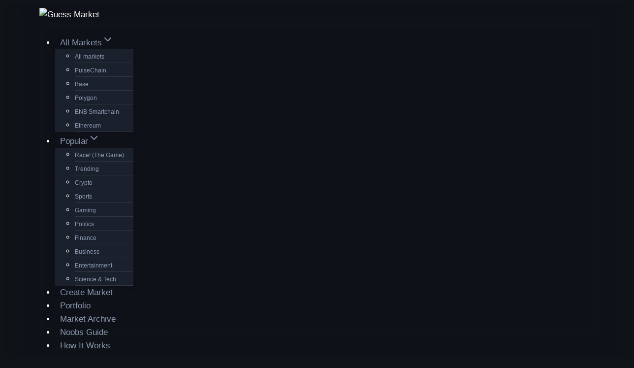

--- FILE ---
content_type: text/html; charset=UTF-8
request_url: https://guessmarket.com/
body_size: 51021
content:
<!doctype html>
<html lang="en-US" class="no-js" itemtype="https://schema.org/WebPage" itemscope>
<head>
	<meta charset="UTF-8">
	<meta name="viewport" content="width=device-width, initial-scale=1, minimum-scale=1">
	<title>Guess Market</title>
<meta name='robots' content='max-image-preview:large' />
<link rel='dns-prefetch' href='//cdn.jsdelivr.net' />
<link rel="alternate" type="application/rss+xml" title="Guess Market &raquo; Feed" href="https://guessmarket.com/feed/" />
<link rel="alternate" type="application/rss+xml" title="Guess Market &raquo; Comments Feed" href="https://guessmarket.com/comments/feed/" />
			<script>document.documentElement.classList.remove( 'no-js' );</script>
			<link rel="alternate" title="oEmbed (JSON)" type="application/json+oembed" href="https://guessmarket.com/wp-json/oembed/1.0/embed?url=https%3A%2F%2Fguessmarket.com%2F" />
<link rel="alternate" title="oEmbed (XML)" type="text/xml+oembed" href="https://guessmarket.com/wp-json/oembed/1.0/embed?url=https%3A%2F%2Fguessmarket.com%2F&#038;format=xml" />
<style id='wp-img-auto-sizes-contain-inline-css'>
img:is([sizes=auto i],[sizes^="auto," i]){contain-intrinsic-size:3000px 1500px}
/*# sourceURL=wp-img-auto-sizes-contain-inline-css */
</style>
<style id='wp-emoji-styles-inline-css'>

	img.wp-smiley, img.emoji {
		display: inline !important;
		border: none !important;
		box-shadow: none !important;
		height: 1em !important;
		width: 1em !important;
		margin: 0 0.07em !important;
		vertical-align: -0.1em !important;
		background: none !important;
		padding: 0 !important;
	}
/*# sourceURL=wp-emoji-styles-inline-css */
</style>
<style id='wp-block-library-inline-css'>
:root{--wp-block-synced-color:#7a00df;--wp-block-synced-color--rgb:122,0,223;--wp-bound-block-color:var(--wp-block-synced-color);--wp-editor-canvas-background:#ddd;--wp-admin-theme-color:#007cba;--wp-admin-theme-color--rgb:0,124,186;--wp-admin-theme-color-darker-10:#006ba1;--wp-admin-theme-color-darker-10--rgb:0,107,160.5;--wp-admin-theme-color-darker-20:#005a87;--wp-admin-theme-color-darker-20--rgb:0,90,135;--wp-admin-border-width-focus:2px}@media (min-resolution:192dpi){:root{--wp-admin-border-width-focus:1.5px}}.wp-element-button{cursor:pointer}:root .has-very-light-gray-background-color{background-color:#eee}:root .has-very-dark-gray-background-color{background-color:#313131}:root .has-very-light-gray-color{color:#eee}:root .has-very-dark-gray-color{color:#313131}:root .has-vivid-green-cyan-to-vivid-cyan-blue-gradient-background{background:linear-gradient(135deg,#00d084,#0693e3)}:root .has-purple-crush-gradient-background{background:linear-gradient(135deg,#34e2e4,#4721fb 50%,#ab1dfe)}:root .has-hazy-dawn-gradient-background{background:linear-gradient(135deg,#faaca8,#dad0ec)}:root .has-subdued-olive-gradient-background{background:linear-gradient(135deg,#fafae1,#67a671)}:root .has-atomic-cream-gradient-background{background:linear-gradient(135deg,#fdd79a,#004a59)}:root .has-nightshade-gradient-background{background:linear-gradient(135deg,#330968,#31cdcf)}:root .has-midnight-gradient-background{background:linear-gradient(135deg,#020381,#2874fc)}:root{--wp--preset--font-size--normal:16px;--wp--preset--font-size--huge:42px}.has-regular-font-size{font-size:1em}.has-larger-font-size{font-size:2.625em}.has-normal-font-size{font-size:var(--wp--preset--font-size--normal)}.has-huge-font-size{font-size:var(--wp--preset--font-size--huge)}.has-text-align-center{text-align:center}.has-text-align-left{text-align:left}.has-text-align-right{text-align:right}.has-fit-text{white-space:nowrap!important}#end-resizable-editor-section{display:none}.aligncenter{clear:both}.items-justified-left{justify-content:flex-start}.items-justified-center{justify-content:center}.items-justified-right{justify-content:flex-end}.items-justified-space-between{justify-content:space-between}.screen-reader-text{border:0;clip-path:inset(50%);height:1px;margin:-1px;overflow:hidden;padding:0;position:absolute;width:1px;word-wrap:normal!important}.screen-reader-text:focus{background-color:#ddd;clip-path:none;color:#444;display:block;font-size:1em;height:auto;left:5px;line-height:normal;padding:15px 23px 14px;text-decoration:none;top:5px;width:auto;z-index:100000}html :where(.has-border-color){border-style:solid}html :where([style*=border-top-color]){border-top-style:solid}html :where([style*=border-right-color]){border-right-style:solid}html :where([style*=border-bottom-color]){border-bottom-style:solid}html :where([style*=border-left-color]){border-left-style:solid}html :where([style*=border-width]){border-style:solid}html :where([style*=border-top-width]){border-top-style:solid}html :where([style*=border-right-width]){border-right-style:solid}html :where([style*=border-bottom-width]){border-bottom-style:solid}html :where([style*=border-left-width]){border-left-style:solid}html :where(img[class*=wp-image-]){height:auto;max-width:100%}:where(figure){margin:0 0 1em}html :where(.is-position-sticky){--wp-admin--admin-bar--position-offset:var(--wp-admin--admin-bar--height,0px)}@media screen and (max-width:600px){html :where(.is-position-sticky){--wp-admin--admin-bar--position-offset:0px}}

/*# sourceURL=wp-block-library-inline-css */
</style><style id='wp-block-paragraph-inline-css'>
.is-small-text{font-size:.875em}.is-regular-text{font-size:1em}.is-large-text{font-size:2.25em}.is-larger-text{font-size:3em}.has-drop-cap:not(:focus):first-letter{float:left;font-size:8.4em;font-style:normal;font-weight:100;line-height:.68;margin:.05em .1em 0 0;text-transform:uppercase}body.rtl .has-drop-cap:not(:focus):first-letter{float:none;margin-left:.1em}p.has-drop-cap.has-background{overflow:hidden}:root :where(p.has-background){padding:1.25em 2.375em}:where(p.has-text-color:not(.has-link-color)) a{color:inherit}p.has-text-align-left[style*="writing-mode:vertical-lr"],p.has-text-align-right[style*="writing-mode:vertical-rl"]{rotate:180deg}
/*# sourceURL=https://guessmarket.com/wp-includes/blocks/paragraph/style.min.css */
</style>
<style id='global-styles-inline-css'>
:root{--wp--preset--aspect-ratio--square: 1;--wp--preset--aspect-ratio--4-3: 4/3;--wp--preset--aspect-ratio--3-4: 3/4;--wp--preset--aspect-ratio--3-2: 3/2;--wp--preset--aspect-ratio--2-3: 2/3;--wp--preset--aspect-ratio--16-9: 16/9;--wp--preset--aspect-ratio--9-16: 9/16;--wp--preset--color--black: #000000;--wp--preset--color--cyan-bluish-gray: #abb8c3;--wp--preset--color--white: #ffffff;--wp--preset--color--pale-pink: #f78da7;--wp--preset--color--vivid-red: #cf2e2e;--wp--preset--color--luminous-vivid-orange: #ff6900;--wp--preset--color--luminous-vivid-amber: #fcb900;--wp--preset--color--light-green-cyan: #7bdcb5;--wp--preset--color--vivid-green-cyan: #00d084;--wp--preset--color--pale-cyan-blue: #8ed1fc;--wp--preset--color--vivid-cyan-blue: #0693e3;--wp--preset--color--vivid-purple: #9b51e0;--wp--preset--color--theme-palette-1: var(--global-palette1);--wp--preset--color--theme-palette-2: var(--global-palette2);--wp--preset--color--theme-palette-3: var(--global-palette3);--wp--preset--color--theme-palette-4: var(--global-palette4);--wp--preset--color--theme-palette-5: var(--global-palette5);--wp--preset--color--theme-palette-6: var(--global-palette6);--wp--preset--color--theme-palette-7: var(--global-palette7);--wp--preset--color--theme-palette-8: var(--global-palette8);--wp--preset--color--theme-palette-9: var(--global-palette9);--wp--preset--color--theme-palette-10: var(--global-palette10);--wp--preset--color--theme-palette-11: var(--global-palette11);--wp--preset--color--theme-palette-12: var(--global-palette12);--wp--preset--color--theme-palette-13: var(--global-palette13);--wp--preset--color--theme-palette-14: var(--global-palette14);--wp--preset--color--theme-palette-15: var(--global-palette15);--wp--preset--gradient--vivid-cyan-blue-to-vivid-purple: linear-gradient(135deg,rgb(6,147,227) 0%,rgb(155,81,224) 100%);--wp--preset--gradient--light-green-cyan-to-vivid-green-cyan: linear-gradient(135deg,rgb(122,220,180) 0%,rgb(0,208,130) 100%);--wp--preset--gradient--luminous-vivid-amber-to-luminous-vivid-orange: linear-gradient(135deg,rgb(252,185,0) 0%,rgb(255,105,0) 100%);--wp--preset--gradient--luminous-vivid-orange-to-vivid-red: linear-gradient(135deg,rgb(255,105,0) 0%,rgb(207,46,46) 100%);--wp--preset--gradient--very-light-gray-to-cyan-bluish-gray: linear-gradient(135deg,rgb(238,238,238) 0%,rgb(169,184,195) 100%);--wp--preset--gradient--cool-to-warm-spectrum: linear-gradient(135deg,rgb(74,234,220) 0%,rgb(151,120,209) 20%,rgb(207,42,186) 40%,rgb(238,44,130) 60%,rgb(251,105,98) 80%,rgb(254,248,76) 100%);--wp--preset--gradient--blush-light-purple: linear-gradient(135deg,rgb(255,206,236) 0%,rgb(152,150,240) 100%);--wp--preset--gradient--blush-bordeaux: linear-gradient(135deg,rgb(254,205,165) 0%,rgb(254,45,45) 50%,rgb(107,0,62) 100%);--wp--preset--gradient--luminous-dusk: linear-gradient(135deg,rgb(255,203,112) 0%,rgb(199,81,192) 50%,rgb(65,88,208) 100%);--wp--preset--gradient--pale-ocean: linear-gradient(135deg,rgb(255,245,203) 0%,rgb(182,227,212) 50%,rgb(51,167,181) 100%);--wp--preset--gradient--electric-grass: linear-gradient(135deg,rgb(202,248,128) 0%,rgb(113,206,126) 100%);--wp--preset--gradient--midnight: linear-gradient(135deg,rgb(2,3,129) 0%,rgb(40,116,252) 100%);--wp--preset--font-size--small: var(--global-font-size-small);--wp--preset--font-size--medium: var(--global-font-size-medium);--wp--preset--font-size--large: var(--global-font-size-large);--wp--preset--font-size--x-large: 42px;--wp--preset--font-size--larger: var(--global-font-size-larger);--wp--preset--font-size--xxlarge: var(--global-font-size-xxlarge);--wp--preset--spacing--20: 0.44rem;--wp--preset--spacing--30: 0.67rem;--wp--preset--spacing--40: 1rem;--wp--preset--spacing--50: 1.5rem;--wp--preset--spacing--60: 2.25rem;--wp--preset--spacing--70: 3.38rem;--wp--preset--spacing--80: 5.06rem;--wp--preset--shadow--natural: 6px 6px 9px rgba(0, 0, 0, 0.2);--wp--preset--shadow--deep: 12px 12px 50px rgba(0, 0, 0, 0.4);--wp--preset--shadow--sharp: 6px 6px 0px rgba(0, 0, 0, 0.2);--wp--preset--shadow--outlined: 6px 6px 0px -3px rgb(255, 255, 255), 6px 6px rgb(0, 0, 0);--wp--preset--shadow--crisp: 6px 6px 0px rgb(0, 0, 0);}:where(.is-layout-flex){gap: 0.5em;}:where(.is-layout-grid){gap: 0.5em;}body .is-layout-flex{display: flex;}.is-layout-flex{flex-wrap: wrap;align-items: center;}.is-layout-flex > :is(*, div){margin: 0;}body .is-layout-grid{display: grid;}.is-layout-grid > :is(*, div){margin: 0;}:where(.wp-block-columns.is-layout-flex){gap: 2em;}:where(.wp-block-columns.is-layout-grid){gap: 2em;}:where(.wp-block-post-template.is-layout-flex){gap: 1.25em;}:where(.wp-block-post-template.is-layout-grid){gap: 1.25em;}.has-black-color{color: var(--wp--preset--color--black) !important;}.has-cyan-bluish-gray-color{color: var(--wp--preset--color--cyan-bluish-gray) !important;}.has-white-color{color: var(--wp--preset--color--white) !important;}.has-pale-pink-color{color: var(--wp--preset--color--pale-pink) !important;}.has-vivid-red-color{color: var(--wp--preset--color--vivid-red) !important;}.has-luminous-vivid-orange-color{color: var(--wp--preset--color--luminous-vivid-orange) !important;}.has-luminous-vivid-amber-color{color: var(--wp--preset--color--luminous-vivid-amber) !important;}.has-light-green-cyan-color{color: var(--wp--preset--color--light-green-cyan) !important;}.has-vivid-green-cyan-color{color: var(--wp--preset--color--vivid-green-cyan) !important;}.has-pale-cyan-blue-color{color: var(--wp--preset--color--pale-cyan-blue) !important;}.has-vivid-cyan-blue-color{color: var(--wp--preset--color--vivid-cyan-blue) !important;}.has-vivid-purple-color{color: var(--wp--preset--color--vivid-purple) !important;}.has-black-background-color{background-color: var(--wp--preset--color--black) !important;}.has-cyan-bluish-gray-background-color{background-color: var(--wp--preset--color--cyan-bluish-gray) !important;}.has-white-background-color{background-color: var(--wp--preset--color--white) !important;}.has-pale-pink-background-color{background-color: var(--wp--preset--color--pale-pink) !important;}.has-vivid-red-background-color{background-color: var(--wp--preset--color--vivid-red) !important;}.has-luminous-vivid-orange-background-color{background-color: var(--wp--preset--color--luminous-vivid-orange) !important;}.has-luminous-vivid-amber-background-color{background-color: var(--wp--preset--color--luminous-vivid-amber) !important;}.has-light-green-cyan-background-color{background-color: var(--wp--preset--color--light-green-cyan) !important;}.has-vivid-green-cyan-background-color{background-color: var(--wp--preset--color--vivid-green-cyan) !important;}.has-pale-cyan-blue-background-color{background-color: var(--wp--preset--color--pale-cyan-blue) !important;}.has-vivid-cyan-blue-background-color{background-color: var(--wp--preset--color--vivid-cyan-blue) !important;}.has-vivid-purple-background-color{background-color: var(--wp--preset--color--vivid-purple) !important;}.has-black-border-color{border-color: var(--wp--preset--color--black) !important;}.has-cyan-bluish-gray-border-color{border-color: var(--wp--preset--color--cyan-bluish-gray) !important;}.has-white-border-color{border-color: var(--wp--preset--color--white) !important;}.has-pale-pink-border-color{border-color: var(--wp--preset--color--pale-pink) !important;}.has-vivid-red-border-color{border-color: var(--wp--preset--color--vivid-red) !important;}.has-luminous-vivid-orange-border-color{border-color: var(--wp--preset--color--luminous-vivid-orange) !important;}.has-luminous-vivid-amber-border-color{border-color: var(--wp--preset--color--luminous-vivid-amber) !important;}.has-light-green-cyan-border-color{border-color: var(--wp--preset--color--light-green-cyan) !important;}.has-vivid-green-cyan-border-color{border-color: var(--wp--preset--color--vivid-green-cyan) !important;}.has-pale-cyan-blue-border-color{border-color: var(--wp--preset--color--pale-cyan-blue) !important;}.has-vivid-cyan-blue-border-color{border-color: var(--wp--preset--color--vivid-cyan-blue) !important;}.has-vivid-purple-border-color{border-color: var(--wp--preset--color--vivid-purple) !important;}.has-vivid-cyan-blue-to-vivid-purple-gradient-background{background: var(--wp--preset--gradient--vivid-cyan-blue-to-vivid-purple) !important;}.has-light-green-cyan-to-vivid-green-cyan-gradient-background{background: var(--wp--preset--gradient--light-green-cyan-to-vivid-green-cyan) !important;}.has-luminous-vivid-amber-to-luminous-vivid-orange-gradient-background{background: var(--wp--preset--gradient--luminous-vivid-amber-to-luminous-vivid-orange) !important;}.has-luminous-vivid-orange-to-vivid-red-gradient-background{background: var(--wp--preset--gradient--luminous-vivid-orange-to-vivid-red) !important;}.has-very-light-gray-to-cyan-bluish-gray-gradient-background{background: var(--wp--preset--gradient--very-light-gray-to-cyan-bluish-gray) !important;}.has-cool-to-warm-spectrum-gradient-background{background: var(--wp--preset--gradient--cool-to-warm-spectrum) !important;}.has-blush-light-purple-gradient-background{background: var(--wp--preset--gradient--blush-light-purple) !important;}.has-blush-bordeaux-gradient-background{background: var(--wp--preset--gradient--blush-bordeaux) !important;}.has-luminous-dusk-gradient-background{background: var(--wp--preset--gradient--luminous-dusk) !important;}.has-pale-ocean-gradient-background{background: var(--wp--preset--gradient--pale-ocean) !important;}.has-electric-grass-gradient-background{background: var(--wp--preset--gradient--electric-grass) !important;}.has-midnight-gradient-background{background: var(--wp--preset--gradient--midnight) !important;}.has-small-font-size{font-size: var(--wp--preset--font-size--small) !important;}.has-medium-font-size{font-size: var(--wp--preset--font-size--medium) !important;}.has-large-font-size{font-size: var(--wp--preset--font-size--large) !important;}.has-x-large-font-size{font-size: var(--wp--preset--font-size--x-large) !important;}
/*# sourceURL=global-styles-inline-css */
</style>

<style id='classic-theme-styles-inline-css'>
/*! This file is auto-generated */
.wp-block-button__link{color:#fff;background-color:#32373c;border-radius:9999px;box-shadow:none;text-decoration:none;padding:calc(.667em + 2px) calc(1.333em + 2px);font-size:1.125em}.wp-block-file__button{background:#32373c;color:#fff;text-decoration:none}
/*# sourceURL=/wp-includes/css/classic-themes.min.css */
</style>
<link rel='stylesheet' id='guessmarket-frontend-css' href='https://guessmarket.com/wp-content/plugins/guessmarket/public/assets/css/frontend.css?ver=1.0.0' media='all' />
<link rel='stylesheet' id='kadence-global-css' href='https://guessmarket.com/wp-content/themes/kadence/assets/css/global.min.css?ver=1.4.3' media='all' />
<style id='kadence-global-inline-css'>
/* Kadence Base CSS */
:root{--global-palette1:#2B6CB0;--global-palette2:#215387;--global-palette3:#1A202C;--global-palette4:#2D3748;--global-palette5:#4A5568;--global-palette6:#718096;--global-palette7:#EDF2F7;--global-palette8:#F7FAFC;--global-palette9:#ffffff;--global-palette10:oklch(from var(--global-palette1) calc(l + 0.10 * (1 - l)) calc(c * 1.00) calc(h + 180) / 100%);--global-palette11:#13612e;--global-palette12:#1159af;--global-palette13:#b82105;--global-palette14:#f7630c;--global-palette15:#f5a524;--global-palette9rgb:255, 255, 255;--global-palette-highlight:var(--global-palette1);--global-palette-highlight-alt:var(--global-palette2);--global-palette-highlight-alt2:var(--global-palette9);--global-palette-btn-bg:var(--global-palette1);--global-palette-btn-bg-hover:var(--global-palette2);--global-palette-btn:var(--global-palette9);--global-palette-btn-hover:var(--global-palette9);--global-palette-btn-sec-bg:var(--global-palette7);--global-palette-btn-sec-bg-hover:var(--global-palette2);--global-palette-btn-sec:var(--global-palette3);--global-palette-btn-sec-hover:var(--global-palette9);--global-body-font-family:-apple-system,BlinkMacSystemFont,"Segoe UI",Roboto,Oxygen-Sans,Ubuntu,Cantarell,"Helvetica Neue",sans-serif, "Apple Color Emoji", "Segoe UI Emoji", "Segoe UI Symbol";--global-heading-font-family:inherit;--global-primary-nav-font-family:inherit;--global-fallback-font:sans-serif;--global-display-fallback-font:sans-serif;--global-content-width:1200px;--global-content-wide-width:calc(1200px + 230px);--global-content-narrow-width:842px;--global-content-edge-padding:0rem;--global-content-boxed-padding:2rem;--global-calc-content-width:calc(1200px - var(--global-content-edge-padding) - var(--global-content-edge-padding) );--wp--style--global--content-size:var(--global-calc-content-width);}.wp-site-blocks{--global-vw:calc( 100vw - ( 0.5 * var(--scrollbar-offset)));}body{background:var(--global-palette8);}body, input, select, optgroup, textarea{font-weight:400;font-size:17px;line-height:1.6;font-family:var(--global-body-font-family);color:var(--global-palette4);}.content-bg, body.content-style-unboxed .site{background:var(--global-palette9);}h1,h2,h3,h4,h5,h6{font-family:var(--global-heading-font-family);}h1{font-weight:700;font-size:32px;line-height:1.5;color:var(--global-palette3);}h2{font-weight:700;font-size:28px;line-height:1.5;color:var(--global-palette3);}h3{font-weight:700;font-size:24px;line-height:1.5;color:var(--global-palette3);}h4{font-weight:700;font-size:22px;line-height:1.5;color:var(--global-palette4);}h5{font-weight:700;font-size:20px;line-height:1.5;color:var(--global-palette4);}h6{font-weight:700;font-size:18px;line-height:1.5;color:var(--global-palette5);}.entry-hero .kadence-breadcrumbs{max-width:1200px;}.site-container, .site-header-row-layout-contained, .site-footer-row-layout-contained, .entry-hero-layout-contained, .comments-area, .alignfull > .wp-block-cover__inner-container, .alignwide > .wp-block-cover__inner-container{max-width:var(--global-content-width);}.content-width-narrow .content-container.site-container, .content-width-narrow .hero-container.site-container{max-width:var(--global-content-narrow-width);}@media all and (min-width: 1430px){.wp-site-blocks .content-container  .alignwide{margin-left:-115px;margin-right:-115px;width:unset;max-width:unset;}}@media all and (min-width: 1102px){.content-width-narrow .wp-site-blocks .content-container .alignwide{margin-left:-130px;margin-right:-130px;width:unset;max-width:unset;}}.content-style-boxed .wp-site-blocks .entry-content .alignwide{margin-left:calc( -1 * var( --global-content-boxed-padding ) );margin-right:calc( -1 * var( --global-content-boxed-padding ) );}.content-area{margin-top:5rem;margin-bottom:5rem;}@media all and (max-width: 1024px){.content-area{margin-top:3rem;margin-bottom:3rem;}}@media all and (max-width: 767px){.content-area{margin-top:2rem;margin-bottom:2rem;}}@media all and (max-width: 1024px){:root{--global-content-boxed-padding:2rem;}}@media all and (max-width: 767px){:root{--global-content-boxed-padding:1.5rem;}}.entry-content-wrap{padding:2rem;}@media all and (max-width: 1024px){.entry-content-wrap{padding:2rem;}}@media all and (max-width: 767px){.entry-content-wrap{padding:1.5rem;}}.entry.single-entry{box-shadow:0px 15px 15px -10px rgba(0,0,0,0.05);}.entry.loop-entry{box-shadow:0px 15px 15px -10px rgba(0,0,0,0.05);}.loop-entry .entry-content-wrap{padding:2rem;}@media all and (max-width: 1024px){.loop-entry .entry-content-wrap{padding:2rem;}}@media all and (max-width: 767px){.loop-entry .entry-content-wrap{padding:1.5rem;}}button, .button, .wp-block-button__link, input[type="button"], input[type="reset"], input[type="submit"], .fl-button, .elementor-button-wrapper .elementor-button, .wc-block-components-checkout-place-order-button, .wc-block-cart__submit{box-shadow:0px 0px 0px -7px rgba(0,0,0,0);}button:hover, button:focus, button:active, .button:hover, .button:focus, .button:active, .wp-block-button__link:hover, .wp-block-button__link:focus, .wp-block-button__link:active, input[type="button"]:hover, input[type="button"]:focus, input[type="button"]:active, input[type="reset"]:hover, input[type="reset"]:focus, input[type="reset"]:active, input[type="submit"]:hover, input[type="submit"]:focus, input[type="submit"]:active, .elementor-button-wrapper .elementor-button:hover, .elementor-button-wrapper .elementor-button:focus, .elementor-button-wrapper .elementor-button:active, .wc-block-cart__submit:hover{box-shadow:0px 15px 25px -7px rgba(0,0,0,0.1);}.kb-button.kb-btn-global-outline.kb-btn-global-inherit{padding-top:calc(px - 2px);padding-right:calc(px - 2px);padding-bottom:calc(px - 2px);padding-left:calc(px - 2px);}@media all and (min-width: 1025px){.transparent-header .entry-hero .entry-hero-container-inner{padding-top:0px;}}@media all and (max-width: 1024px){.mobile-transparent-header .entry-hero .entry-hero-container-inner{padding-top:80px;}}@media all and (max-width: 767px){.mobile-transparent-header .entry-hero .entry-hero-container-inner{padding-top:80px;}}.entry-hero.page-hero-section .entry-header{min-height:200px;}
/* Kadence Header CSS */
@media all and (max-width: 1024px){.mobile-transparent-header #masthead{position:absolute;left:0px;right:0px;z-index:100;}.kadence-scrollbar-fixer.mobile-transparent-header #masthead{right:var(--scrollbar-offset,0);}.mobile-transparent-header #masthead, .mobile-transparent-header .site-top-header-wrap .site-header-row-container-inner, .mobile-transparent-header .site-main-header-wrap .site-header-row-container-inner, .mobile-transparent-header .site-bottom-header-wrap .site-header-row-container-inner{background:transparent;}.site-header-row-tablet-layout-fullwidth, .site-header-row-tablet-layout-standard{padding:0px;}}@media all and (min-width: 1025px){.transparent-header #masthead{position:absolute;left:0px;right:0px;z-index:100;}.transparent-header.kadence-scrollbar-fixer #masthead{right:var(--scrollbar-offset,0);}.transparent-header #masthead, .transparent-header .site-top-header-wrap .site-header-row-container-inner, .transparent-header .site-main-header-wrap .site-header-row-container-inner, .transparent-header .site-bottom-header-wrap .site-header-row-container-inner{background:transparent;}}.site-branding a.brand img{max-width:800px;}.site-branding a.brand img.svg-logo-image{width:800px;}.site-branding{padding:0.5rem 0.5rem 0.5rem 0.5rem;}#masthead, #masthead .kadence-sticky-header.item-is-fixed:not(.item-at-start):not(.site-header-row-container):not(.site-main-header-wrap), #masthead .kadence-sticky-header.item-is-fixed:not(.item-at-start) > .site-header-row-container-inner{background:#ffffff;}.site-main-header-inner-wrap{min-height:80px;}.site-top-header-inner-wrap{min-height:0px;}.site-main-header-wrap.site-header-row-container.site-header-focus-item.site-header-row-layout-standard.kadence-sticky-header.item-is-fixed.item-is-stuck, .site-header-upper-inner-wrap.kadence-sticky-header.item-is-fixed.item-is-stuck, .site-header-inner-wrap.kadence-sticky-header.item-is-fixed.item-is-stuck, .site-top-header-wrap.site-header-row-container.site-header-focus-item.site-header-row-layout-standard.kadence-sticky-header.item-is-fixed.item-is-stuck, .site-bottom-header-wrap.site-header-row-container.site-header-focus-item.site-header-row-layout-standard.kadence-sticky-header.item-is-fixed.item-is-stuck{box-shadow:0px 0px 0px 0px rgba(0,0,0,0);}.header-navigation[class*="header-navigation-style-underline"] .header-menu-container.primary-menu-container>ul>li>a:after{width:calc( 100% - 1.2em);}.main-navigation .primary-menu-container > ul > li.menu-item > a{padding-left:calc(1.2em / 2);padding-right:calc(1.2em / 2);padding-top:0.6em;padding-bottom:0.6em;color:var(--global-palette5);}.main-navigation .primary-menu-container > ul > li.menu-item .dropdown-nav-special-toggle{right:calc(1.2em / 2);}.main-navigation .primary-menu-container > ul > li.menu-item > a:hover{color:var(--global-palette-highlight);}.main-navigation .primary-menu-container > ul > li.menu-item.current-menu-item > a{color:var(--global-palette3);}.header-navigation .header-menu-container ul ul.sub-menu, .header-navigation .header-menu-container ul ul.submenu{background:var(--global-palette3);box-shadow:0px 2px 13px 0px rgba(0,0,0,0.1);}.header-navigation .header-menu-container ul ul li.menu-item, .header-menu-container ul.menu > li.kadence-menu-mega-enabled > ul > li.menu-item > a{border-bottom:1px solid rgba(255,255,255,0.1);border-radius:0px 0px 0px 0px;}.header-navigation .header-menu-container ul ul li.menu-item > a{width:200px;padding-top:1em;padding-bottom:1em;color:var(--global-palette8);font-size:12px;}.header-navigation .header-menu-container ul ul li.menu-item > a:hover{color:var(--global-palette9);background:var(--global-palette4);border-radius:0px 0px 0px 0px;}.header-navigation .header-menu-container ul ul li.menu-item.current-menu-item > a{color:var(--global-palette9);background:var(--global-palette4);border-radius:0px 0px 0px 0px;}.mobile-toggle-open-container .menu-toggle-open, .mobile-toggle-open-container .menu-toggle-open:focus{color:var(--global-palette5);padding:0.4em 0.6em 0.4em 0.6em;font-size:14px;}.mobile-toggle-open-container .menu-toggle-open.menu-toggle-style-bordered{border:1px solid currentColor;}.mobile-toggle-open-container .menu-toggle-open .menu-toggle-icon{font-size:20px;}.mobile-toggle-open-container .menu-toggle-open:hover, .mobile-toggle-open-container .menu-toggle-open:focus-visible{color:var(--global-palette-highlight);}.mobile-navigation ul li{font-size:14px;}.mobile-navigation ul li a{padding-top:1em;padding-bottom:1em;}.mobile-navigation ul li > a, .mobile-navigation ul li.menu-item-has-children > .drawer-nav-drop-wrap{color:var(--global-palette8);}.mobile-navigation ul li.current-menu-item > a, .mobile-navigation ul li.current-menu-item.menu-item-has-children > .drawer-nav-drop-wrap{color:var(--global-palette-highlight);}.mobile-navigation ul li.menu-item-has-children .drawer-nav-drop-wrap, .mobile-navigation ul li:not(.menu-item-has-children) a{border-bottom:1px solid rgba(255,255,255,0.1);}.mobile-navigation:not(.drawer-navigation-parent-toggle-true) ul li.menu-item-has-children .drawer-nav-drop-wrap button{border-left:1px solid rgba(255,255,255,0.1);}#mobile-drawer .drawer-header .drawer-toggle{padding:0.6em 0.15em 0.6em 0.15em;font-size:24px;}
/* Kadence Footer CSS */
.site-bottom-footer-inner-wrap{padding-top:30px;padding-bottom:30px;grid-column-gap:30px;}.site-bottom-footer-inner-wrap .widget{margin-bottom:30px;}.site-bottom-footer-inner-wrap .site-footer-section:not(:last-child):after{right:calc(-30px / 2);}
/*# sourceURL=kadence-global-inline-css */
</style>
<link rel='stylesheet' id='kadence-header-css' href='https://guessmarket.com/wp-content/themes/kadence/assets/css/header.min.css?ver=1.4.3' media='all' />
<link rel='stylesheet' id='kadence-content-css' href='https://guessmarket.com/wp-content/themes/kadence/assets/css/content.min.css?ver=1.4.3' media='all' />
<link rel='stylesheet' id='kadence-footer-css' href='https://guessmarket.com/wp-content/themes/kadence/assets/css/footer.min.css?ver=1.4.3' media='all' />
<link rel='stylesheet' id='kadence-child-style-css' href='https://guessmarket.com/wp-content/themes/kadence-child/style.css?ver=1.0.0.1768882604' media='all' />
<script src="https://guessmarket.com/wp-includes/js/jquery/jquery.min.js?ver=3.7.1" id="jquery-core-js"></script>
<script src="https://guessmarket.com/wp-includes/js/jquery/jquery-migrate.min.js?ver=3.4.1" id="jquery-migrate-js"></script>
<link rel="https://api.w.org/" href="https://guessmarket.com/wp-json/" /><link rel="alternate" title="JSON" type="application/json" href="https://guessmarket.com/wp-json/wp/v2/pages/37" /><link rel="EditURI" type="application/rsd+xml" title="RSD" href="https://guessmarket.com/xmlrpc.php?rsd" />
<meta name="generator" content="WordPress 6.9" />
<link rel="canonical" href="https://guessmarket.com/" />
<link rel='shortlink' href='https://guessmarket.com/' />
<link rel="icon" href="https://guessmarket.com/wp-content/uploads/2026/01/cropped-GueMarket-2400x2400-more-blue-1-32x32.png" sizes="32x32" />
<link rel="icon" href="https://guessmarket.com/wp-content/uploads/2026/01/cropped-GueMarket-2400x2400-more-blue-1-192x192.png" sizes="192x192" />
<link rel="apple-touch-icon" href="https://guessmarket.com/wp-content/uploads/2026/01/cropped-GueMarket-2400x2400-more-blue-1-180x180.png" />
<meta name="msapplication-TileImage" content="https://guessmarket.com/wp-content/uploads/2026/01/cropped-GueMarket-2400x2400-more-blue-1-270x270.png" />
		<style id="wp-custom-css">
			  /* ========================================
     POLYMARKET DARK THEME FOR ADDITIONAL CSS
     ======================================== */

  :root {
      /* Background Colors */
      --bg-primary: #0F1419;
      --bg-secondary: #141920;
      --bg-card: #1A1F2E;
      --bg-hover: #252B3B;

      /* Accent Colors */
      --accent-blue: #00D4FF;
      --accent-purple: #8B5CF6;
      --accent-cyan: #06B6D4;

      /* Text Colors */
      --text-primary: #FFFFFF;
      --text-secondary: #8F9BB3;
      --text-muted: #64748B;

      /* Semantic Colors */
      --success-green: #10B981;
      --error-red: #EF4444;
      --warning-yellow: #F59E0B;

      /* Border & Divider */
      --border-color: #2D3748;
      --border-light: #1F2937;

      /* Spacing */
      --spacing-xs: 0.25rem;
      --spacing-sm: 0.5rem;
      --spacing-md: 1rem;
      --spacing-lg: 1.5rem;
      --spacing-xl: 2rem;
  }

  /* ========================================
     GLOBAL DARK THEME
     ======================================== */

  body {
      background-color: var(--bg-primary) !important;
      color: var(--text-primary) !important;
      font-family: -apple-system, BlinkMacSystemFont, 'Segoe UI', 'Roboto', 'Helvetica', 'Arial', sans-serif;
      line-height: 1.6;
  }

  /* ========================================
     HEADER STYLING (Polymarket-style)
     ======================================== */

  .site-header-wrap,
  #masthead {
      background-color: rgba(15, 20, 25, 0.8) !important;
      backdrop-filter: blur(20px);
      -webkit-backdrop-filter: blur(20px);
      border-bottom: 1px solid var(--border-light) !important;
  }

  .site-header-wrap.transparent-header {
      background-color: rgba(15, 20, 25, 0.6) !important;
  }

  .site-branding a {
      color: var(--text-primary) !important;
  }

  /* Navigation */
  .header-navigation .menu a,
  .primary-menu-container .menu a {
      color: var(--text-secondary) !important;
      transition: color 0.2s ease;
      font-weight: 500;
  }

  .header-navigation .menu a:hover,
  .primary-menu-container .menu a:hover {
      color: var(--text-primary) !important;
  }

  .header-navigation .menu .current-menu-item a,
  .primary-menu-container .menu .current-menu-item a {
      color: var(--accent-blue) !important;
  }

  /* Mobile Menu */
  .mobile-navigation {
      background-color: var(--bg-secondary) !important;
  }

  .drawer-inner {
      background-color: var(--bg-secondary) !important;
  }

  /* ========================================
     CONTENT AREAS
     ======================================== */

  .content-bg,
  .entry-content,
  article.entry {
      background-color: var(--bg-card) !important;
      border-radius: 12px;
      border: 1px solid var(--border-color);
  }

  .entry-content {
      padding: var(--spacing-xl);
      color: var(--text-secondary);
  }

  .entry-title,
  .entry-content h1,
  .entry-content h2,
  .entry-content h3,
  .entry-content h4,
  .entry-content h5,
  .entry-content h6 {
      color: var(--text-primary) !important;
  }

  /* ========================================
     CARDS & BLOCKS
     ======================================== */

  .wp-block-group,
  .wp-block-cover,
  .wp-block-columns {
      background-color: var(--bg-card);
      border: 1px solid var(--border-color);
      border-radius: 12px;
  }

  /* ========================================
     BUTTONS - POLYMARKET STYLE
     ======================================== */

  .wp-block-button__link,
  .wp-element-button,
  .button,
  button:not(.components-button),
  input[type="submit"],
  input[type="button"],
  .kb-button,
  a.button {
      background: linear-gradient(135deg, var(--accent-blue), var(--accent-purple)) !important;
      color: var(--text-primary) !important;
      border: none !important;
      border-radius: 8px !important;
      padding: 0.75rem 1.5rem !important;
      font-weight: 600;
      transition: opacity 0.2s ease, transform 0.1s ease;
      cursor: pointer;
  }

  .wp-block-button__link:hover,
  .button:hover,
  button:hover,
  input[type="submit"]:hover,
  .kb-button:hover,
  a.button:hover {
      opacity: 0.9 !important;
      transform: translateY(-1px);
      color: var(--text-primary) !important;
  }

  /* Secondary Buttons */
  .wp-block-button.is-style-outline .wp-block-button__link {
      background: transparent !important;
      border: 2px solid var(--accent-blue) !important;
      color: var(--accent-blue) !important;
  }

  .wp-block-button.is-style-outline .wp-block-button__link:hover {
      background-color: rgba(0, 212, 255, 0.1) !important;
  }

  /* ========================================
     LINKS
     ======================================== */

  a {
      color: var(--accent-blue);
      text-decoration: none;
      transition: color 0.2s ease;
  }

  a:hover {
      color: var(--accent-cyan);
  }

  .entry-content a {
      text-decoration: underline;
      text-decoration-color: rgba(0, 212, 255, 0.3);
  }

  /* ========================================
     FORMS & INPUTS
     ======================================== */

  input[type="text"],
  input[type="email"],
  input[type="password"],
  input[type="number"],
  input[type="tel"],
  input[type="url"],
  input[type="search"],
  textarea,
  select {
      background-color: var(--bg-secondary) !important;
      border: 1px solid var(--border-color) !important;
      color: var(--text-primary) !important;
      border-radius: 8px !important;
      padding: 0.75rem !important;
      transition: border-color 0.2s ease;
  }

  input:focus,
  textarea:focus,
  select:focus {
      outline: none !important;
      border-color: var(--accent-blue) !important;
      box-shadow: 0 0 0 3px rgba(0, 212, 255, 0.1) !important;
  }

  input::placeholder,
  textarea::placeholder {
      color: var(--text-muted) !important;
  }

  label {
      color: var(--text-secondary);
  }

  /* ========================================
     SIDEBAR & WIDGETS
     ======================================== */

  .sidebar,
  .widget-area,
  aside {
      background-color: var(--bg-card);
      border-radius: 12px;
      border: 1px solid var(--border-color);
      padding: var(--spacing-lg);
  }

  .widget {
      background-color: transparent !important;
      color: var(--text-secondary);
      border: none !important;
  }

  .widget-title {
      color: var(--text-primary) !important;
      border-bottom: 2px solid var(--border-color);
      padding-bottom: var(--spacing-sm);
  }

  .widget ul li {
      border-color: var(--border-light) !important;
  }

  .widget a {
      color: var(--text-secondary);
  }

  .widget a:hover {
      color: var(--accent-blue);
  }

  /* ========================================
     FOOTER
     ======================================== */

  .site-footer,
  #colophon {
      background-color: var(--bg-secondary) !important;
      border-top: 1px solid var(--border-color) !important;
      color: var(--text-secondary) !important;
  }

  .footer-widget-area {
      background-color: transparent !important;
  }

  .site-footer a {
      color: var(--text-secondary);
  }

  .site-footer a:hover {
      color: var(--text-primary);
  }

  .site-footer .widget-title {
      color: var(--text-primary) !important;
  }

  /* ========================================
     SCROLLBAR STYLING
     ======================================== */

  ::-webkit-scrollbar {
      width: 12px;
      height: 12px;
  }

  ::-webkit-scrollbar-track {
      background: var(--bg-primary);
  }

  ::-webkit-scrollbar-thumb {
      background: var(--bg-card);
      border-radius: 6px;
      border: 2px solid var(--bg-primary);
  }

  ::-webkit-scrollbar-thumb:hover {
      background: var(--bg-hover);
  }

  /* ========================================
     TABLES
     ======================================== */

  table {
      border-collapse: collapse;
      width: 100%;
      background-color: var(--bg-card) !important;
      border-radius: 8px;
      overflow: hidden;
  }

  th {
      background-color: var(--bg-hover) !important;
      color: var(--text-primary) !important;
      padding: var(--spacing-md);
      text-align: left;
      font-weight: 600;
  }

  td {
      padding: var(--spacing-md);
      border-bottom: 1px solid var(--border-color) !important;
      color: var(--text-secondary) !important;
  }

  tr:hover {
      background-color: rgba(0, 212, 255, 0.05) !important;
  }

  /* ========================================
     COMMENTS
     ======================================== */

  .comments-area {
      background-color: var(--bg-card);
      border: 1px solid var(--border-color);
      border-radius: 12px;
      padding: var(--spacing-xl);
  }

  .comment-body {
      background-color: var(--bg-secondary);
      border: 1px solid var(--border-color);
      border-radius: 8px;
      padding: var(--spacing-md);
  }

  .comment-author {
      color: var(--text-primary) !important;
  }

  .comment-content {
      color: var(--text-secondary);
  }

  /* ========================================
     PULSEPREDICT PLUGIN INTEGRATION
     ======================================== */

  .pulsepredict-market,
  .market-card,
  .prediction-market {
      background-color: var(--bg-card) !important;
      border: 1px solid var(--border-color) !important;
      border-radius: 12px !important;
      transition: transform 0.2s ease, box-shadow 0.2s ease;
  }

  .pulsepredict-market:hover,
  .market-card:hover {
      transform: translateY(-2px);
      box-shadow: 0 8px 24px rgba(0, 212, 255, 0.15);
      border-color: var(--accent-blue);
  }

  .market-title {
      color: var(--text-primary) !important;
  }

  .market-stats,
  .market-details {
      color: var(--text-secondary);
  }

  .yes-button,
  .buy-yes {
      background: linear-gradient(135deg, var(--success-green), #059669) !important;
  }

  .no-button,
  .buy-no {
      background: linear-gradient(135deg, var(--error-red), #DC2626) !important;
  }

  /* ========================================
     UTILITY CLASSES
     ======================================== */

  .text-gradient {
      background: linear-gradient(135deg, var(--accent-blue), var(--accent-purple));
      -webkit-background-clip: text;
      -webkit-text-fill-color: transparent;
      background-clip: text;
  }

  .card-hover {
      transition: transform 0.2s ease, box-shadow 0.2s ease;
  }

  .card-hover:hover {
      transform: translateY(-2px);
      box-shadow: 0 8px 24px rgba(0, 212, 255, 0.15);
  }

  .glow-blue {
      box-shadow: 0 0 20px rgba(0, 212, 255, 0.3);
  }

  .glow-purple {
      box-shadow: 0 0 20px rgba(139, 92, 246, 0.3);
  }

  /* ========================================
     RESPONSIVE
     ======================================== */

  @media (max-width: 768px) {
      :root {
          --spacing-xl: 1.5rem;
          --spacing-lg: 1rem;
      }

      .entry-content {
          padding: var(--spacing-lg);
      }

      .site-header-wrap {
          background-color: rgba(15, 20, 25, 0.95) !important;
      }
  }
  /* ========================================
     PULSEPREDICT POLYMARKET DARK THEME
     Override plugin's light theme with Polymarket dark style
     ======================================== */

  /* Dark Theme Color Variables for PulsePredict */
  .pulsepredict-markets-wrapper,
  .pulsepredict-single-market,
  .pulsepredict-create-market {
      --primary-color: #00D4FF;
      --primary-hover: #06B6D4;
      --secondary-color: #8B5CF6;
      --danger-color: #EF4444;
      --warning-color: #F59E0B;
      --success-color: #10B981;
      --text-primary: #FFFFFF;
      --text-secondary: #8F9BB3;
      --text-muted: #64748B;
      --border-color: #2D3748;
      --bg-primary: #1A1F2E;
      --bg-secondary: #141920;
      --bg-tertiary: #0F1419;
      --yes-color: #10B981;
      --no-color: #EF4444;
  }

  /* Wallet Banner - Polymarket Style */
  .pulsepredict-wallet-banner {
      background: linear-gradient(135deg, #00D4FF 0%, #8B5CF6 100%) !important;
      border: 1px solid rgba(0, 212, 255, 0.3);
      box-shadow: 0 8px 24px rgba(0, 212, 255, 0.2);
  }

  /* Wallet Info Card */
  .pulsepredict-wallet-info {
      background: var(--bg-primary) !important;
      border: 1px solid var(--border-color) !important;
  }

  .wallet-address span:last-child,
  .wallet-balance span:last-child {
      color: var(--text-primary) !important;
  }

  /* Filters Section - Dark */
  .pulsepredict-filters {
      background: var(--bg-primary) !important;
      border: 1px solid var(--border-color) !important;
  }

  .pp-input,
  .pp-select {
      background: var(--bg-secondary) !important;
      border: 1px solid var(--border-color) !important;
      color: var(--text-primary) !important;
  }

  .pp-input::placeholder {
      color: var(--text-muted) !important;
  }

  .pp-input:focus,
  .pp-select:focus {
      border-color: var(--primary-color) !important;
      box-shadow: 0 0 0 3px rgba(0, 212, 255, 0.1) !important;
  }

  /* Market Cards - Polymarket Style */
  .market-card {
      background: var(--bg-primary) !important;
      border: 1px solid var(--border-color) !important;
      transition: all 0.2s ease !important;
  }

  .market-card:hover {
      transform: translateY(-2px);
      box-shadow: 0 8px 24px rgba(0, 212, 255, 0.15) !important;
      border-color: var(--primary-color) !important;
  }

  .market-card::before {
      background: linear-gradient(90deg, var(--primary-color) 0%, var(--secondary-color) 100%) !important;
  }

  .market-question {
      color: var(--text-primary) !important;
  }

  /* Price Boxes - Enhanced Dark Style */
  .price-yes {
      background: rgba(16, 185, 129, 0.15) !important;
      border: 2px solid var(--yes-color) !important;
  }

  .price-no {
      background: rgba(239, 68, 68, 0.15) !important;
      border: 2px solid var(--no-color) !important;
  }

  .price-label {
      color: var(--text-secondary) !important;
  }

  .price-yes .price-label {
      color: var(--yes-color) !important;
  }

  .price-no .price-label {
      color: var(--no-color) !important;
  }

  .price-value {
      color: var(--text-primary) !important;
  }

  .price-yes .price-value {
      color: var(--yes-color) !important;
  }

  .price-no .price-value {
      color: var(--no-color) !important;
  }

  /* Market Stats */
  .market-stats {
      border-top: 1px solid var(--border-color) !important;
      border-bottom: 1px solid var(--border-color) !important;
  }

  .stat-label {
      color: var(--text-muted) !important;
  }

  .stat-value {
      color: var(--text-primary) !important;
  }

  /* Market Footer */
  .market-end-date {
      color: var(--text-secondary) !important;
  }

  /* Buttons - Polymarket Gradient Style */
  .pp-btn-primary {
      background: linear-gradient(135deg, var(--primary-color), var(--secondary-color)) !important;
      color: white !important;
      border: none !important;
      box-shadow: 0 4px 12px rgba(0, 212, 255, 0.3) !important;
  }

  .pp-btn-primary:hover {
      opacity: 0.9 !important;
      transform: translateY(-1px) !important;
      box-shadow: 0 6px 16px rgba(0, 212, 255, 0.4) !important;
  }

  .pp-btn-secondary {
      background: var(--bg-tertiary) !important;
      color: var(--text-primary) !important;
      border: 1px solid var(--border-color) !important;
  }

  .pp-btn-secondary:hover {
      background: var(--bg-secondary) !important;
      border-color: var(--primary-color) !important;
  }

  .connect-wallet-btn {
      background: linear-gradient(135deg, #00D4FF 0%, #8B5CF6 100%) !important;
      box-shadow: 0 4px 15px rgba(0, 212, 255, 0.4) !important;
  }

  .connect-wallet-btn:hover {
      box-shadow: 0 6px 20px rgba(0, 212, 255, 0.5) !important;
  }

  .connect-wallet-btn.connected {
      background: linear-gradient(135deg, #10b981 0%, #059669 100%) !important;
  }

  /* View Market Button */
  .view-market {
      background: linear-gradient(135deg, var(--primary-color), var(--secondary-color)) !important;
      color: white !important;
  }

  /* Loading States */
  .loading-state p {
      color: var(--text-secondary) !important;
  }

  .spinner {
      border: 4px solid var(--bg-secondary) !important;
      border-top: 4px solid var(--primary-color) !important;
  }

  /* Messages - Dark Theme */
  .error-message {
      color: var(--danger-color) !important;
  }

  .no-markets-message {
      color: var(--text-secondary) !important;
  }

  .pulsepredict-message {
      background: var(--bg-primary) !important;
      color: var(--text-primary) !important;
      border-left: 4px solid var(--primary-color) !important;
  }

  .pulsepredict-message.error {
      border-left-color: var(--danger-color) !important;
  }

  .pulsepredict-message.success {
      border-left-color: var(--success-color) !important;
  }

  /* Loading Overlay - Dark */
  .pulsepredict-loading-overlay {
      background: rgba(15, 20, 25, 0.9) !important;
  }

  .pulsepredict-loading-content {
      background: var(--bg-primary) !important;
      color: var(--text-primary) !important;
      border: 1px solid var(--border-color);
  }

  /* Single Market Page - Dark Theme */
  .market-header-section {
      background: var(--bg-primary) !important;
      border: 1px solid var(--border-color) !important;
  }

  .market-title {
      color: var(--text-primary) !important;
  }

  .market-status {
      background: var(--bg-secondary) !important;
      color: var(--text-primary) !important;
      border: 1px solid var(--border-color);
  }

  .market-end-time {
      color: var(--text-secondary) !important;
  }

  /* Large Price Cards */
  .price-card {
      background: var(--bg-primary) !important;
      border: 2px solid var(--border-color) !important;
  }

  .price-yes-card {
      border-color: var(--yes-color) !important;
  }

  .price-no-card {
      border-color: var(--no-color) !important;
  }

  /* Trading Section */
  .market-trading-section {
      background: var(--bg-primary) !important;
      border: 1px solid var(--border-color) !important;
  }

  .trading-tabs {
      border-bottom: 2px solid var(--border-color) !important;
  }

  .tab-button {
      color: var(--text-secondary) !important;
  }

  .tab-button:hover {
      color: var(--text-primary) !important;
  }

  .tab-button.active {
      color: var(--primary-color) !important;
      border-bottom-color: var(--primary-color) !important;
  }

  .outcome-btn {
      background: var(--bg-secondary) !important;
      border: 2px solid var(--border-color) !important;
      color: var(--text-primary) !important;
  }

  .outcome-btn[data-outcome="yes"].active {
      background: rgba(16, 185, 129, 0.2) !important;
      border-color: var(--yes-color) !important;
      color: var(--yes-color) !important;
  }

  .outcome-btn[data-outcome="no"].active {
      background: rgba(239, 68, 68, 0.2) !important;
      border-color: var(--no-color) !important;
      color: var(--no-color) !important;
  }

  .trade-input-group label {
      color: var(--text-primary) !important;
  }

  .trade-summary {
      background: var(--bg-secondary) !important;
      color: var(--text-primary) !important;
  }

  .summary-row {
      border-bottom: 1px solid var(--border-color) !important;
      color: var(--text-secondary) !important;
  }

  .summary-row.total {
      border-top: 2px solid var(--border-color) !important;
      color: var(--text-primary) !important;
  }

  /* Market Info Section */
  .market-info-section,
  .market-activity-section {
      background: var(--bg-primary) !important;
      border: 1px solid var(--border-color) !important;
  }

  .market-info-section h2,
  .market-activity-section h2 {
      color: var(--text-primary) !important;
  }

  .info-label {
      color: var(--text-muted) !important;
  }

  .info-value {
      color: var(--text-primary) !important;
  }

  /* Forms - Dark Theme */
  .form-group label {
      color: var(--text-primary) !important;
  }

  .form-group small {
      color: var(--text-muted) !important;
  }

  .form-group input[type="text"],
  .form-group input[type="number"],
  .form-group input[type="datetime-local"],
  .form-group textarea,
  .form-group select {
      background: var(--bg-secondary) !important;
      border: 2px solid var(--border-color) !important;
      color: var(--text-primary) !important;
  }

  .form-group input::placeholder,
  .form-group textarea::placeholder {
      color: var(--text-muted) !important;
  }

  .form-group input:focus,
  .form-group textarea:focus,
  .form-group select:focus {
      border-color: var(--primary-color) !important;
      box-shadow: 0 0 0 3px rgba(0, 212, 255, 0.1) !important;
  }

  /* Pagination - Dark */
  .pulsepredict-pagination button {
      background: var(--bg-primary) !important;
      border: 1px solid var(--border-color) !important;
      color: var(--text-primary) !important;
  }

  .pulsepredict-pagination button:hover,
  .pulsepredict-pagination button.active {
      background: linear-gradient(135deg, var(--primary-color), var(--secondary-color)) !important;
      border-color: var(--primary-color) !important;
  }

  /* ========================================
     POLYMARKET-SPECIFIC ENHANCEMENTS
     ======================================== */

  /* Wider Max Width for Markets Grid */
  .pulsepredict-markets-wrapper {
      max-width: 1400px;
      margin: 0 auto;
      padding: 0 24px;
  }

  /* Grid Enhancement - 3 columns like Polymarket */
  .pulsepredict-markets-grid {
      grid-template-columns: repeat(auto-fill, minmax(380px, 1fr)) !important;
      gap: 20px !important;
  }

  /* Market Card Image Placeholder (if you add images later) */
  .market-card-image {
      width: 100%;
      height: 180px;
      background: linear-gradient(135deg, var(--primary-color) 0%, var(--secondary-color) 100%);
      border-radius: 8px;
      margin-bottom: 16px;
      opacity: 0.1;
  }

  /* Refined Hover Effect */
  .market-card:hover {
      background: var(--bg-secondary) !important;
  }

  /* Better Typography */
  .market-question {
      font-size: 17px !important;
      font-weight: 600 !important;
      line-height: 1.4 !important;
  }

  /* Compact Stats */
  .market-stats {
      padding: 12px 0 !important;
      margin-bottom: 16px !important;
  }

  .stat-value {
      font-size: 16px !important;
  }

  /* Responsive */
  @media (max-width: 1200px) {
      .pulsepredict-markets-grid {
          grid-template-columns: repeat(auto-fill, minmax(320px, 1fr)) !important;
      }
  }

  @media (max-width: 768px) {
      .pulsepredict-markets-grid {
          grid-template-columns: 1fr !important;
      }

      .pulsepredict-markets-wrapper {
          padding: 0 16px;
      }
  }

  /* ========================================
     POLYMARKET CATEGORY TABS - CSS
     ======================================== */

  /* Category Tabs Container */
  .polymarket-category-tabs {
      background: var(--bg-card, #1A1F2E);
      border: 1px solid var(--border-color, #2D3748);
      border-radius: 12px;
      padding: 16px;
      margin-bottom: 32px;
      overflow-x: auto;
      -webkit-overflow-scrolling: touch;
  }

  .category-tabs-wrapper {
      display: flex;
      gap: 12px;
      flex-wrap: wrap;
      min-width: max-content;
  }

  /* Individual Tab */
  .category-tab {
      display: inline-flex;
      align-items: center;
      gap: 8px;
      padding: 12px 20px;
      background: transparent;
      border: 1px solid var(--border-color, #2D3748);
      border-radius: 8px;
      color: var(--text-secondary, #8F9BB3);
      font-size: 15px;
      font-weight: 600;
      cursor: pointer;
      transition: all 0.2s ease;
      white-space: nowrap;
  }

  .category-tab:hover {
      background: rgba(0, 212, 255, 0.1);
      border-color: var(--accent-blue, #00D4FF);
      color: var(--text-primary, #FFFFFF);
      transform: translateY(-1px);
  }

  .category-tab.active {
      background: linear-gradient(135deg, #00D4FF, #8B5CF6);
      border-color: transparent;
      color: #FFFFFF;
      box-shadow: 0 4px 12px rgba(0, 212, 255, 0.3);
  }

  .tab-icon {
      font-size: 18px;
      line-height: 1;
  }

  /* Mobile Responsive */
  @media (max-width: 768px) {
      .category-tabs-wrapper {
          flex-wrap: nowrap;
          overflow-x: auto;
      }

      .category-tab {
          flex-shrink: 0;
          padding: 10px 16px;
          font-size: 14px;
      }

      .tab-icon {
          font-size: 16px;
      }
  }

  /* Smooth scroll for mobile */
  .polymarket-category-tabs::-webkit-scrollbar {
      height: 6px;
  }

  .polymarket-category-tabs::-webkit-scrollbar-track {
      background: var(--bg-secondary, #141920);
      border-radius: 3px;
  }

  .polymarket-category-tabs::-webkit-scrollbar-thumb {
      background: var(--border-color, #2D3748);
      border-radius: 3px;
  }

  .polymarket-category-tabs::-webkit-scrollbar-thumb:hover {
      background: var(--accent-blue, #00D4FF);
  }

  /* ========================================
     POLYMARKET HEADER ENHANCEMENTS
     ======================================== */

  /* Enhanced Header Styling */
  .site-header-wrap,
  #masthead {
      min-height: 80px !important;
      padding: 0 32px !important;
  }

  /* Header Inner Container */
  .site-header-inner-wrap {
      max-width: 1600px;
      margin: 0 auto;
      display: flex;
      align-items: center;
      gap: 32px;
  }

  /* Logo Styling - FIXED */
  .site-branding {
      margin-right: 40px;
  }

  .site-branding img {
      max-height: none !important;
      height: auto !important;
      width: auto !important;
      max-width: 200px !important;
  }

  .site-branding .site-title {
      font-size: 24px !important;
      font-weight: 800 !important;
      background: linear-gradient(135deg, #00D4FF, #8B5CF6);
      -webkit-background-clip: text;
      -webkit-text-fill-color: transparent;
      background-clip: text;
      margin: 0 !important;
  }

  /* Header Search Bar */
  .header-search-form {
      flex: 1;
      max-width: 500px;
      position: relative;
  }

  .header-search-form form {
      position: relative;
      margin: 0;
  }

  .header-search-form input[type="search"],
  .header-search-form input[type="text"] {
      width: 100% !important;
      padding: 12px 48px 12px 20px !important;
      background: var(--bg-secondary, #141920) !important;
      border: 1px solid var(--border-color, #2D3748) !important;
      border-radius: 24px !important;
      color: var(--text-primary, #FFFFFF) !important;
      font-size: 15px !important;
      transition: all 0.2s ease !important;
  }

  .header-search-form input[type="search"]:focus,
  .header-search-form input[type="text"]:focus {
      border-color: var(--accent-blue, #00D4FF) !important;
      box-shadow: 0 0 0 3px rgba(0, 212, 255, 0.1) !important;
      outline: none !important;
  }

  .header-search-form input::placeholder {
      color: var(--text-muted, #64748B) !important;
  }

  .header-search-form button[type="submit"],
  .header-search-form .search-submit {
      position: absolute;
      right: 8px;
      top: 50%;
      transform: translateY(-50%);
      background: transparent !important;
      border: none !important;
      color: var(--text-muted, #64748B) !important;
      cursor: pointer;
      padding: 8px 12px !important;
      font-size: 18px;
  }

  .header-search-form button[type="submit"]:hover {
      color: var(--accent-blue, #00D4FF) !important;
  }

  /* Main Navigation Menu */
  .header-navigation {
      flex: 1;
  }

  .primary-menu-container {
      display: flex;
      align-items: center;
  }

  .header-menu {
      display: flex;
      gap: 8px;
      list-style: none;
      margin: 0;
      padding: 0;
  }

  .header-menu > li {
      margin: 0;
  }

  .header-menu > li > a {
      display: block;
      padding: 10px 16px !important;
      color: var(--text-secondary, #8F9BB3) !important;
      font-size: 15px !important;
      font-weight: 600 !important;
      border-radius: 8px;
      transition: all 0.2s ease;
      text-decoration: none !important;
  }

  .header-menu > li > a:hover,
  .header-menu > li.current-menu-item > a {
      color: var(--text-primary, #FFFFFF) !important;
      background: rgba(0, 212, 255, 0.1);
  }

  /* Header Right Side - Buttons */
  .header-navigation-buttons {
      display: flex;
      align-items: center;
      gap: 12px;
      margin-left: auto;
  }

  .header-wallet-button,
  .header-cta-button {
      padding: 10px 20px !important;
      background: linear-gradient(135deg, #00D4FF, #8B5CF6) !important;
      color: white !important;
      border: none !important;
      border-radius: 8px !important;
      font-size: 14px !important;
      font-weight: 600 !important;
      cursor: pointer;
      transition: all 0.2s ease;
      text-decoration: none !important;
      display: inline-flex;
      align-items: center;
      gap: 8px;
      white-space: nowrap;
  }

  .header-wallet-button:hover,
  .header-cta-button:hover {
      opacity: 0.9;
      transform: translateY(-1px);
      box-shadow: 0 4px 12px rgba(0, 212, 255, 0.3);
  }

  /* Dropdown Menus (if using sub-menus) */
  .header-menu .sub-menu {
      position: absolute;
      top: 100%;
      left: 0;
      background: var(--bg-card, #1A1F2E) !important;
      border: 1px solid var(--border-color, #2D3748) !important;
      border-radius: 12px;
      padding: 8px;
      min-width: 200px;
      box-shadow: 0 8px 24px rgba(0, 0, 0, 0.3);
      display: none;
      z-index: 1000;
  }

  .header-menu li:hover .sub-menu {
      display: block;
  }

  .header-menu .sub-menu li {
      list-style: none;
  }

  .header-menu .sub-menu li a {
      display: block;
      padding: 10px 16px;
      color: var(--text-secondary, #8F9BB3) !important;
      border-radius: 6px;
      transition: all 0.2s ease;
  }

  .header-menu .sub-menu li a:hover {
      background: rgba(0, 212, 255, 0.1);
      color: var(--text-primary, #FFFFFF) !important;
  }

  /* Mobile Menu Styling */
  @media (max-width: 1024px) {
      .site-header-wrap {
          padding: 0 20px !important;
      }

      .header-search-form {
          max-width: 300px;
      }

      .site-header-inner-wrap {
          gap: 16px;
      }
  }

  @media (max-width: 768px) {
      .header-search-form {
          display: none;
      }

      .header-navigation-buttons {
          gap: 8px;
      }

      .header-wallet-button,
      .header-cta-button {
          padding: 8px 14px !important;
          font-size: 13px !important;
      }

      .mobile-drawer {
          background: var(--bg-secondary, #141920) !important;
      }

      .drawer-content {
          background: var(--bg-card, #1A1F2E) !important;
      }
  }

  /* Kadence Specific Overrides */
  .header-mobile-navigation {
      background: var(--bg-secondary, #141920) !important;
  }

  .mobile-toggle-open-container button {
      color: var(--text-primary, #FFFFFF) !important;
  }

  /* Search Widget Styling (if using Kadence search widget) */
  .kadence-search-form input[type="search"] {
      background: var(--bg-secondary, #141920) !important;
      border: 1px solid var(--border-color, #2D3748) !important;
      color: var(--text-primary, #FFFFFF) !important;
      border-radius: 24px !important;
  }

  .kadence-search-form button {
      background: transparent !important;
      color: var(--text-muted, #64748B) !important;
  }

  /* Header Transparency Fix */
  .transparent-header #masthead {
      background-color: rgba(15, 20, 25, 0.85) !important;
  }

  /* Scrolled Header State */
  .item-is-fixed:not(.item-at-start) #masthead {
      background-color: rgba(15, 20, 25, 0.95) !important;
      box-shadow: 0 4px 12px rgba(0, 0, 0, 0.3);
  }

/* ========================================
   POLYMARKET NAVIGATION MENU - EXACT CLONE
   ======================================== */

/* Remove old category tabs */
.polymarket-category-tabs {
    display: none !important;
}

/* Main Navigation Container */
.header-navigation,
.header-menu-container {
    width: 100%;
    max-width: 1400px;
    margin: 0 auto;
}

/* Navigation Menu - Polymarket Style */
.header-menu,
.primary-navigation > ul {
    display: flex;
    align-items: center;
    gap: 4px;
    list-style: none;
    margin: 0;
    padding: 0;
    justify-content: center;
}

.header-menu > li,
.primary-navigation > ul > li {
    margin: 0;
    padding: 0;
}

.header-menu > li > a,
.primary-navigation > ul > li > a {
    display: inline-flex;
    align-items: center;
    padding: 10px 18px !important;
    color: var(--text-secondary, #8F9BB3) !important;
    font-size: 15px !important;
    font-weight: 600 !important;
    border-radius: 8px !important;
    transition: all 0.2s ease !important;
    text-decoration: none !important;
    white-space: nowrap;
    background: transparent !important;
}

.header-menu > li > a:hover,
.primary-navigation > ul > li > a:hover {
    color: var(--text-primary, #FFFFFF) !important;
    background: rgba(0, 212, 255, 0.1) !important;
}

/* Active/Current Menu Item */
.header-menu > li.current-menu-item > a,
.primary-navigation > ul > li.current-menu-item > a,
.header-menu > li > a.active,
.primary-navigation > ul > li > a.active {
    color: var(--text-primary, #FFFFFF) !important;
    background: rgba(0, 212, 255, 0.15) !important;
    box-shadow: 0 0 0 1px rgba(0, 212, 255, 0.3) !important;
}

/* Secondary Navigation Bar (below header) */
.secondary-nav-bar {
    background: var(--bg-card, #1A1F2E);
    border-bottom: 1px solid var(--border-color, #2D3748);
    padding: 12px 0;
    position: sticky;
    top: 80px;
    z-index: 100;
}

.secondary-nav-bar .nav-inner {
    max-width: 1400px;
    margin: 0 auto;
    padding: 0 24px;
}

.secondary-nav-bar ul {
    display: flex;
    gap: 8px;
    list-style: none;
    margin: 0;
    padding: 0;
    overflow-x: auto;
    -webkit-overflow-scrolling: touch;
}

.secondary-nav-bar li a {
    display: inline-flex;
    align-items: center;
    padding: 8px 16px;
    color: var(--text-secondary, #8F9BB3);
    font-size: 14px;
    font-weight: 600;
    border-radius: 6px;
    transition: all 0.2s ease;
    text-decoration: none;
    white-space: nowrap;
}

.secondary-nav-bar li a:hover,
.secondary-nav-bar li a.active {
    color: var(--text-primary, #FFFFFF);
    background: rgba(0, 212, 255, 0.1);
}

/* Mobile Responsive */
@media (max-width: 1024px) {
    .header-menu,
    .primary-navigation > ul {
        gap: 2px;
    }

    .header-menu > li > a,
    .primary-navigation > ul > li > a {
        padding: 8px 14px !important;
        font-size: 14px !important;
    }
}

@media (max-width: 768px) {
    /* Show navigation in mobile drawer instead */
    .header-navigation {
        display: none;
    }

    .secondary-nav-bar {
        top: 70px;
    }

    .secondary-nav-bar ul {
        gap: 6px;
    }

    .secondary-nav-bar li a {
        padding: 6px 12px;
        font-size: 13px;
    }
}

/* Scrollbar for mobile horizontal scroll */
.secondary-nav-bar ul::-webkit-scrollbar {
    height: 4px;
}

.secondary-nav-bar ul::-webkit-scrollbar-track {
    background: var(--bg-secondary, #141920);
}

.secondary-nav-bar ul::-webkit-scrollbar-thumb {
    background: var(--border-color, #2D3748);
    border-radius: 2px;
}

/* ========================================
   SINGLE MARKET PAGE - POLYMARKET STYLE
   Add to Appearance > Customize > Additional CSS
   ======================================== */

/* Market Page Container */
.single-market-page {
    max-width: 1400px;
    margin: 0 auto;
    padding: 32px 24px;
}

/* Market Page Layout - Two Column */
.market-page-layout {
    display: grid;
    grid-template-columns: 1fr 400px;
    gap: 32px;
    margin-top: 24px;
}

/* Left Column - Main Content */
.market-main-content {
    display: flex;
    flex-direction: column;
    gap: 24px;
}

/* Market Header */
.market-header {
    background: var(--bg-card, #1A1F2E);
    border: 1px solid var(--border-color, #2D3748);
    border-radius: 16px;
    padding: 32px;
}

.market-header .market-category {
    display: inline-flex;
    align-items: center;
    gap: 6px;
    padding: 6px 12px;
    background: rgba(0, 212, 255, 0.1);
    color: var(--accent-blue, #00D4FF);
    border-radius: 6px;
    font-size: 12px;
    font-weight: 600;
    text-transform: uppercase;
    letter-spacing: 0.5px;
    margin-bottom: 16px;
}

.market-header h1 {
    color: var(--text-primary, #FFFFFF) !important;
    font-size: 32px !important;
    font-weight: 700 !important;
    line-height: 1.3 !important;
    margin: 0 0 16px 0 !important;
}

.market-header .market-description {
    color: var(--text-secondary, #8F9BB3);
    font-size: 16px;
    line-height: 1.6;
    margin-bottom: 24px;
}

.market-meta-row {
    display: flex;
    gap: 32px;
    padding-top: 24px;
    border-top: 1px solid var(--border-color, #2D3748);
}

.market-meta-item {
    display: flex;
    flex-direction: column;
    gap: 4px;
}

.market-meta-item .meta-label {
    color: var(--text-muted, #64748B);
    font-size: 12px;
    text-transform: uppercase;
    letter-spacing: 0.5px;
    font-weight: 600;
}

.market-meta-item .meta-value {
    color: var(--text-primary, #FFFFFF);
    font-size: 18px;
    font-weight: 700;
}

/* Trading Card (Right Sidebar) */
.market-trading-card {
    background: var(--bg-card, #1A1F2E);
    border: 1px solid var(--border-color, #2D3748);
    border-radius: 16px;
    padding: 24px;
    position: sticky;
    top: 100px;
    height: fit-content;
}

.market-trading-card h3 {
    color: var(--text-primary, #FFFFFF) !important;
    font-size: 18px !important;
    font-weight: 700 !important;
    margin: 0 0 20px 0 !important;
}

/* Outcome Buttons */
.outcome-buttons {
    display: flex;
    gap: 12px;
    margin-bottom: 24px;
}

.outcome-button {
    flex: 1;
    padding: 16px;
    background: var(--bg-secondary, #141920);
    border: 2px solid var(--border-color, #2D3748);
    border-radius: 12px;
    cursor: pointer;
    transition: all 0.2s ease;
    text-align: center;
}

.outcome-button.active {
    border-color: var(--accent-blue, #00D4FF);
    background: rgba(0, 212, 255, 0.1);
}

.outcome-button:hover {
    border-color: var(--accent-blue, #00D4FF);
    transform: translateY(-2px);
}

.outcome-button .outcome-label {
    display: block;
    color: var(--text-primary, #FFFFFF);
    font-size: 16px;
    font-weight: 700;
    margin-bottom: 8px;
}

.outcome-button .outcome-price {
    display: block;
    color: var(--accent-blue, #00D4FF);
    font-size: 24px;
    font-weight: 800;
}

.outcome-button .outcome-price::after {
    content: '¢';
    font-size: 18px;
    margin-left: 2px;
}

/* Trade Amount Input */
.trade-amount-section {
    margin-bottom: 24px;
}

.trade-amount-section label {
    display: block;
    color: var(--text-secondary, #8F9BB3);
    font-size: 14px;
    font-weight: 600;
    margin-bottom: 8px;
}

.trade-amount-input {
    position: relative;
}

.trade-amount-input input {
    width: 100%;
    padding: 16px 50px 16px 20px;
    background: var(--bg-secondary, #141920) !important;
    border: 1px solid var(--border-color, #2D3748) !important;
    border-radius: 12px;
    color: var(--text-primary, #FFFFFF) !important;
    font-size: 18px;
    font-weight: 600;
}

.trade-amount-input input:focus {
    border-color: var(--accent-blue, #00D4FF) !important;
    outline: none;
}

.trade-amount-input .currency-label {
    position: absolute;
    right: 20px;
    top: 50%;
    transform: translateY(-50%);
    color: var(--text-muted, #64748B);
    font-size: 14px;
    font-weight: 600;
}

/* Quick Amount Buttons */
.quick-amounts {
    display: flex;
    gap: 8px;
    margin-top: 12px;
}

.quick-amount-btn {
    flex: 1;
    padding: 8px;
    background: var(--bg-secondary, #141920);
    border: 1px solid var(--border-color, #2D3748);
    border-radius: 8px;
    color: var(--text-secondary, #8F9BB3);
    font-size: 13px;
    font-weight: 600;
    cursor: pointer;
    transition: all 0.2s ease;
}

.quick-amount-btn:hover {
    border-color: var(--accent-blue, #00D4FF);
    color: var(--accent-blue, #00D4FF);
}

/* Estimated Return */
.estimated-return {
    display: flex;
    justify-content: space-between;
    align-items: center;
    padding: 16px;
    background: var(--bg-secondary, #141920);
    border-radius: 12px;
    margin-bottom: 24px;
}

.estimated-return .label {
    color: var(--text-secondary, #8F9BB3);
    font-size: 14px;
}

.estimated-return .value {
    color: var(--success-green, #10B981);
    font-size: 18px;
    font-weight: 700;
}

/* Buy/Sell Buttons */
.trade-submit-btn {
    width: 100%;
    padding: 18px;
    background: linear-gradient(135deg, #00D4FF, #8B5CF6) !important;
    color: white !important;
    border: none !important;
    border-radius: 12px !important;
    font-size: 16px !important;
    font-weight: 700 !important;
    cursor: pointer;
    transition: all 0.2s ease;
}

.trade-submit-btn:hover {
    opacity: 0.9;
    transform: translateY(-2px);
    box-shadow: 0 8px 24px rgba(0, 212, 255, 0.3);
}

.trade-submit-btn:disabled {
    opacity: 0.5;
    cursor: not-allowed;
    transform: none;
}

/* Chart Section */
.market-chart-section {
    background: var(--bg-card, #1A1F2E);
    border: 1px solid var(--border-color, #2D3748);
    border-radius: 16px;
    padding: 24px;
}

.market-chart-section h3 {
    color: var(--text-primary, #FFFFFF) !important;
    font-size: 18px !important;
    font-weight: 700 !important;
    margin: 0 0 20px 0 !important;
}

.chart-timeframe-tabs {
    display: flex;
    gap: 8px;
    margin-bottom: 20px;
    padding-bottom: 16px;
    border-bottom: 1px solid var(--border-color, #2D3748);
}

.chart-timeframe-tab {
    padding: 8px 16px;
    background: transparent;
    border: none;
    border-radius: 8px;
    color: var(--text-secondary, #8F9BB3);
    font-size: 14px;
    font-weight: 600;
    cursor: pointer;
    transition: all 0.2s ease;
}

.chart-timeframe-tab.active,
.chart-timeframe-tab:hover {
    background: rgba(0, 212, 255, 0.1);
    color: var(--accent-blue, #00D4FF);
}

.chart-container {
    height: 400px;
    position: relative;
}

.chart-placeholder {
    height: 100%;
    display: flex;
    align-items: center;
    justify-content: center;
    background: var(--bg-secondary, #141920);
    border-radius: 12px;
    color: var(--text-muted, #64748B);
    font-size: 14px;
}

/* Activity Feed */
.market-activity-section {
    background: var(--bg-card, #1A1F2E);
    border: 1px solid var(--border-color, #2D3748);
    border-radius: 16px;
    padding: 24px;
}

.market-activity-section h3 {
    color: var(--text-primary, #FFFFFF) !important;
    font-size: 18px !important;
    font-weight: 700 !important;
    margin: 0 0 20px 0 !important;
}

.activity-list {
    display: flex;
    flex-direction: column;
    gap: 12px;
}

.activity-item {
    display: flex;
    justify-content: space-between;
    align-items: center;
    padding: 16px;
    background: var(--bg-secondary, #141920);
    border-radius: 12px;
    transition: all 0.2s ease;
}

.activity-item:hover {
    background: rgba(0, 212, 255, 0.05);
}

.activity-item .activity-info {
    display: flex;
    flex-direction: column;
    gap: 4px;
}

.activity-item .activity-action {
    color: var(--text-primary, #FFFFFF);
    font-size: 14px;
    font-weight: 600;
}

.activity-item .activity-time {
    color: var(--text-muted, #64748B);
    font-size: 12px;
}

.activity-item .activity-amount {
    color: var(--accent-blue, #00D4FF);
    font-size: 16px;
    font-weight: 700;
}

/* Mobile Responsive */
@media (max-width: 1024px) {
    .market-page-layout {
        grid-template-columns: 1fr;
    }

    .market-trading-card {
        position: static;
        order: -1;
    }

    .market-header h1 {
        font-size: 24px !important;
    }
}

@media (max-width: 768px) {
    .single-market-page {
        padding: 20px 16px;
    }

    .market-header {
        padding: 20px;
    }

    .market-meta-row {
        flex-direction: column;
        gap: 16px;
    }

    .outcome-buttons {
        flex-direction: column;
    }

    .chart-container {
        height: 300px;
    }
}

/* Share Button */
.market-share-btn {
    position: fixed;
    bottom: 32px;
    right: 32px;
    width: 56px;
    height: 56px;
    background: linear-gradient(135deg, #00D4FF, #8B5CF6) !important;
    border: none;
    border-radius: 50%;
    color: white;
    font-size: 20px;
    cursor: pointer;
    box-shadow: 0 4px 12px rgba(0, 212, 255, 0.3);
    transition: all 0.2s ease;
    z-index: 100;
}

.market-share-btn:hover {
    transform: scale(1.1);
    box-shadow: 0 6px 16px rgba(0, 212, 255, 0.4);
}

@media (max-width: 768px) {
    .market-share-btn {
        bottom: 20px;
        right: 20px;
        width: 48px;
        height: 48px;
        font-size: 18px;
    }
}

/* ========================================
   MOBILE RESPONSIVE - POLYMARKET STYLE
   Add to Appearance > Customize > Additional CSS
   ======================================== */

/* ===== TABLET (1024px and below) ===== */
@media (max-width: 1024px) {

    /* Header Adjustments */
    .site-header-wrap,
    #masthead {
        padding: 0 20px !important;
    }

    .site-header-inner-wrap {
        gap: 16px;
    }

    /* Logo */
    .site-branding img {
        max-width: 150px !important;
    }

    /* Navigation Menu */
    .header-menu > li > a,
    .primary-navigation > ul > li > a {
        padding: 8px 14px !important;
        font-size: 14px !important;
    }

    /* Search Bar */
    .header-search-form {
        max-width: 300px;
    }

    .header-search-form input[type="search"],
    .header-search-form input[type="text"] {
        padding: 10px 40px 10px 16px !important;
        font-size: 14px !important;
    }

    /* Market Grid */
    .markets-grid,
    .pulsepredict-markets-grid {
        grid-template-columns: repeat(2, 1fr) !important;
        gap: 16px !important;
    }

    /* Footer */
    .footer-main-content {
        grid-template-columns: 1fr 1fr 1fr;
        gap: 32px;
    }

    .footer-brand {
        grid-column: 1 / -1;
    }

    /* Single Market Page */
    .market-page-layout {
        grid-template-columns: 1fr;
    }

    .market-trading-card {
        position: static;
        order: -1;
    }
}

/* ===== MOBILE (768px and below) ===== */
@media (max-width: 768px) {

    /* === HEADER & NAVIGATION === */

    /* Header */
    .site-header-wrap,
    #masthead {
        min-height: 70px !important;
        padding: 0 16px !important;
    }

    .site-header-inner-wrap {
        gap: 12px;
    }

    /* Logo */
    .site-branding {
        margin-right: 16px;
    }

    .site-branding img {
        max-width: 120px !important;
    }

    .site-branding .site-title {
        font-size: 20px !important;
    }

    /* Hide desktop navigation */
    .header-navigation {
        display: none;
    }

    /* Hide search in header (show in mobile menu instead) */
    .header-search-form {
        display: none;
    }

    /* Header Buttons */
    .header-navigation-buttons {
        gap: 8px;
        margin-left: auto;
    }

    .header-wallet-button,
    .header-cta-button {
        padding: 8px 12px !important;
        font-size: 12px !important;
    }

    /* Mobile Menu Toggle */
    .mobile-toggle-open-container {
        display: flex !important;
        align-items: center;
    }

    .mobile-toggle-open-container button {
        background: transparent !important;
        border: none;
        color: var(--text-primary, #FFFFFF) !important;
        font-size: 24px;
        padding: 8px;
        cursor: pointer;
    }

    /* Secondary Navigation Bar */
    .secondary-nav-bar {
        top: 70px;
        padding: 10px 0;
    }

    .secondary-nav-bar .nav-inner {
        padding: 0 16px;
    }

    .secondary-nav-bar ul {
        gap: 6px;
        scrollbar-width: thin;
    }

    .secondary-nav-bar li a {
        padding: 6px 12px;
        font-size: 13px;
    }

    /* === MAIN CONTENT === */

    /* Container Padding */
    .entry-content-wrap,
    .content-wrap {
        padding: 0 16px !important;
    }

    /* Hero Section */
    .polymarket-hero {
        padding: 40px 20px !important;
        margin-bottom: 32px !important;
    }

    .polymarket-hero h1 {
        font-size: 32px !important;
    }

    .polymarket-hero p {
        font-size: 16px !important;
    }

    .hero-buttons {
        flex-direction: column;
        width: 100%;
    }

    .hero-buttons .btn-primary,
    .hero-buttons .btn-secondary {
        width: 100%;
        justify-content: center;
    }

    /* === MARKET CARDS === */

    /* Market Grid */
    .markets-grid,
    .pulsepredict-markets-grid {
        grid-template-columns: 1fr !important;
        gap: 12px !important;
        padding: 0 !important;
    }

    /* Market Card */
    .market-card {
        padding: 16px !important;
        border-radius: 12px !important;
    }

    .market-question {
        font-size: 16px !important;
        line-height: 1.4 !important;
        margin-bottom: 12px !important;
    }

    .market-stats {
        flex-wrap: wrap;
        gap: 12px !important;
        margin: 12px 0 !important;
    }

    .stat-item {
        flex: 1 1 calc(50% - 6px);
        min-width: 0;
    }

    .stat-value {
        font-size: 16px !important;
    }

    .stat-label {
        font-size: 11px !important;
    }

    /* Market Prices */
    .market-prices {
        gap: 8px !important;
    }

    .price-option {
        padding: 12px !important;
    }

    .price-label {
        font-size: 12px !important;
    }

    .price-value {
        font-size: 20px !important;
    }

    /* === SINGLE MARKET PAGE === */

    .single-market-page {
        padding: 20px 16px !important;
    }

    .market-header {
        padding: 20px !important;
    }

    .market-header h1 {
        font-size: 24px !important;
        line-height: 1.3 !important;
    }

    .market-header .market-description {
        font-size: 14px !important;
    }

    .market-meta-row {
        flex-direction: column;
        gap: 16px !important;
        padding-top: 16px !important;
    }

    .market-meta-item .meta-value {
        font-size: 16px !important;
    }

    /* Trading Card */
    .market-trading-card {
        padding: 20px !important;
        border-radius: 12px !important;
    }

    .outcome-buttons {
        flex-direction: column;
        gap: 10px !important;
    }

    .outcome-button {
        padding: 14px !important;
    }

    .outcome-button .outcome-label {
        font-size: 14px !important;
    }

    .outcome-button .outcome-price {
        font-size: 20px !important;
    }

    .trade-amount-input input {
        padding: 14px 50px 14px 16px !important;
        font-size: 16px !important;
    }

    .quick-amounts {
        gap: 6px !important;
    }

    .quick-amount-btn {
        padding: 6px !important;
        font-size: 12px !important;
    }

    .trade-submit-btn {
        padding: 16px !important;
        font-size: 15px !important;
    }

    /* Chart */
    .chart-container {
        height: 300px !important;
    }

    .chart-timeframe-tabs {
        gap: 6px !important;
        flex-wrap: wrap;
    }

    .chart-timeframe-tab {
        padding: 6px 12px !important;
        font-size: 12px !important;
    }

    /* Activity Section */
    .market-activity-section {
        padding: 20px !important;
    }

    .activity-item {
        padding: 12px !important;
    }

    .activity-item .activity-action {
        font-size: 13px !important;
    }

    .activity-item .activity-amount {
        font-size: 14px !important;
    }

    /* Market Details */
    .market-details-grid {
        grid-template-columns: 1fr !important;
        gap: 16px !important;
    }

    /* Share Button */
    .market-share-btn {
        bottom: 20px !important;
        right: 20px !important;
        width: 48px !important;
        height: 48px !important;
        font-size: 18px !important;
    }

    /* === FOOTER === */

    .site-footer,
    #colophon {
        padding: 40px 0 20px !important;
        margin-top: 60px !important;
    }

    .site-footer .site-footer-wrap {
        padding: 0 20px !important;
    }

    .footer-main-content {
        grid-template-columns: 1fr !important;
        gap: 32px !important;
        margin-bottom: 32px !important;
    }

    .footer-brand {
        grid-column: 1 !important;
    }

    .footer-brand .footer-tagline {
        font-size: 13px !important;
        max-width: 100% !important;
    }

    .footer-social-icons a {
        width: 36px !important;
        height: 36px !important;
        font-size: 16px !important;
    }

    .footer-column h3 {
        font-size: 13px !important;
    }

    .footer-column ul li a {
        font-size: 13px !important;
    }

    .footer-bottom-bar {
        flex-direction: column;
        gap: 16px !important;
        text-align: center;
        padding-top: 24px !important;
    }

    .footer-copyright {
        font-size: 12px !important;
    }

    .footer-bottom-links {
        flex-wrap: wrap;
        justify-content: center;
        gap: 16px !important;
    }

    .footer-bottom-links a {
        font-size: 12px !important;
    }

    /* === FORMS === */

    /* Create Market Form */
    .pulsepredict-create-market,
    .create-market-form {
        padding: 20px !important;
    }

    .form-group input,
    .form-group textarea,
    .form-group select {
        padding: 12px 16px !important;
        font-size: 14px !important;
    }

    .form-group label {
        font-size: 13px !important;
    }

    /* Buttons */
    .btn-primary,
    .btn-secondary,
    button[type="submit"] {
        padding: 14px 20px !important;
        font-size: 14px !important;
        width: 100%;
    }

    /* === WALLET CONNECTION === */

    .connect-wallet-btn {
        padding: 10px 16px !important;
        font-size: 13px !important;
    }

    .wallet-connection-card {
        padding: 20px !important;
        margin: 16px 0 !important;
    }

    /* === MODALS & POPUPS === */

    .pulsepredict-modal,
    .modal-overlay {
        padding: 16px !important;
    }

    .modal-content {
        max-width: calc(100% - 32px) !important;
        margin: 0 16px !important;
        padding: 20px !important;
    }

    .modal-header h2 {
        font-size: 20px !important;
    }

    /* === MESSAGES === */

    .pulsepredict-message {
        margin: 8px !important;
        padding: 12px 16px !important;
        font-size: 13px !important;
    }

    /* === LOADING OVERLAY === */

    .pulsepredict-loading-overlay {
        padding: 20px !important;
    }

    .pulsepredict-loading-content p {
        font-size: 14px !important;
    }

    /* === UTILITIES === */

    /* Scrollbar (Mobile) */
    ::-webkit-scrollbar {
        width: 6px !important;
        height: 6px !important;
    }

    /* Touch Improvements */
    button,
    a,
    .clickable {
        -webkit-tap-highlight-color: rgba(0, 212, 255, 0.1);
    }

    /* Prevent Zoom on Input Focus (iOS) */
    input[type="text"],
    input[type="email"],
    input[type="number"],
    input[type="search"],
    textarea,
    select {
        font-size: 16px !important;
    }
}

/* ===== EXTRA SMALL MOBILE (480px and below) ===== */
@media (max-width: 480px) {

    /* Header */
    .site-header-wrap,
    #masthead {
        padding: 0 12px !important;
    }

    /* Logo */
    .site-branding img {
        max-width: 100px !important;
    }

    .site-branding .site-title {
        font-size: 18px !important;
    }

    /* Hero */
    .polymarket-hero h1 {
        font-size: 28px !important;
    }

    .polymarket-hero p {
        font-size: 14px !important;
    }

    /* Market Cards */
    .market-card {
        padding: 14px !important;
    }

    .market-question {
        font-size: 15px !important;
    }

    .market-stats {
        gap: 8px !important;
    }

    .stat-item {
        flex: 1 1 100%;
    }

    .price-option {
        padding: 10px !important;
    }

    .price-value {
        font-size: 18px !important;
    }

    /* Single Market */
    .market-header h1 {
        font-size: 20px !important;
    }

    .market-header .market-description {
        font-size: 13px !important;
    }

    .trade-submit-btn {
        padding: 14px !important;
        font-size: 14px !important;
    }

    /* Footer */
    .footer-brand .footer-logo {
        font-size: 20px !important;
    }

    .footer-social-icons {
        gap: 8px !important;
    }

    .footer-social-icons a {
        width: 32px !important;
        height: 32px !important;
        font-size: 14px !important;
    }
}

/* ===== LANDSCAPE MOBILE ===== */
@media (max-width: 896px) and (orientation: landscape) {

    /* Reduce vertical padding */
    .polymarket-hero {
        padding: 30px 20px !important;
    }

    .site-footer,
    #colophon {
        padding: 30px 0 20px !important;
    }

    .market-header {
        padding: 16px !important;
    }

    /* Chart height */
    .chart-container {
        height: 250px !important;
    }

    /* Sticky elements */
    .secondary-nav-bar {
        position: relative !important;
        top: 0 !important;
    }
}

/* ===== HOVER STATES (Non-Touch Devices) ===== */
@media (hover: hover) and (pointer: fine) {

    /* Preserve hover effects on desktop */
    .market-card:hover {
        transform: translateY(-4px);
        box-shadow: 0 12px 32px rgba(0, 212, 255, 0.2);
    }

    .outcome-button:hover {
        transform: translateY(-2px);
    }

    .btn-primary:hover,
    .btn-secondary:hover {
        transform: translateY(-2px);
    }
}

/* ===== TOUCH DEVICES ===== */
@media (hover: none) and (pointer: coarse) {

    /* Disable hover transforms on touch devices */
    .market-card:hover {
        transform: none !important;
    }

    /* Increase tap targets */
    button,
    a,
    .clickable {
        min-height: 44px;
        min-width: 44px;
    }

    /* Add active states */
    .market-card:active {
        opacity: 0.9;
    }

    button:active,
    a:active {
        opacity: 0.8;
    }
}

/* ===== REDUCED MOTION ===== */
@media (prefers-reduced-motion: reduce) {

    * {
        animation-duration: 0.01ms !important;
        animation-iteration-count: 1 !important;
        transition-duration: 0.01ms !important;
        scroll-behavior: auto !important;
    }
}

/* ===== DARK MODE OVERRIDE (System Preference) ===== */
@media (prefers-color-scheme: dark) {

    /* Already dark by default, but ensure consistency */
    body {
        background: var(--bg-primary, #0F1419) !important;
        color: var(--text-primary, #FFFFFF) !important;
    }
}

/* ===== PRINT STYLES ===== */
@media print {

    /* Hide non-essential elements */
    .header-navigation,
    .secondary-nav-bar,
    .footer-social-icons,
    .market-share-btn,
    .connect-wallet-btn,
    .header-wallet-button,
    .mobile-toggle-open-container {
        display: none !important;
    }

    /* Optimize for printing */
    * {
        background: white !important;
        color: black !important;
    }

    a {
        text-decoration: underline !important;
    }

    /* Show URLs after links */
    a[href]:after {
        content: " (" attr(href) ")";
        font-size: 11px;
    }
}

/* ========================================
   POLYMARKET FOOTER - EXACT CLONE
   Add to Appearance > Customize > Additional CSS
   ======================================== */

/* Footer Container */
.site-footer,
#colophon {
    background: var(--bg-secondary, #141920) !important;
    border-top: 1px solid var(--border-color, #2D3748);
    padding: 60px 0 30px !important;
    margin-top: 80px;
}

.site-footer .site-footer-wrap {
    max-width: 1400px;
    margin: 0 auto;
    padding: 0 32px;
}

/* Footer Grid Layout */
.footer-main-content {
    display: grid;
    grid-template-columns: 2fr 1fr 1fr 1fr 1fr;
    gap: 48px;
    margin-bottom: 48px;
}

/* Footer Brand Section */
.footer-brand {
    display: flex;
    flex-direction: column;
    gap: 20px;
}

.footer-brand .footer-logo {
    font-size: 24px;
    font-weight: 800;
    background: linear-gradient(135deg, #00D4FF, #8B5CF6);
    -webkit-background-clip: text;
    -webkit-text-fill-color: transparent;
    background-clip: text;
    text-decoration: none;
    margin-bottom: 8px;
}

.footer-brand .footer-tagline {
    color: var(--text-secondary, #8F9BB3);
    font-size: 14px;
    line-height: 1.6;
    max-width: 280px;
}

.footer-social-icons {
    display: flex;
    gap: 12px;
    margin-top: 12px;
}

.footer-social-icons a {
    display: flex;
    align-items: center;
    justify-content: center;
    width: 40px;
    height: 40px;
    background: var(--bg-card, #1A1F2E);
    border: 1px solid var(--border-color, #2D3748);
    border-radius: 8px;
    color: var(--text-secondary, #8F9BB3);
    text-decoration: none;
    transition: all 0.2s ease;
    font-size: 18px;
}

.footer-social-icons a:hover {
    background: rgba(0, 212, 255, 0.1);
    border-color: var(--accent-blue, #00D4FF);
    color: var(--accent-blue, #00D4FF);
    transform: translateY(-2px);
}

/* Footer Column */
.footer-column {
    display: flex;
    flex-direction: column;
    gap: 16px;
}

.footer-column h3 {
    color: var(--text-primary, #FFFFFF) !important;
    font-size: 14px !important;
    font-weight: 700 !important;
    text-transform: uppercase;
    letter-spacing: 0.5px;
    margin: 0 0 8px 0 !important;
    padding: 0 !important;
}

.footer-column ul {
    list-style: none;
    margin: 0;
    padding: 0;
    display: flex;
    flex-direction: column;
    gap: 12px;
}

.footer-column ul li {
    margin: 0;
    padding: 0;
}

.footer-column ul li a {
    color: var(--text-secondary, #8F9BB3) !important;
    font-size: 14px;
    text-decoration: none !important;
    transition: color 0.2s ease;
    display: inline-block;
}

.footer-column ul li a:hover {
    color: var(--text-primary, #FFFFFF) !important;
}

/* Footer Bottom Bar */
.footer-bottom-bar {
    display: flex;
    justify-content: space-between;
    align-items: center;
    padding-top: 32px;
    border-top: 1px solid var(--border-color, #2D3748);
}

.footer-copyright {
    color: var(--text-muted, #64748B);
    font-size: 13px;
}

.footer-bottom-links {
    display: flex;
    gap: 24px;
    list-style: none;
    margin: 0;
    padding: 0;
}

.footer-bottom-links li {
    margin: 0;
}

.footer-bottom-links a {
    color: var(--text-muted, #64748B) !important;
    font-size: 13px;
    text-decoration: none !important;
    transition: color 0.2s ease;
}

.footer-bottom-links a:hover {
    color: var(--text-secondary, #8F9BB3) !important;
}

/* Newsletter Signup (Optional) */
.footer-newsletter {
    display: flex;
    flex-direction: column;
    gap: 12px;
}

.footer-newsletter input[type="email"] {
    padding: 12px 16px;
    background: var(--bg-card, #1A1F2E) !important;
    border: 1px solid var(--border-color, #2D3748) !important;
    border-radius: 8px;
    color: var(--text-primary, #FFFFFF) !important;
    font-size: 14px;
}

.footer-newsletter input[type="email"]:focus {
    border-color: var(--accent-blue, #00D4FF) !important;
    outline: none;
}

.footer-newsletter button {
    padding: 12px 20px;
    background: linear-gradient(135deg, #00D4FF, #8B5CF6) !important;
    color: white !important;
    border: none;
    border-radius: 8px;
    font-size: 14px;
    font-weight: 600;
    cursor: pointer;
    transition: all 0.2s ease;
}

.footer-newsletter button:hover {
    opacity: 0.9;
    transform: translateY(-1px);
}

/* Mobile Responsive */
@media (max-width: 1024px) {
    .footer-main-content {
        grid-template-columns: 1fr 1fr 1fr;
        gap: 32px;
    }

    .footer-brand {
        grid-column: 1 / -1;
    }
}

@media (max-width: 768px) {
    .site-footer {
        padding: 40px 0 20px !important;
        margin-top: 60px;
    }

    .site-footer .site-footer-wrap {
        padding: 0 20px;
    }

    .footer-main-content {
        grid-template-columns: 1fr;
        gap: 32px;
        margin-bottom: 32px;
    }

    .footer-brand {
        grid-column: 1;
    }

    .footer-bottom-bar {
        flex-direction: column;
        gap: 16px;
        text-align: center;
        padding-top: 24px;
    }

    .footer-bottom-links {
        flex-wrap: wrap;
        justify-content: center;
        gap: 16px;
    }
}

/* Override Kadence Footer Widget Areas */
.footer-widget-area {
    background: transparent !important;
    border: none !important;
}

.footer-widget-area .widget {
    background: transparent !important;
    border: none !important;
    padding: 0 !important;
}

.footer-widget-area .widget-title {
    color: var(--text-primary, #FFFFFF) !important;
    font-size: 14px !important;
    font-weight: 700 !important;
    text-transform: uppercase;
    letter-spacing: 0.5px;
}

.footer-widget-area ul {
    list-style: none !important;
    padding: 0 !important;
}

.footer-widget-area a {
    color: var(--text-secondary, #8F9BB3) !important;
    text-decoration: none !important;
}

.footer-widget-area a:hover {
    color: var(--text-primary, #FFFFFF) !important;
}
		</style>
		<style id="kadence-child-force-inline">

/* ========================================
   POLYMARKET DARK THEME
   ======================================== */

:root {
    /* Background Colors */
    --bg-primary: #0F1419;
    --bg-secondary: #141920;
    --bg-card: #1A1F2E;
    --bg-hover: #252B3B;

    /* Accent Colors */
    --accent-blue: #00D4FF;
    --accent-purple: #8B5CF6;
    --accent-cyan: #06B6D4;

    /* Text Colors */
    --text-primary: #FFFFFF;
    --text-secondary: #8F9BB3;
    --text-muted: #64748B;

    /* Semantic Colors - Matrix Theme */
    --success-green: #00ff41;
    --error-red: #0066ff;
    --warning-yellow: #F59E0B;

    /* Matrix Theme - YES/NO Pills */
    --yes-color: #e50914;
    --no-color: #0066ff;
    --matrix-green: #00ff41;

    /* Border & Divider */
    --border-color: #2D3748;
    --border-light: #1F2937;

    /* Spacing */
    --spacing-xs: 0.25rem;
    --spacing-sm: 0.5rem;
    --spacing-md: 1rem;
    --spacing-lg: 1.5rem;
    --spacing-xl: 2rem;
}

/* ========================================
   GLOBAL DARK THEME
   ======================================== */

body {
    background-color: var(--bg-primary) !important;
    color: var(--text-primary) !important;
    font-family: -apple-system, BlinkMacSystemFont, 'Segoe UI', 'Roboto', 'Helvetica', 'Arial', sans-serif;
    line-height: 1.6;
}

/* Reduce wallet widget top spacing */
.guessmarket-wallet-widget,
#wallet-info-widget {
    margin-top: 20px !important;
}

/* ========================================
   HEADER STYLING (Polymarket-style)
   ======================================== */

.site-header-wrap,
#masthead {
    background-color: rgba(15, 20, 25, 0.8) !important;
    backdrop-filter: blur(20px);
    -webkit-backdrop-filter: blur(20px);
    border-bottom: 1px solid var(--border-light) !important;
}

.site-header-wrap.transparent-header {
    background-color: rgba(15, 20, 25, 0.6) !important;
}

.site-branding a {
    color: var(--text-primary) !important;
}

/* Navigation */
.header-navigation .menu a,
.primary-menu-container .menu a {
    color: var(--text-secondary) !important;
    transition: color 0.2s ease;
    font-weight: 500;
}

.header-navigation .menu a:hover,
.primary-menu-container .menu a:hover {
    color: var(--text-primary) !important;
}

.header-navigation .menu .current-menu-item a,
.primary-menu-container .menu .current-menu-item a {
    color: var(--accent-blue) !important;
}

/* Mobile Menu */
.mobile-navigation {
    background-color: var(--bg-secondary) !important;
}

.drawer-inner {
    background-color: var(--bg-secondary) !important;
}

/* ========================================
   CONTENT AREAS
   ======================================== */

.content-bg,
.entry-content,
article.entry {
    background-color: var(--bg-card) !important;
    border-radius: 12px;
    border: 1px solid var(--border-color);
}

.entry-content {
    padding: var(--spacing-xl);
    color: var(--text-secondary);
}

.entry-title,
.entry-content h1,
.entry-content h2,
.entry-content h3,
.entry-content h4,
.entry-content h5,
.entry-content h6 {
    color: var(--text-primary) !important;
}

/* ========================================
   CARDS & BLOCKS
   ======================================== */

.wp-block-group,
.wp-block-cover,
.wp-block-columns {
    background-color: var(--bg-card);
    border: 1px solid var(--border-color);
    border-radius: 12px;
}

/* ========================================
   BUTTONS - POLYMARKET STYLE
   ======================================== */

.wp-block-button__link,
.wp-element-button,
.button:not(.outcome-btn),
button:not(.components-button):not(.outcome-btn),
input[type="submit"],
input[type="button"],
.kb-button,
a.button {
    background: linear-gradient(135deg, var(--accent-blue), var(--accent-purple)) !important;
    color: var(--text-primary) !important;
    border: none !important;
    border-radius: 8px !important;
    padding: 0.75rem 1.5rem !important;
    font-weight: 600;
    transition: opacity 0.2s ease, transform 0.1s ease;
    cursor: pointer;
}

.wp-block-button__link:hover,
.button:not(.outcome-btn):hover,
button:not(.outcome-btn):hover,
input[type="submit"]:hover,
.kb-button:hover,
a.button:hover {
    opacity: 0.9 !important;
    transform: translateY(-1px);
    color: var(--text-primary) !important;
}

/* Secondary Buttons */
.wp-block-button.is-style-outline .wp-block-button__link {
    background: transparent !important;
    border: 2px solid var(--accent-blue) !important;
    color: var(--accent-blue) !important;
}

.wp-block-button.is-style-outline .wp-block-button__link:hover {
    background-color: rgba(0, 212, 255, 0.1) !important;
}

/* ========================================
   LINKS
   ======================================== */

a {
    color: var(--accent-blue);
    text-decoration: none;
    transition: color 0.2s ease;
}

a:hover {
    color: var(--accent-cyan);
}

.entry-content a {
    text-decoration: underline;
    text-decoration-color: rgba(0, 212, 255, 0.3);
}

/* ========================================
   FORMS & INPUTS
   ======================================== */

input[type="text"],
input[type="email"],
input[type="password"],
input[type="number"],
input[type="tel"],
input[type="url"],
input[type="search"],
textarea,
select {
    background-color: var(--bg-secondary) !important;
    border: 1px solid var(--border-color) !important;
    color: var(--text-primary) !important;
    border-radius: 8px !important;
    padding: 0.75rem !important;
    transition: border-color 0.2s ease;
}

input:focus,
textarea:focus,
select:focus {
    outline: none !important;
    border-color: var(--accent-blue) !important;
    box-shadow: 0 0 0 3px rgba(0, 212, 255, 0.1) !important;
}

input::placeholder,
textarea::placeholder {
    color: var(--text-muted) !important;
}

label {
    color: var(--text-secondary);
}

/* ========================================
   SIDEBAR & WIDGETS
   ======================================== */

.sidebar,
.widget-area,
aside {
    background-color: var(--bg-card);
    border-radius: 12px;
    border: 1px solid var(--border-color);
    padding: var(--spacing-lg);
}

.widget {
    background-color: transparent !important;
    color: var(--text-secondary);
    border: none !important;
}

.widget-title {
    color: var(--text-primary) !important;
    border-bottom: 2px solid var(--border-color);
    padding-bottom: var(--spacing-sm);
}

.widget ul li {
    border-color: var(--border-light) !important;
}

.widget a {
    color: var(--text-secondary);
}

.widget a:hover {
    color: var(--accent-blue);
}

/* ========================================
   FOOTER
   ======================================== */

.site-footer,
#colophon {
    background-color: var(--bg-secondary) !important;
    border-top: 1px solid var(--border-color) !important;
    color: var(--text-secondary) !important;
}

.footer-widget-area {
    background-color: transparent !important;
}

.site-footer a {
    color: var(--text-secondary);
}

.site-footer a:hover {
    color: var(--text-primary);
}

.site-footer .widget-title {
    color: var(--text-primary) !important;
}

/* Reduce spacing above footer */
.site-main,
#main,
.content-area,
.site-content {
    padding-bottom: 0 !important;
    margin-bottom: 0 !important;
}

/* Reduce hero margin on single market pages to match /markets/ */
.guessmarket-single-market {
    margin-top: 0 !important;
    padding-top: 0 !important;
}

/* Tighten spacing between hero and content on all pages */
.guessmarket-hero {
    margin-top: 90px !important;
    margin-bottom: 24px !important;
}

@media (max-width: 768px) {
    .guessmarket-hero {
        margin-top: 75px !important;
        margin-bottom: 20px !important;
    }
}

/* Custom footer spacing */
.custom-polymarket-footer {
    padding-top: 40px !important;
    padding-bottom: 20px !important;
    margin-top: 0 !important;
}

.custom-polymarket-footer .site-footer-wrap {
    padding-top: 0 !important;
    padding-bottom: 0 !important;
}

/* Reduce spacing between custom footer and Kadence copyright/bottom bar */
.site-footer + .site-bottom-footer-wrap,
.custom-polymarket-footer + .site-bottom-footer-wrap,
.site-bottom-footer-wrap,
.site-footer-bottom-wrap,
footer + .site-info,
.footer-bottom {
    padding-top: 15px !important;
    padding-bottom: 15px !important;
    margin-top: 0 !important;
}

/* Kadence specific copyright section */
.site-info {
    padding: 15px 0 !important;
    margin: 0 !important;
}

/* Remove any extra margins from Kadence footer inner elements */
.site-bottom-footer-inner-wrap {
    padding-top: 0 !important;
    padding-bottom: 0 !important;
}

/* ========================================
   SCROLLBAR STYLING
   ======================================== */

::-webkit-scrollbar {
    width: 12px;
    height: 12px;
}

::-webkit-scrollbar-track {
    background: var(--bg-primary);
}

::-webkit-scrollbar-thumb {
    background: var(--bg-card);
    border-radius: 6px;
    border: 2px solid var(--bg-primary);
}

::-webkit-scrollbar-thumb:hover {
    background: var(--bg-hover);
}

/* ========================================
   TABLES
   ======================================== */

table {
    border-collapse: collapse;
    width: 100%;
    background-color: var(--bg-card) !important;
    border-radius: 8px;
    overflow: hidden;
}

th {
    background-color: var(--bg-hover) !important;
    color: var(--text-primary) !important;
    padding: var(--spacing-md);
    text-align: left;
    font-weight: 600;
}

td {
    padding: var(--spacing-md);
    border-bottom: 1px solid var(--border-color) !important;
    color: var(--text-secondary) !important;
}

tr:hover {
    background-color: rgba(0, 212, 255, 0.05) !important;
}

/* ========================================
   COMMENTS
   ======================================== */

.comments-area {
    background-color: var(--bg-card);
    border: 1px solid var(--border-color);
    border-radius: 12px;
    padding: var(--spacing-xl);
}

.comment-body {
    background-color: var(--bg-secondary);
    border: 1px solid var(--border-color);
    border-radius: 8px;
    padding: var(--spacing-md);
}

.comment-author {
    color: var(--text-primary) !important;
}

.comment-content {
    color: var(--text-secondary);
}

/* ========================================
   GUESSMARKET PLUGIN INTEGRATION
   ======================================== */

.pulsepredict-market,
.market-card,
.prediction-market {
    background-color: var(--bg-card) !important;
    border: 1px solid var(--border-color) !important;
    border-radius: 12px !important;
    transition: transform 0.2s ease, box-shadow 0.2s ease;
}

.pulsepredict-market:hover,
.market-card:hover {
    transform: translateY(-2px);
    box-shadow: 0 8px 24px rgba(0, 212, 255, 0.15);
    border-color: var(--accent-blue);
}

.market-title {
    color: var(--text-primary) !important;
}

.market-stats,
.market-details {
    color: var(--text-secondary);
}

.yes-button,
.buy-yes {
    background: linear-gradient(135deg, #e50914, #cc0000) !important;
}

.no-button,
.buy-no {
    background: linear-gradient(135deg, #0066ff, #0044cc) !important;
}

/* ========================================
   UTILITY CLASSES
   ======================================== */

.text-gradient {
    background: linear-gradient(135deg, var(--accent-blue), var(--accent-purple));
    -webkit-background-clip: text;
    -webkit-text-fill-color: transparent;
    background-clip: text;
}

.card-hover {
    transition: transform 0.2s ease, box-shadow 0.2s ease;
}

.card-hover:hover {
    transform: translateY(-2px);
    box-shadow: 0 8px 24px rgba(0, 212, 255, 0.15);
}

.glow-blue {
    box-shadow: 0 0 20px rgba(0, 212, 255, 0.3);
}

.glow-purple {
    box-shadow: 0 0 20px rgba(139, 92, 246, 0.3);
}

/* ========================================
   RESPONSIVE
   ======================================== */

@media (max-width: 768px) {
    :root {
        --spacing-xl: 1.5rem;
        --spacing-lg: 1rem;
    }

    .entry-content {
        padding: var(--spacing-lg);
    }

    .site-header-wrap {
        background-color: rgba(15, 20, 25, 0.95) !important;
    }
}

/* ========================================
   STICKY HEADER - FORCE DARK ON ALL STATES
   ======================================== */

/* Override all sticky/scroll header states */
.site-header-wrap,
#masthead,
.site-header,
header.site-header,
.header-wrap,
.site-header-wrap.header-sticky,
.site-header-wrap.item-is-fixed,
.site-header-wrap.is-stuck,
.site-header-wrap.header-scroll-up,
.site-header-wrap.header-scroll-down,
#masthead.header-sticky,
#masthead.item-is-fixed,
#masthead.is-stuck,
.kadence-sticky-header,
.header-sticky-wrap,
.item-is-fixed .site-header-wrap,
.is-stuck .site-header-wrap {
    background-color: rgba(15, 20, 25, 0.95) !important;
    background: rgba(15, 20, 25, 0.95) !important;
}

/* Mobile specific - extra strong overrides */
@media (max-width: 1024px) {
    .site-header-wrap,
    #masthead,
    .site-header,
    header.site-header,
    .header-wrap,
    .site-header-inner,
    .site-header-wrap.header-sticky,
    .site-header-wrap.item-is-fixed,
    .site-header-wrap.is-stuck,
    .site-header-wrap.header-scroll-up,
    .site-header-wrap.header-scroll-down,
    .kadence-sticky-header,
    .header-sticky-wrap,
    #masthead.item-is-fixed,
    #masthead.is-stuck,
    #masthead.header-sticky,
    .item-is-fixed .site-header-wrap,
    .is-stuck .site-header-wrap,
    .item-is-fixed #masthead,
    .is-stuck #masthead,
    .header-row,
    .site-header-row,
    .site-header-row-container,
    .site-top-header-wrap,
    .site-main-header-wrap,
    .site-bottom-header-wrap {
        background-color: #0F1419 !important;
        background: #0F1419 !important;
    }

    /* Also target any inner containers */
    .site-header-wrap *,
    #masthead * {
        background-color: transparent !important;
    }

    /* But keep the main wrapper dark */
    .site-header-wrap,
    #masthead {
        background-color: #0F1419 !important;
        background: #0F1419 !important;
    }
}


/* ========================================
   MOBILE VIEWPORT FIX - Prevent horizontal scroll
   ======================================== */
html, body {
    overflow-x: hidden !important;
    max-width: 100% !important;
    width: 100% !important;
}

@media (max-width: 768px) {
    html, body,
    .site,
    .site-container,
    .site-inner,
    .content-wrap,
    #wrapper,
    #page,
    #content,
    .entry-content,
    .guessmarket-single-market {
        overflow-x: hidden !important;
        max-width: 100vw !important;
        width: 100% !important;
    }

    /* Prevent any element from causing horizontal overflow */
    * {
        max-width: 100vw !important;
    }

    /* Specific fixes for market trading interface */
    .market-trading-section,
    .trade-summary,
    .market-prices-large,
    .price-card {
        overflow: hidden !important;
        max-width: 100% !important;
    }
}
</style></head>

<body class="home wp-singular page-template-default page page-id-37 wp-custom-logo wp-embed-responsive wp-theme-kadence wp-child-theme-kadence-child polymarket-dark-theme guessmarket-theme footer-on-bottom hide-focus-outline link-style-standard content-title-style-hide content-width-fullwidth content-style-boxed content-vertical-padding-show non-transparent-header mobile-non-transparent-header">
<div id="wrapper" class="site wp-site-blocks">
			<a class="skip-link screen-reader-text scroll-ignore" href="#main">Skip to content</a>
		<header id="masthead" class="site-header" role="banner" itemtype="https://schema.org/WPHeader" itemscope>
	<div id="main-header" class="site-header-wrap">
		<div class="site-header-inner-wrap">
			<div class="site-header-upper-wrap">
				<div class="site-header-upper-inner-wrap">
					<div class="site-top-header-wrap site-header-row-container site-header-focus-item site-header-row-layout-standard" data-section="kadence_customizer_header_top">
	<div class="site-header-row-container-inner">
				<div class="site-container">
			<div class="site-top-header-inner-wrap site-header-row site-header-row-has-sides site-header-row-no-center">
									<div class="site-header-top-section-left site-header-section site-header-section-left">
						<div class="site-header-item site-header-focus-item" data-section="title_tagline">
	<div class="site-branding branding-layout-standard site-brand-logo-only"><a class="brand has-logo-image" href="https://guessmarket.com/" rel="home"><img width="2398" height="1981" src="https://guessmarket.com/wp-content/uploads/2026/01/cropped-GueMarket-2400x2400-more-blue.png" class="custom-logo" alt="Guess Market" decoding="async" fetchpriority="high" srcset="https://guessmarket.com/wp-content/uploads/2026/01/cropped-GueMarket-2400x2400-more-blue.png 2398w, https://guessmarket.com/wp-content/uploads/2026/01/cropped-GueMarket-2400x2400-more-blue-300x248.png 300w, https://guessmarket.com/wp-content/uploads/2026/01/cropped-GueMarket-2400x2400-more-blue-1024x846.png 1024w, https://guessmarket.com/wp-content/uploads/2026/01/cropped-GueMarket-2400x2400-more-blue-768x634.png 768w, https://guessmarket.com/wp-content/uploads/2026/01/cropped-GueMarket-2400x2400-more-blue-1536x1269.png 1536w, https://guessmarket.com/wp-content/uploads/2026/01/cropped-GueMarket-2400x2400-more-blue-2048x1692.png 2048w" sizes="(max-width: 2398px) 100vw, 2398px" /></a></div></div><!-- data-section="title_tagline" -->
					</div>
																	<div class="site-header-top-section-right site-header-section site-header-section-right">
						<div class="site-header-item site-header-focus-item site-header-item-main-navigation header-navigation-layout-stretch-false header-navigation-layout-fill-stretch-false" data-section="kadence_customizer_primary_navigation">
		<nav id="site-navigation" class="main-navigation header-navigation hover-to-open nav--toggle-sub header-navigation-style-standard header-navigation-dropdown-animation-none" role="navigation" aria-label="Primary">
			<div class="primary-menu-container header-menu-container">
	<ul id="primary-menu" class="menu"><li id="menu-item-97" class="menu-item menu-item-type-custom menu-item-object-custom menu-item-has-children menu-item-97"><a href="/?filter=all"><span class="nav-drop-title-wrap">All Markets<span class="dropdown-nav-toggle"><span class="kadence-svg-iconset svg-baseline"><svg aria-hidden="true" class="kadence-svg-icon kadence-arrow-down-svg" fill="currentColor" version="1.1" xmlns="http://www.w3.org/2000/svg" width="24" height="24" viewBox="0 0 24 24"><title>Expand</title><path d="M5.293 9.707l6 6c0.391 0.391 1.024 0.391 1.414 0l6-6c0.391-0.391 0.391-1.024 0-1.414s-1.024-0.391-1.414 0l-5.293 5.293-5.293-5.293c-0.391-0.391-1.024-0.391-1.414 0s-0.391 1.024 0 1.414z"></path>
				</svg></span></span></span></a>
<ul class="sub-menu">
	<li id="menu-item-249" class="menu-item menu-item-type-custom menu-item-object-custom menu-item-249"><a href="/markets/">All markets</a></li>
	<li id="menu-item-244" class="menu-item menu-item-type-custom menu-item-object-custom menu-item-244"><a href="/markets/?chain=pulsechain">PulseChain</a></li>
	<li id="menu-item-245" class="menu-item menu-item-type-custom menu-item-object-custom menu-item-245"><a href="/markets/?chain=base">Base</a></li>
	<li id="menu-item-246" class="menu-item menu-item-type-custom menu-item-object-custom menu-item-246"><a href="/markets/?chain=polygon">Polygon</a></li>
	<li id="menu-item-247" class="menu-item menu-item-type-custom menu-item-object-custom menu-item-247"><a href="/markets/?chain=bsc">BNB Smartchain</a></li>
	<li id="menu-item-248" class="menu-item menu-item-type-custom menu-item-object-custom menu-item-248"><a href="/markets/?chain=ethereum">Ethereum</a></li>
</ul>
</li>
<li id="menu-item-99" class="menu-item menu-item-type-custom menu-item-object-custom menu-item-has-children menu-item-99"><a href="/?filter=popular"><span class="nav-drop-title-wrap">Popular<span class="dropdown-nav-toggle"><span class="kadence-svg-iconset svg-baseline"><svg aria-hidden="true" class="kadence-svg-icon kadence-arrow-down-svg" fill="currentColor" version="1.1" xmlns="http://www.w3.org/2000/svg" width="24" height="24" viewBox="0 0 24 24"><title>Expand</title><path d="M5.293 9.707l6 6c0.391 0.391 1.024 0.391 1.414 0l6-6c0.391-0.391 0.391-1.024 0-1.414s-1.024-0.391-1.414 0l-5.293 5.293-5.293-5.293c-0.391-0.391-1.024-0.391-1.414 0s-0.391 1.024 0 1.414z"></path>
				</svg></span></span></span></a>
<ul class="sub-menu">
	<li id="menu-item-301" class="menu-item menu-item-type-post_type menu-item-object-page menu-item-301"><a href="https://guessmarket.com/race/">Race! (The Game)</a></li>
	<li id="menu-item-98" class="menu-item menu-item-type-custom menu-item-object-custom menu-item-98"><a href="/?filter=trending">Trending</a></li>
	<li id="menu-item-102" class="menu-item menu-item-type-custom menu-item-object-custom menu-item-102"><a href="/?filter=crypto">Crypto</a></li>
	<li id="menu-item-101" class="menu-item menu-item-type-custom menu-item-object-custom menu-item-101"><a href="/?filter=sports">Sports</a></li>
	<li id="menu-item-240" class="menu-item menu-item-type-custom menu-item-object-custom menu-item-240"><a href="/?filter=gaming">Gaming</a></li>
	<li id="menu-item-100" class="menu-item menu-item-type-custom menu-item-object-custom menu-item-100"><a href="/?filter=politics">Politics</a></li>
	<li id="menu-item-239" class="menu-item menu-item-type-custom menu-item-object-custom menu-item-239"><a href="/?filter=finance">Finance</a></li>
	<li id="menu-item-103" class="menu-item menu-item-type-custom menu-item-object-custom menu-item-103"><a href="/?filter=business">Business</a></li>
	<li id="menu-item-104" class="menu-item menu-item-type-custom menu-item-object-custom menu-item-104"><a href="/?filter=entertainment">Entertainment</a></li>
	<li id="menu-item-105" class="menu-item menu-item-type-custom menu-item-object-custom menu-item-105"><a href="/?filter=science">Science &#038; Tech</a></li>
</ul>
</li>
<li id="menu-item-120" class="menu-item menu-item-type-post_type menu-item-object-page menu-item-120"><a href="https://guessmarket.com/create-market/">Create Market</a></li>
<li id="menu-item-133" class="menu-item menu-item-type-post_type menu-item-object-page menu-item-133"><a href="https://guessmarket.com/portfolio/">Portfolio</a></li>
<li id="menu-item-160" class="menu-item menu-item-type-post_type menu-item-object-page menu-item-160"><a href="https://guessmarket.com/market-archive/">Market Archive</a></li>
<li id="menu-item-315" class="menu-item menu-item-type-post_type menu-item-object-page menu-item-315"><a href="https://guessmarket.com/noobs-guide/">Noobs Guide</a></li>
<li id="menu-item-150" class="menu-item menu-item-type-post_type menu-item-object-page menu-item-150"><a href="https://guessmarket.com/how-it-works/">How It Works</a></li>
<li id="menu-item-270" class="menu-item menu-item-type-post_type menu-item-object-page menu-item-270"><a href="https://guessmarket.com/tldr/">TL;DR</a></li>
<li id="menu-item-298" class="menu-item menu-item-type-post_type menu-item-object-page menu-item-298"><a href="https://guessmarket.com/race/">Race! (The Game)</a></li>
<li id="menu-item-307" class="menu-item menu-item-type-post_type menu-item-object-page menu-item-307"><a href="https://guessmarket.com/what-is-next/">What Is Next</a></li>
</ul>		</div>
	</nav><!-- #site-navigation -->
	</div><!-- data-section="primary_navigation" -->
					</div>
							</div>
		</div>
	</div>
</div>
				</div>
			</div>
					</div>
	</div>
	
<div id="mobile-header" class="site-mobile-header-wrap">
	<div class="site-header-inner-wrap">
		<div class="site-header-upper-wrap">
			<div class="site-header-upper-inner-wrap">
			<div class="site-main-header-wrap site-header-focus-item site-header-row-layout-standard site-header-row-tablet-layout-default site-header-row-mobile-layout-default  kadence-sticky-header" data-shrink="false" data-reveal-scroll-up="false">
	<div class="site-header-row-container-inner">
		<div class="site-container">
			<div class="site-main-header-inner-wrap site-header-row site-header-row-has-sides site-header-row-no-center">
									<div class="site-header-main-section-left site-header-section site-header-section-left">
						<div class="site-header-item site-header-focus-item" data-section="title_tagline">
	<div class="site-branding mobile-site-branding branding-layout-standard branding-tablet-layout-inherit site-brand-logo-only branding-mobile-layout-inherit"><a class="brand has-logo-image" href="https://guessmarket.com/" rel="home"><img width="2398" height="1981" src="https://guessmarket.com/wp-content/uploads/2026/01/cropped-GueMarket-2400x2400-more-blue.png" class="custom-logo" alt="Guess Market" decoding="async" srcset="https://guessmarket.com/wp-content/uploads/2026/01/cropped-GueMarket-2400x2400-more-blue.png 2398w, https://guessmarket.com/wp-content/uploads/2026/01/cropped-GueMarket-2400x2400-more-blue-300x248.png 300w, https://guessmarket.com/wp-content/uploads/2026/01/cropped-GueMarket-2400x2400-more-blue-1024x846.png 1024w, https://guessmarket.com/wp-content/uploads/2026/01/cropped-GueMarket-2400x2400-more-blue-768x634.png 768w, https://guessmarket.com/wp-content/uploads/2026/01/cropped-GueMarket-2400x2400-more-blue-1536x1269.png 1536w, https://guessmarket.com/wp-content/uploads/2026/01/cropped-GueMarket-2400x2400-more-blue-2048x1692.png 2048w" sizes="(max-width: 2398px) 100vw, 2398px" /></a></div></div><!-- data-section="title_tagline" -->
					</div>
																	<div class="site-header-main-section-right site-header-section site-header-section-right">
						<div class="site-header-item site-header-focus-item site-header-item-navgation-popup-toggle" data-section="kadence_customizer_mobile_trigger">
		<div class="mobile-toggle-open-container">
						<button id="mobile-toggle" class="menu-toggle-open drawer-toggle menu-toggle-style-default" aria-label="Open menu" data-toggle-target="#mobile-drawer" data-toggle-body-class="showing-popup-drawer-from-right" aria-expanded="false" data-set-focus=".menu-toggle-close"
					>
						<span class="menu-toggle-icon"><span class="kadence-svg-iconset"><svg aria-hidden="true" class="kadence-svg-icon kadence-menu-svg" fill="currentColor" version="1.1" xmlns="http://www.w3.org/2000/svg" width="24" height="24" viewBox="0 0 24 24"><title>Toggle Menu</title><path d="M3 13h18c0.552 0 1-0.448 1-1s-0.448-1-1-1h-18c-0.552 0-1 0.448-1 1s0.448 1 1 1zM3 7h18c0.552 0 1-0.448 1-1s-0.448-1-1-1h-18c-0.552 0-1 0.448-1 1s0.448 1 1 1zM3 19h18c0.552 0 1-0.448 1-1s-0.448-1-1-1h-18c-0.552 0-1 0.448-1 1s0.448 1 1 1z"></path>
				</svg></span></span>
		</button>
	</div>
	</div><!-- data-section="mobile_trigger" -->
					</div>
							</div>
		</div>
	</div>
</div>
			</div>
		</div>
			</div>
</div>
</header><!-- #masthead -->

	<main id="inner-wrap" class="wrap kt-clear" role="main">
		<div id="primary" class="content-area">
	<div class="content-container site-container">
		<div id="main" class="site-main">
			<div style="max-width: 1400px; margin: 0 auto; padding: 0 24px;">    <style>
    /* Hero Section Styling */
    .guessmarket-hero {
        margin-top: 100px;
        margin-bottom: 32px;
        padding: 0;
    }

    .hero-container {
        display: flex;
        justify-content: space-between;
        align-items: center;
        gap: 32px;
    }

    .hero-content {
        flex: 1;
        max-width: 700px;
    }

    .hero-headline {
        font-size: 42px;
        font-weight: 800;
        color: var(--text-primary, #FFFFFF);
        margin: 0 0 12px 0;
        line-height: 1.1;
        letter-spacing: -0.5px;
    }

    .hero-headline .highlight {
        background: linear-gradient(135deg, #00D4FF, #8B5CF6);
        -webkit-background-clip: text;
        -webkit-text-fill-color: transparent;
        background-clip: text;
    }

    .hero-subtext {
        font-size: 18px;
        color: var(--text-secondary, #8F9BB3);
        margin: 0 0 8px 0;
        font-weight: 500;
    }

    .hero-categories {
        font-size: 16px;
        color: var(--text-muted, #64748B);
        margin: 0;
    }

    /* Compact Wallet Connect */
    .hero-wallet {
        display: flex;
        flex-direction: column;
        align-items: flex-end;
        gap: 8px;
    }

    .wallet-connect-compact {
        display: flex;
        align-items: center;
        gap: 12px;
    }

    .wallet-connect-btn {
        display: inline-flex;
        align-items: center;
        gap: 8px;
        padding: 12px 24px;
        background: linear-gradient(135deg, #00D4FF, #8B5CF6);
        border: none;
        border-radius: 12px;
        color: white;
        font-size: 15px;
        font-weight: 600;
        cursor: pointer;
        transition: all 0.2s ease;
        white-space: nowrap;
    }

    .wallet-connect-btn:hover {
        opacity: 0.9;
        transform: translateY(-2px);
        box-shadow: 0 4px 20px rgba(0, 212, 255, 0.3);
    }

    .wallet-connect-btn .wallet-icon {
        font-size: 18px;
    }

    /* Connected State - Compact */
    .wallet-connected-compact {
        display: none;
        align-items: center;
        gap: 12px;
        padding: 10px 16px;
        background: var(--bg-card, #1A1F2E);
        border: 1px solid var(--border-color, #2D3748);
        border-radius: 12px;
    }

    .wallet-connected-compact.active {
        display: flex;
    }

    .wallet-status-dot {
        width: 8px;
        height: 8px;
        background: var(--success-green, #10B981);
        border-radius: 50%;
        animation: pulse-green 2s infinite;
    }

    @keyframes pulse-green {
        0%, 100% { opacity: 1; }
        50% { opacity: 0.5; }
    }

    .wallet-chain-icon {
        font-size: 16px;
        line-height: 1;
        margin-left: -4px;
    }

    .wallet-address-display {
        font-family: monospace;
        font-size: 14px;
        color: var(--text-primary, #FFFFFF);
        font-weight: 600;
    }

    .wallet-balance-compact {
        font-size: 13px;
        color: var(--text-secondary, #8F9BB3);
        padding-left: 12px;
        border-left: 1px solid var(--border-color, #2D3748);
    }

    .wallet-dropdown-btn {
        background: transparent;
        border: none;
        color: var(--text-secondary, #8F9BB3);
        cursor: pointer;
        padding: 4px 8px;
        font-size: 16px;
        transition: color 0.2s;
    }

    .wallet-dropdown-btn:hover {
        color: var(--text-primary, #FFFFFF);
    }

    /* Wallet Dropdown Menu */
    .wallet-dropdown {
        position: relative;
    }

    .wallet-dropdown-menu {
        display: none;
        position: absolute;
        top: 100%;
        right: 0;
        margin-top: 8px;
        background: var(--bg-card, #1A1F2E);
        border: 1px solid var(--border-color, #2D3748);
        border-radius: 12px;
        min-width: 200px;
        box-shadow: 0 10px 40px rgba(0, 0, 0, 0.3);
        z-index: 1000;
        overflow: hidden;
    }

    .wallet-dropdown-menu.active {
        display: block;
    }

    .wallet-dropdown-item {
        display: flex;
        align-items: center;
        gap: 10px;
        padding: 12px 16px;
        color: var(--text-primary, #FFFFFF);
        font-size: 14px;
        cursor: pointer;
        transition: background 0.2s;
        border: none;
        background: transparent;
        width: 100%;
        text-align: left;
    }

    .wallet-dropdown-item:hover {
        background: rgba(255, 255, 255, 0.05);
    }

    .wallet-dropdown-item.danger {
        color: var(--error-red, #EF4444);
    }

    .wallet-dropdown-item.danger:hover {
        background: rgba(239, 68, 68, 0.1);
    }

    .wallet-dropdown-divider {
        height: 1px;
        background: var(--border-color, #2D3748);
        margin: 4px 0;
    }

    .wallet-dropdown-info {
        padding: 12px 16px;
        border-bottom: 1px solid var(--border-color, #2D3748);
    }

    .wallet-dropdown-info-label {
        font-size: 11px;
        color: var(--text-muted, #64748B);
        text-transform: uppercase;
        letter-spacing: 0.5px;
        margin-bottom: 4px;
    }

    .wallet-dropdown-info-value {
        font-size: 14px;
        color: var(--text-primary, #FFFFFF);
        font-weight: 600;
    }

    /* Mobile Responsive */
    @media (max-width: 768px) {
        .guessmarket-hero {
            margin-top: 80px;
        }

        .hero-container {
            flex-direction: column;
            align-items: flex-start;
            gap: 24px;
        }

        .hero-headline {
            font-size: 28px;
        }

        .hero-subtext {
            font-size: 16px;
        }

        .hero-categories {
            font-size: 14px;
        }

        .hero-wallet {
            width: 100%;
            align-items: stretch;
        }

        .wallet-connect-compact {
            width: 100%;
        }

        .wallet-connect-btn {
            width: 100%;
            justify-content: center;
        }

        .wallet-connected-compact {
            width: 100%;
            justify-content: space-between;
        }
    }

    @media (max-width: 480px) {
        .hero-headline {
            font-size: 24px;
        }

        .wallet-balance-compact {
            display: none;
        }
    }
    </style>

    <div class="guessmarket-hero">
        <div class="hero-container">
            <div class="hero-content">
                <h1 class="hero-headline">Prediction Markets that <span class="highlight">YOU</span> Create</h1>
                <p class="hero-subtext">In seconds. No gatekeepers. No limits.</p>
                <p class="hero-categories">Sports, Politics, Crypto, Gaming... Anything.</p>
            </div>
            <div class="hero-wallet">
                <!-- Not Connected State -->
                <div class="wallet-connect-compact" id="hero-wallet-disconnected">
                    <button onclick="connectWallet()" class="wallet-connect-btn">
                        <span class="wallet-icon">&#128176;</span>
                        Connect Wallet
                    </button>
                </div>

                <!-- Connected State -->
                <div class="wallet-connected-compact" id="hero-wallet-connected">
                    <span class="wallet-status-dot"></span>
                    <span class="wallet-chain-icon" id="hero-chain-icon" title="Connected Network"></span>
                    <span class="wallet-address-display" id="hero-wallet-address">0x1234...5678</span>
                    <span class="wallet-balance-compact" id="hero-wallet-balance">-- USDC</span>
                    <div class="wallet-dropdown">
                        <button class="wallet-dropdown-btn" onclick="toggleWalletDropdown()">&#9662;</button>
                        <div class="wallet-dropdown-menu" id="wallet-dropdown-menu">
                            <div class="wallet-dropdown-info">
                                <div class="wallet-dropdown-info-label">Network</div>
                                <div class="wallet-dropdown-info-value" id="hero-wallet-network">--</div>
                            </div>
                            <div class="wallet-dropdown-info">
                                <div class="wallet-dropdown-info-label" id="hero-native-label">ETH Balance</div>
                                <div class="wallet-dropdown-info-value" id="hero-native-balance">--</div>
                            </div>
                            <div class="wallet-dropdown-info">
                                <div class="wallet-dropdown-info-label" id="hero-stablecoin-label">USDC Balance</div>
                                <div class="wallet-dropdown-info-value" id="hero-stablecoin-balance">--</div>
                            </div>
                            <button class="wallet-dropdown-item" onclick="changeWallet(); closeWalletDropdown();">
                                &#128260; Change Wallet
                            </button>
                            <button class="wallet-dropdown-item danger" onclick="disconnectWallet(); closeWalletDropdown();">
                                &#9888; Disconnect
                            </button>
                        </div>
                    </div>
                </div>
            </div>
        </div>
    </div>

    <script>
    function toggleWalletDropdown() {
        const menu = document.getElementById('wallet-dropdown-menu');
        menu.classList.toggle('active');
    }

    function closeWalletDropdown() {
        const menu = document.getElementById('wallet-dropdown-menu');
        menu.classList.remove('active');
    }

    // Close dropdown when clicking outside
    document.addEventListener('click', function(e) {
        const dropdown = document.querySelector('.wallet-dropdown');
        if (dropdown && !dropdown.contains(e.target)) {
            closeWalletDropdown();
        }
    });
    </script>
    
    <!-- Wallet Selector Modal -->
    <div id="wallet-selector-modal" class="wallet-selector-modal" style="display: none;">
        <div class="wallet-modal-overlay" onclick="closeWalletSelector()"></div>
        <div class="wallet-modal-content">
            <div class="wallet-modal-header">
                <h2>Connect Wallet</h2>
                <button class="wallet-modal-close" onclick="closeWalletSelector()">&times;</button>
            </div>
            <div class="wallet-modal-body">
                <p style="color: var(--text-secondary, #8F9BB3); margin-bottom: 24px; text-align: center;">
                    Choose your preferred wallet to connect
                </p>
                <div class="wallet-options" id="wallet-options">
                    <!-- Wallet options will be inserted here -->
                </div>
            </div>
        </div>
    </div>

    <style>
    /* Wallet Selector Modal */
    .wallet-selector-modal {
        position: fixed;
        top: 0;
        left: 0;
        right: 0;
        bottom: 0;
        z-index: 999999;
        display: flex;
        align-items: center;
        justify-content: center;
    }

    .wallet-modal-overlay {
        position: absolute;
        top: 0;
        left: 0;
        right: 0;
        bottom: 0;
        background: rgba(0, 0, 0, 0.8);
        backdrop-filter: blur(4px);
    }

    .wallet-modal-content {
        position: relative;
        background: var(--bg-secondary, #1A2332);
        border: 1px solid var(--border-color, #2D3748);
        border-radius: 16px;
        max-width: 480px;
        width: 90%;
        max-height: 80vh;
        overflow-y: auto;
        box-shadow: 0 20px 60px rgba(0, 0, 0, 0.5);
    }

    .wallet-modal-header {
        display: flex;
        align-items: center;
        justify-content: space-between;
        padding: 24px;
        border-bottom: 1px solid var(--border-color, #2D3748);
    }

    .wallet-modal-header h2 {
        margin: 0;
        font-size: 24px;
        font-weight: 600;
        color: var(--text-primary, #FFFFFF);
    }

    .wallet-modal-close {
        background: transparent;
        border: none;
        color: var(--text-secondary, #8F9BB3);
        font-size: 32px;
        line-height: 1;
        cursor: pointer;
        padding: 0;
        width: 32px;
        height: 32px;
        display: flex;
        align-items: center;
        justify-content: center;
        transition: color 0.2s;
    }

    .wallet-modal-close:hover {
        color: var(--text-primary, #FFFFFF);
    }

    .wallet-modal-body {
        padding: 24px;
    }

    .wallet-options {
        display: flex;
        flex-direction: column;
        gap: 12px;
    }

    .wallet-option {
        display: flex;
        align-items: center;
        gap: 16px;
        padding: 16px;
        background: var(--bg-primary, #0F1419);
        border: 1px solid var(--border-color, #2D3748);
        border-radius: 12px;
        cursor: pointer;
        transition: all 0.2s;
    }

    .wallet-option:hover {
        border-color: var(--primary-blue, #00D4FF);
        background: rgba(0, 212, 255, 0.05);
        transform: translateY(-2px);
    }

    .wallet-option-icon {
        width: 48px;
        height: 48px;
        display: flex;
        align-items: center;
        justify-content: center;
        font-size: 32px;
        background: var(--bg-secondary, #1A2332);
        border-radius: 12px;
    }

    .wallet-option-info {
        flex: 1;
    }

    .wallet-option-name {
        font-size: 16px;
        font-weight: 600;
        color: var(--text-primary, #FFFFFF);
        margin-bottom: 4px;
    }

    .wallet-option-status {
        font-size: 13px;
        color: var(--text-secondary, #8F9BB3);
    }

    .wallet-option-status.detected {
        color: var(--success-green, #10B981);
    }

    .wallet-option-status.not-detected {
        color: var(--text-muted, #64748B);
    }

    .wallet-option.disabled {
        opacity: 0.5;
        cursor: not-allowed;
    }

    .wallet-option.disabled:hover {
        border-color: var(--border-color, #2D3748);
        background: var(--bg-primary, #0F1419);
        transform: none;
    }
    </style>

    <script>
    // EIP-6963: Multi Injected Provider Discovery
    // Store for all detected wallet providers
    window.detectedWalletProviders = new Map();

    // Listen for wallet announcements (EIP-6963)
    window.addEventListener('eip6963:announceProvider', (event) => {
        console.log('EIP-6963: Wallet announced:', event.detail);

        const { info, provider } = event.detail;

        // Store the provider
        window.detectedWalletProviders.set(info.uuid, {
            info,
            provider
        });
    });

    // Request all wallets to announce themselves
    function requestWalletProviders() {
        console.log('EIP-6963: Requesting wallet providers...');
        window.dispatchEvent(new Event('eip6963:requestProvider'));

        // Give wallets a moment to announce
        return new Promise(resolve => setTimeout(resolve, 100));
    }

    // Wallet Selector Functions
    async function openWalletSelector() {
        const modal = document.getElementById('wallet-selector-modal');
        const optionsContainer = document.getElementById('wallet-options');

        // Request wallet providers via EIP-6963
        await requestWalletProviders();

        console.log('Detected wallet providers:', window.detectedWalletProviders);

        let walletsHTML = '';

        // Use EIP-6963 detected wallets if available
        if (window.detectedWalletProviders.size > 0) {
            console.log('Using EIP-6963 providers, count:', window.detectedWalletProviders.size);

            window.detectedWalletProviders.forEach((wallet, uuid) => {
                const iconUrl = wallet.info.icon || '';
                const iconDisplay = iconUrl.startsWith('data:') || iconUrl.startsWith('http')
                    ? `<img src="${iconUrl}" style="width: 32px; height: 32px; border-radius: 8px;" />`
                    : getWalletEmoji(wallet.info.name);

                walletsHTML += `
                    <div class="wallet-option" onclick="selectEIP6963Wallet('${uuid}')">
                        <div class="wallet-option-icon">${iconDisplay}</div>
                        <div class="wallet-option-info">
                            <div class="wallet-option-name">${wallet.info.name}</div>
                        </div>
                    </div>
                `;
            });
        } else {
            // Fallback to legacy window.ethereum detection
            console.log('No EIP-6963 providers, checking window.ethereum');

            const legacyWallets = [
                { name: 'MetaMask', emoji: '🦊', check: () => window.ethereum?.isMetaMask },
                { name: 'Coinbase Wallet', emoji: '🔷', check: () => window.ethereum?.isCoinbaseWallet },
                { name: 'Rabby Wallet', emoji: '🐰', check: () => window.ethereum?.isRabby },
                { name: 'Trust Wallet', emoji: '🛡️', check: () => window.ethereum?.isTrust },
                { name: 'OKX Wallet', emoji: '⚫', check: () => window.ethereum?.isOkxWallet || window.okxwallet },
                { name: 'Phantom', emoji: '👻', check: () => window.phantom?.ethereum || window.ethereum?.isPhantom },
                { name: 'Brave Wallet', emoji: '🦁', check: () => window.ethereum?.isBraveWallet },
                { name: 'Binance Wallet', emoji: '🟡', check: () => window.BinanceChain || window.ethereum?.isBinance },
                { name: 'TokenPocket', emoji: '🎒', check: () => window.ethereum?.isTokenPocket },
                { name: 'SafePal', emoji: '🔐', check: () => window.ethereum?.isSafePal },
                { name: 'Rainbow', emoji: '🌈', check: () => window.ethereum?.isRainbow },
                { name: 'Zerion', emoji: '⚡', check: () => window.ethereum?.isZerion },
                { name: 'Exodus', emoji: '📱', check: () => window.ethereum?.isExodus },
                { name: 'Frame', emoji: '🖼️', check: () => window.ethereum?.isFrame },
                { name: 'Internet Money Wallet', emoji: '💰', check: () => window.ethereum?.isInternetMoney || window.ethereum?.isIMWallet }
            ];

            legacyWallets.forEach(wallet => {
                if (wallet.check()) {
                    walletsHTML += `
                        <div class="wallet-option" onclick="selectLegacyWallet()">
                            <div class="wallet-option-icon">${wallet.emoji}</div>
                            <div class="wallet-option-info">
                                <div class="wallet-option-name">${wallet.name}</div>
                            </div>
                        </div>
                    `;
                }
            });

            // If no specific wallet detected but window.ethereum exists, show generic option
            if (!walletsHTML && window.ethereum) {
                console.log('Generic window.ethereum detected');
                walletsHTML = `
                    <div class="wallet-option" onclick="selectLegacyWallet()">
                        <div class="wallet-option-icon">💰</div>
                        <div class="wallet-option-info">
                            <div class="wallet-option-name">Web3 Wallet</div>
                        </div>
                    </div>
                `;
            }
        }

        if (!walletsHTML) {
            // Check one more time for mobile wallets that inject slowly
            if (window.ethereum) {
                walletsHTML = `
                    <div class="wallet-option" onclick="selectLegacyWallet()">
                        <div class="wallet-option-icon">💰</div>
                        <div class="wallet-option-info">
                            <div class="wallet-option-name">Web3 Wallet</div>
                        </div>
                    </div>
                `;
            } else {
                walletsHTML = `
                    <div style="padding: 20px; text-align: center; color: var(--text-secondary, #8F9BB3);">
                        <p>No Web3 wallet detected.</p>
                        <p style="font-size: 13px; margin-top: 8px;">Please install MetaMask, Internet Money Wallet, or another Web3 wallet.</p>
                        <p style="font-size: 13px; margin-top: 12px; color: #3B99FC;">On mobile, open this site in your wallet's built-in browser.</p>
                    </div>
                `;
            }
        }

        optionsContainer.innerHTML = walletsHTML;
        modal.style.display = 'flex';
    }

    function getWalletEmoji(name) {
        const nameLower = name.toLowerCase();
        if (nameLower.includes('metamask')) return '🦊';
        if (nameLower.includes('coinbase')) return '🔷';
        if (nameLower.includes('rabby')) return '🐰';
        if (nameLower.includes('trust')) return '🛡️';
        if (nameLower.includes('internet') || nameLower.includes('money')) return '💰';
        if (nameLower.includes('okx')) return '⚫';
        if (nameLower.includes('phantom')) return '👻';
        if (nameLower.includes('brave')) return '🦁';
        if (nameLower.includes('binance')) return '🟡';
        if (nameLower.includes('tokenpocket')) return '🎒';
        if (nameLower.includes('safePal')) return '🔐';
        if (nameLower.includes('rainbow')) return '🌈';
        if (nameLower.includes('zerion')) return '⚡';
        if (nameLower.includes('exodus')) return '📱';
        if (nameLower.includes('ledger')) return '🔒';
        if (nameLower.includes('trezor')) return '🔑';
        if (nameLower.includes('frame')) return '🖼️';
        return '👛';
    }

    function closeWalletSelector() {
        const modal = document.getElementById('wallet-selector-modal');
        modal.style.display = 'none';
    }

    function detectWallets() {
        console.log('Detecting wallets...');
        console.log('window.ethereum:', window.ethereum);
        console.log('window.ethereum.providers:', window.ethereum?.providers);

        const detected = {
            hasEthereum: typeof window.ethereum !== 'undefined',
            isMetaMask: false,
            isImWallet: false,
            isRabby: false,
            isCoinbase: false
        };

        if (detected.hasEthereum) {
            // Check window.ethereum directly first
            const mainProvider = window.ethereum;
            if (mainProvider.isMetaMask) detected.isMetaMask = true;
            if (mainProvider.isRabby) detected.isRabby = true;
            if (mainProvider.isCoinbaseWallet) detected.isCoinbase = true;

            // Check if multiple providers exist (multiple wallets installed)
            if (window.ethereum.providers && Array.isArray(window.ethereum.providers)) {
                console.log('Providers array found with', window.ethereum.providers.length, 'provider(s)');

                // Check each provider
                window.ethereum.providers.forEach((provider, index) => {
                    console.log('Provider', index, ':', provider);
                    if (provider.isMetaMask) {
                        detected.isMetaMask = true;
                        console.log('  -> MetaMask detected in provider', index);
                    }
                    if (provider.isRabby) {
                        detected.isRabby = true;
                        console.log('  -> Rabby detected in provider', index);
                    }
                    if (provider.isCoinbaseWallet) {
                        detected.isCoinbase = true;
                        console.log('  -> Coinbase detected in provider', index);
                    }
                });
            }

            // Also check for specific wallet objects that might exist
            if (typeof window.metamask !== 'undefined') {
                detected.isMetaMask = true;
                console.log('MetaMask detected via window.metamask');
            }

            // Check for MetaMask via alternative methods
            if (!detected.isMetaMask && mainProvider.isMetaMask === true) {
                detected.isMetaMask = true;
                console.log('MetaMask detected via window.ethereum.isMetaMask');
            }

            // Internet Money Wallet detection
            // It's detected if window.ethereum exists but isn't one of the other known wallets
            detected.isImWallet = detected.hasEthereum;
            console.log('Internet Money Wallet assumed present (window.ethereum exists)');
        }

        console.log('Detection results:', detected);

        const wallets = [
            {
                id: 'metamask',
                name: 'MetaMask',
                icon: '🦊',
                detected: detected.isMetaMask
            },
            {
                id: 'imwallet',
                name: 'Internet Money Wallet',
                icon: '💰',
                detected: detected.isImWallet
            },
            {
                id: 'rabby',
                name: 'Rabby Wallet',
                icon: '🐰',
                detected: detected.isRabby
            },
            {
                id: 'coinbase',
                name: 'Coinbase Wallet',
                icon: '🔷',
                detected: detected.isCoinbase
            }
        ];

        console.log('Wallets available:', wallets.filter(w => w.detected).map(w => w.name));

        return wallets;
    }

    // Connect using EIP-6963 selected wallet
    async function selectEIP6963Wallet(uuid) {
        console.log('=== EIP-6963 WALLET SELECTION ===');
        console.log('Selected wallet UUID:', uuid);

        closeWalletSelector();

        const walletData = window.detectedWalletProviders.get(uuid);
        if (!walletData) {
            alert('Wallet provider not found');
            return;
        }

        console.log('Connecting to:', walletData.info.name);
        console.log('Provider:', walletData.provider);

        await connectWithProvider(walletData.provider, walletData.info.name);
    }

    // Connect using legacy window.ethereum
    async function selectLegacyWallet() {
        console.log('=== LEGACY WALLET SELECTION ===');
        closeWalletSelector();

        if (!window.ethereum) {
            alert('No wallet detected');
            return;
        }

        await connectWithProvider(window.ethereum, 'Your Wallet');
    }

    // Generic connection function that works with any provider
    async function connectWithProvider(provider, walletName) {
        console.log('Connecting with provider:', walletName);

        // Get settings - support both new and legacy variable names
        const settings = (typeof guessMarketSettings !== 'undefined') ? guessMarketSettings :
                         (typeof pulsePredictSettings !== 'undefined') ? pulsePredictSettings : null;
        const abis = (typeof guessMarketABIs !== 'undefined') ? guessMarketABIs :
                     (typeof pulsePredictABIs !== 'undefined') ? pulsePredictABIs : null;

        if (!settings || !abis) {
            console.error('Plugin settings not loaded. Make sure GuessMarket plugin is active.');
            alert('Plugin not loaded. Please refresh the page and try again.');
            return;
        }

        try {
            const currentAddress = window.GuessMarketWeb3?.address;
            const isChanging = currentAddress ? true : false;

            // Show loading
            if (typeof showLoading === 'function') {
                showLoading('Connecting to ' + walletName + '...');
            }

            // Request accounts from the specific provider
            console.log('Requesting accounts...');
            const accounts = await provider.request({
                method: 'eth_requestAccounts'
            });

            console.log('Accounts received:', accounts);

            if (!accounts || accounts.length === 0) {
                throw new Error('No accounts returned');
            }

            const selectedAccount = accounts[0];
            console.log('Selected account:', selectedAccount);

            // Initialize Web3 with the specific provider
            const ethersProvider = new ethers.providers.Web3Provider(provider);
            window.GuessMarketWeb3 = window.GuessMarketWeb3 || {};
            window.GuessMarketWeb3.provider = ethersProvider;
            window.GuessMarketWeb3.initialized = true;
            window.GuessMarketWeb3.address = selectedAccount;
            window.GuessMarketWeb3.signer = ethersProvider.getSigner();
            window.GuessMarketWeb3.selectedProvider = provider;

            // Get network
            const network = await ethersProvider.getNetwork();
            window.GuessMarketWeb3.chainId = network.chainId;
            console.log('Network:', network);

            // Multi-chain support: Find matching network from configured networks
            let activeNetworkConfig = null;
            let activeNetworkKey = null;

            if (settings.networks) {
                for (const [key, netConfig] of Object.entries(settings.networks)) {
                    if (parseInt(netConfig.chain_id) === network.chainId) {
                        activeNetworkConfig = netConfig;
                        activeNetworkKey = key;
                        break;
                    }
                }
            }

            // If not found in networks, check if it matches the default chainId
            if (!activeNetworkConfig && network.chainId === parseInt(settings.chainId)) {
                activeNetworkConfig = {
                    name: settings.network || 'Default Network',
                    chain_id: settings.chainId,
                    market_factory: settings.marketFactoryAddress,
                    stablecoin: settings.usdcAddress,
                    native_token: 'ETH'
                };
            }

            if (!activeNetworkConfig) {
                if (typeof hideLoading === 'function') hideLoading();
                const supportedNames = settings.networks ?
                    Object.values(settings.networks).map(n => n.name).join(', ') :
                    'PulseChain';
                alert('Unsupported network (Chain ID: ' + network.chainId + '). Please switch to one of: ' + supportedNames);
                return;
            }

            // Store active network info
            window.GuessMarketWeb3.activeNetwork = activeNetworkConfig;
            window.GuessMarketWeb3.activeNetworkKey = activeNetworkKey;
            console.log('Connected to network:', activeNetworkConfig.name);

            // Initialize contracts using the active network's addresses
            window.GuessMarketWeb3.contracts = {};

            const factoryAddress = activeNetworkConfig.market_factory || settings.marketFactoryAddress;
            if (factoryAddress) {
                window.GuessMarketWeb3.contracts.factory = new ethers.Contract(
                    factoryAddress,
                    JSON.parse(abis.marketFactoryABI),
                    window.GuessMarketWeb3.signer
                );
            }

            const stablecoinAddress = activeNetworkConfig.stablecoin || settings.usdcAddress;
            if (stablecoinAddress) {
                window.GuessMarketWeb3.contracts.usdc = new ethers.Contract(
                    stablecoinAddress,
                    JSON.parse(abis.erc20ABI),
                    window.GuessMarketWeb3.signer
                );
            }

            // Clear disconnect flag
            localStorage.removeItem('guessmarket_wallet_disconnected');

            // Update UIs
            if (typeof updateWalletUI === 'function') {
                updateWalletUI(true);
            }

            jQuery('.connect-wallet-btn')
                .text(selectedAccount.slice(0, 6) + '...' + selectedAccount.slice(-4))
                .addClass('connected');
            jQuery('.wallet-required-message').hide();
            jQuery('.wallet-connected-content').show();

            updateWalletWidget(true);

            // Load PLS balance (native token)
            try {
                const plsBalance = await ethersProvider.getBalance(selectedAccount);
                const formattedPlsBalance = parseFloat(ethers.utils.formatEther(plsBalance));
                const plsBalanceDisplay = document.getElementById('widget-pls-balance');
                if (plsBalanceDisplay) {
                    plsBalanceDisplay.textContent = formattedPlsBalance.toFixed(4) + ' PLS';
                }
                console.log('PLS balance:', formattedPlsBalance);
            } catch (plsError) {
                console.error('Error loading PLS balance:', plsError);
            }

            // Load USDC balance
            try {
                const balance = await window.GuessMarketWeb3.contracts.usdc.balanceOf(selectedAccount);
                const formattedBalance = parseFloat(ethers.utils.formatUnits(balance, 6));
                const balanceDisplay = document.getElementById('widget-usdc-balance');
                if (balanceDisplay) {
                    balanceDisplay.textContent = formattedBalance.toFixed(2) + ' USDC';
                }
                console.log('USDC balance:', formattedBalance);
            } catch (balError) {
                console.error('Error loading USDC balance:', balError);
            }

            if (typeof hideLoading === 'function') hideLoading();

            jQuery(document).trigger('walletConnected');

            console.log('=== WALLET CONNECTED SUCCESSFULLY ===');
            console.log('Wallet:', walletName);
            console.log('Address:', selectedAccount);

        } catch (error) {
            console.error('Connection error:', error);
            if (typeof hideLoading === 'function') hideLoading();

            if (error.code === 4001) {
                console.log('User rejected the connection');
            } else {
                alert('Failed to connect: ' + error.message);
            }
        }
    }

    async function selectWallet(walletId) {
        console.log('=== WALLET SELECTION STARTED (Legacy) ===');
        console.log('Selected wallet ID:', walletId);
        console.log('Currently connected address:', window.GuessMarketWeb3?.address);

        closeWalletSelector();

        // Get settings - support both new and legacy variable names
        const settings = (typeof guessMarketSettings !== 'undefined') ? guessMarketSettings :
                         (typeof pulsePredictSettings !== 'undefined') ? pulsePredictSettings : null;
        const abis = (typeof guessMarketABIs !== 'undefined') ? guessMarketABIs :
                     (typeof pulsePredictABIs !== 'undefined') ? pulsePredictABIs : null;

        if (!settings || !abis) {
            console.error('Plugin settings not loaded. Make sure GuessMarket plugin is active.');
            alert('Plugin not loaded. Please refresh the page and try again.');
            return;
        }

        try {
            // Check if changing wallet
            const currentAddress = window.GuessMarketWeb3?.address;
            const isChanging = currentAddress ? true : false;
            console.log('Is changing wallet:', isChanging);

            if (!window.ethereum) {
                alert('No wallet detected. Please install a Web3 wallet.');
                return;
            }

            // Detect which wallet is currently controlling window.ethereum
            let currentWallet = 'unknown';
            if (window.ethereum.isMetaMask) currentWallet = 'metamask';
            else if (window.ethereum.isRabby) currentWallet = 'rabby';
            else if (window.ethereum.isCoinbaseWallet) currentWallet = 'coinbase';
            else currentWallet = 'imwallet';

            console.log('Current default wallet:', currentWallet);
            console.log('User clicked:', walletId);

            // Find the specific wallet provider
            let selectedProvider = null;

            console.log('Step 1: Finding wallet provider for:', walletId);
            console.log('window.ethereum.providers:', window.ethereum?.providers);

            // Check if multiple providers exist
            if (window.ethereum.providers && Array.isArray(window.ethereum.providers)) {
                console.log('Multiple providers detected:', window.ethereum.providers.length);

                // Find the matching provider
                const providerMap = {
                    'metamask': (p) => p.isMetaMask === true && !p.isRabby,
                    'rabby': (p) => p.isRabby === true,
                    'coinbase': (p) => p.isCoinbaseWallet === true,
                    'imwallet': (p) => !p.isMetaMask && !p.isRabby && !p.isCoinbaseWallet
                };

                const matchFn = providerMap[walletId];
                if (matchFn) {
                    const found = window.ethereum.providers.find(matchFn);
                    if (found) {
                        selectedProvider = found;
                        console.log('✓ Found specific provider for', walletId);
                    }
                }
            } else {
                console.log('Single provider mode - no providers array');

                // Check if user clicked on a different wallet than the current one
                if (walletId !== currentWallet) {
                    const walletNames = {
                        'metamask': 'MetaMask',
                        'imwallet': 'Internet Money Wallet',
                        'rabby': 'Rabby Wallet',
                        'coinbase': 'Coinbase Wallet'
                    };

                    const clickedName = walletNames[walletId] || walletId;
                    const currentName = walletNames[currentWallet] || currentWallet;

                    alert(
                        `You clicked "${clickedName}" but "${currentName}" is currently your default wallet.\n\n` +
                        `To use ${clickedName}:\n\n` +
                        `1. Click the ${clickedName} extension icon in your browser toolbar\n` +
                        `2. Open ${clickedName} settings\n` +
                        `3. Set it as your default wallet\n` +
                        `4. Refresh this page\n\n` +
                        `OR simply click "${currentName}" in the wallet selector to connect with your current default wallet.`
                    );
                    return;
                }
            }

            // Use window.ethereum if no specific provider found
            if (!selectedProvider) {
                console.log('Using default window.ethereum');
                selectedProvider = window.ethereum;
            }

            console.log('Selected provider for', walletId, ':', selectedProvider);

            // FORCE account selection by requesting permissions
            console.log('Step 2: Requesting wallet permissions (this should open', walletId, ')...');

            try {
                const permResult = await selectedProvider.request({
                    method: 'wallet_requestPermissions',
                    params: [{ eth_accounts: {} }]
                });
                console.log('Permissions result:', permResult);
            } catch (permError) {
                console.log('wallet_requestPermissions error:', permError);
                // Continue anyway - some wallets don't support this
            }

            // Now request accounts - this MUST open the wallet
            console.log('Step 3: Requesting accounts from', walletId, '...');
            const accounts = await selectedProvider.request({
                method: 'eth_requestAccounts'
            });

            console.log('Step 3: Accounts received from wallet:', accounts);
            console.log('Selected account:', accounts[0]);
            console.log('Previous account was:', currentAddress);

            if (!accounts || accounts.length === 0) {
                throw new Error('No accounts returned from wallet');
            }

            const selectedAccount = accounts[0];

            // Check if user selected same account
            if (isChanging && selectedAccount.toLowerCase() === currentAddress.toLowerCase()) {
                console.log('SAME ACCOUNT SELECTED - No change needed');
                alert('You selected the same wallet account. No change made.');
                return;
            }

            console.log('Step 4: New account selected, connecting...');

            // Show loading
            if (typeof showLoading === 'function') {
                showLoading('Connecting wallet...');
            }

            // Initialize Web3 provider using the selected wallet provider
            const provider = new ethers.providers.Web3Provider(selectedProvider);
            window.GuessMarketWeb3 = window.GuessMarketWeb3 || {};
            window.GuessMarketWeb3.provider = provider;
            window.GuessMarketWeb3.initialized = true;
            window.GuessMarketWeb3.address = selectedAccount;
            window.GuessMarketWeb3.signer = provider.getSigner();

            // Store which provider was used
            window.GuessMarketWeb3.selectedProvider = selectedProvider;

            // Get network
            const network = await provider.getNetwork();
            window.GuessMarketWeb3.chainId = network.chainId;
            console.log('Network:', network);

            // Multi-chain support: Find matching network from configured networks
            let activeNetworkConfig = null;
            let activeNetworkKey = null;

            if (settings.networks) {
                for (const [key, netConfig] of Object.entries(settings.networks)) {
                    if (parseInt(netConfig.chain_id) === network.chainId) {
                        activeNetworkConfig = netConfig;
                        activeNetworkKey = key;
                        break;
                    }
                }
            }

            // If not found in networks, check if it matches the default chainId
            if (!activeNetworkConfig && network.chainId === parseInt(settings.chainId)) {
                activeNetworkConfig = {
                    name: settings.network || 'Default Network',
                    chain_id: settings.chainId,
                    market_factory: settings.marketFactoryAddress,
                    stablecoin: settings.usdcAddress,
                    native_token: 'ETH'
                };
            }

            if (!activeNetworkConfig) {
                if (typeof hideLoading === 'function') hideLoading();
                const supportedNames = settings.networks ?
                    Object.values(settings.networks).map(n => n.name).join(', ') :
                    'PulseChain';
                alert('Unsupported network (Chain ID: ' + network.chainId + '). Please switch to one of: ' + supportedNames);
                return;
            }

            // Store active network info
            window.GuessMarketWeb3.activeNetwork = activeNetworkConfig;
            window.GuessMarketWeb3.activeNetworkKey = activeNetworkKey;
            console.log('Connected to network:', activeNetworkConfig.name);

            // Initialize contracts using the active network's addresses
            console.log('Step 5: Initializing contracts...');
            window.GuessMarketWeb3.contracts = {};

            const factoryAddress = activeNetworkConfig.market_factory || settings.marketFactoryAddress;
            if (factoryAddress) {
                window.GuessMarketWeb3.contracts.factory = new ethers.Contract(
                    factoryAddress,
                    JSON.parse(abis.marketFactoryABI),
                    window.GuessMarketWeb3.signer
                );
                console.log('Market Factory initialized');
            }

            const stablecoinAddress = activeNetworkConfig.stablecoin || settings.usdcAddress;
            if (stablecoinAddress) {
                window.GuessMarketWeb3.contracts.usdc = new ethers.Contract(
                    stablecoinAddress,
                    JSON.parse(abis.erc20ABI),
                    window.GuessMarketWeb3.signer
                );
                console.log('USDC contract initialized');
            }

            // Clear disconnect flag
            localStorage.removeItem('guessmarket_wallet_disconnected');

            console.log('Step 6: Updating UI...');

            // Update all UIs
            if (typeof updateWalletUI === 'function') {
                updateWalletUI(true);
            }

            // Update plugin UI elements
            jQuery('.connect-wallet-btn')
                .text(selectedAccount.slice(0, 6) + '...' + selectedAccount.slice(-4))
                .addClass('connected');
            jQuery('.wallet-required-message').hide();
            jQuery('.wallet-connected-content').show();

            // Update wallet widget
            updateWalletWidget(true);

            // Load USDC balance
            console.log('Step 7: Loading USDC balance...');
            try {
                const balance = await window.GuessMarketWeb3.contracts.usdc.balanceOf(selectedAccount);
                const formattedBalance = parseFloat(ethers.utils.formatUnits(balance, 6));
                console.log('USDC balance:', formattedBalance);

                const balanceDisplay = document.getElementById('widget-usdc-balance');
                if (balanceDisplay) {
                    balanceDisplay.textContent = formattedBalance.toFixed(2) + ' USDC';
                }
            } catch (balError) {
                console.error('Error loading USDC balance:', balError);
            }

            if (typeof hideLoading === 'function') hideLoading();

            // Trigger event
            jQuery(document).trigger('walletConnected');

            console.log('=== WALLET CONNECTED SUCCESSFULLY ===');
            console.log('Connected to:', selectedAccount);

        } catch (error) {
            console.error('=== WALLET SELECTION ERROR ===');
            console.error('Error:', error);
            console.error('Error code:', error.code);
            console.error('Error message:', error.message);

            if (typeof hideLoading === 'function') hideLoading();

            if (error.code === 4001) {
                console.log('User rejected the wallet connection');
                // User cancelled - don't show error
            } else {
                alert('Failed to connect wallet: ' + error.message);
            }
        }
    }

    // Wait for page load to override connectWallet
    jQuery(document).ready(function($) {
        // Save the original connectWallet from frontend.js
        if (typeof window.connectWallet === 'function') {
            window.originalConnectWallet = window.connectWallet;

            // Override connectWallet to show modal instead
            window.connectWallet = function() {
                openWalletSelector();
            };
        }

        // Also override after a short delay to catch late-loading scripts
        setTimeout(function() {
            if (typeof window.connectWallet === 'function' && !window.originalConnectWallet) {
                window.originalConnectWallet = window.connectWallet;
                window.connectWallet = function() {
                    openWalletSelector();
                };
            }
        }, 1000);
    });

    // Update changeWallet to show modal
    window.changeWallet = function() {
        openWalletSelector();
    };

    window.disconnectWallet = async function() {
        try {
            console.log('Disconnecting wallet...');

            // Revoke permissions to make wallet forget the connection
            if (typeof window.ethereum !== 'undefined') {
                try {
                    console.log('Revoking wallet permissions...');
                    await window.ethereum.request({
                        method: 'wallet_revokePermissions',
                        params: [{ eth_accounts: {} }]
                    });
                    console.log('Permissions revoked');
                } catch (revokeError) {
                    // wallet_revokePermissions might not be supported by all wallets
                    console.log('wallet_revokePermissions not supported:', revokeError);

                    // Alternative: Try to request permissions with empty params to reset
                    try {
                        await window.ethereum.request({
                            method: 'wallet_requestPermissions',
                            params: [{ eth_accounts: {} }]
                        });
                        // User will see permission dialog and can cancel to disconnect
                    } catch (e) {
                        console.log('Alternative disconnect method failed:', e);
                    }
                }
            }

            // Set flag in localStorage to prevent auto-reconnection
            localStorage.setItem('guessmarket_wallet_disconnected', 'true');

            // Clear wallet state
            if (window.GuessMarketWeb3) {
                window.GuessMarketWeb3.address = null;
                window.GuessMarketWeb3.signer = null;
                window.GuessMarketWeb3.contracts = {};
            }

            // Update wallet widget
            updateWalletWidget(false);

            // Update GuessMarket plugin UI elements
            if (typeof updateWalletUI === 'function') {
                updateWalletUI(false);
            }

            // Also manually update common elements
            jQuery('.connect-wallet-btn')
                .text('Connect Wallet')
                .removeClass('connected')
                .prop('disabled', false);
            jQuery('.wallet-required-message').show();
            jQuery('.wallet-connected-content').hide();

            // Show message
            alert('Wallet disconnected successfully.\n\nTo fully disconnect, you may also need to disconnect from the site in your wallet settings.');

            console.log('Wallet disconnected');
        } catch (error) {
            console.error('Error disconnecting wallet:', error);
            alert('Wallet disconnected from site.');
        }
    };

    // Network configuration for wallet widget (includes stablecoin addresses and decimals)
    const WIDGET_NETWORK_CONFIG = {
        369: { name: 'PulseChain', symbol: 'PLS', icon: '💓', stablecoin: '0x15D38573d2feeb82e7ad5187aB8c1D52810B1f07', stablecoinSymbol: 'USDC', stablecoinDecimals: 6 },
        1: { name: 'Ethereum', symbol: 'ETH', icon: '⟠', stablecoin: '0xA0b86991c6218b36c1d19D4a2e9Eb0cE3606eB48', stablecoinSymbol: 'USDC', stablecoinDecimals: 6 },
        137: { name: 'Polygon', symbol: 'MATIC', icon: '⬡', stablecoin: '0x3c499c542cEF5E3811e1192ce70d8cC03d5c3359', stablecoinSymbol: 'USDC', stablecoinDecimals: 6 },
        8453: { name: 'Base', symbol: 'ETH', icon: '🔵', stablecoin: '0x833589fCD6eDb6E08f4c7C32D4f71b54bdA02913', stablecoinSymbol: 'USDC', stablecoinDecimals: 6 },
        56: { name: 'BNB Smart Chain', symbol: 'BNB', icon: '💛', stablecoin: '0x55d398326f99059fF775485246999027B3197955', stablecoinSymbol: 'USDT', stablecoinDecimals: 18 },
        943: { name: 'PulseChain Testnet', symbol: 'tPLS', icon: '💓', stablecoin: null, stablecoinSymbol: 'USDC', stablecoinDecimals: 6 },
        11155111: { name: 'Sepolia', symbol: 'ETH', icon: '⟠', stablecoin: null, stablecoinSymbol: 'USDC', stablecoinDecimals: 6 },
        80002: { name: 'Polygon Amoy', symbol: 'MATIC', icon: '⬡', stablecoin: null, stablecoinSymbol: 'USDC', stablecoinDecimals: 6 },
        84532: { name: 'Base Sepolia', symbol: 'ETH', icon: '🔵', stablecoin: null, stablecoinSymbol: 'USDC', stablecoinDecimals: 6 },
        97: { name: 'BSC Testnet', symbol: 'tBNB', icon: '💛', stablecoin: null, stablecoinSymbol: 'USDT', stablecoinDecimals: 18 },
    };

    // Minimal ERC20 ABI for balance check
    const ERC20_BALANCE_ABI = ['function balanceOf(address) view returns (uint256)'];

    function getNetworkConfig(chainId) {
        return WIDGET_NETWORK_CONFIG[chainId] || { name: 'Unknown Network', symbol: 'ETH', icon: '🔗', stablecoin: null, stablecoinSymbol: 'USDC', stablecoinDecimals: 6 };
    }

    function updateWalletWidget(connected) {
        // Update hero section wallet display
        const heroDisconnected = document.getElementById('hero-wallet-disconnected');
        const heroConnected = document.getElementById('hero-wallet-connected');

        if (connected && window.GuessMarketWeb3 && window.GuessMarketWeb3.address) {
            // Show connected state in hero
            if (heroDisconnected) heroDisconnected.style.display = 'none';
            if (heroConnected) {
                heroConnected.style.display = 'flex';
                heroConnected.classList.add('active');
            }

            // Update address in hero
            const heroAddressEl = document.getElementById('hero-wallet-address');
            if (heroAddressEl) {
                const addr = window.GuessMarketWeb3.address;
                heroAddressEl.textContent = addr.slice(0, 6) + '...' + addr.slice(-4);
                heroAddressEl.title = addr;
            }

            // Update network name and token labels based on chain ID
            const chainId = window.GuessMarketWeb3.chainId;
            const networkConfig = getNetworkConfig(chainId);

            // Update chain icon in collapsed view
            const heroChainIconEl = document.getElementById('hero-chain-icon');
            if (heroChainIconEl) {
                heroChainIconEl.textContent = networkConfig.icon;
                heroChainIconEl.title = networkConfig.name;
            }

            // Update hero dropdown info
            const heroNetworkEl = document.getElementById('hero-wallet-network');
            if (heroNetworkEl) {
                heroNetworkEl.textContent = networkConfig.icon + ' ' + networkConfig.name;
            }

            const heroNativeLabelEl = document.getElementById('hero-native-label');
            if (heroNativeLabelEl) {
                heroNativeLabelEl.textContent = networkConfig.symbol + ' Balance';
            }

            const heroStablecoinLabelEl = document.getElementById('hero-stablecoin-label');
            if (heroStablecoinLabelEl) {
                heroStablecoinLabelEl.textContent = networkConfig.stablecoinSymbol + ' Balance';
            }

            // Load balances
            loadWidgetBalance();
        } else {
            // Show not connected state in hero
            if (heroDisconnected) heroDisconnected.style.display = 'flex';
            if (heroConnected) {
                heroConnected.style.display = 'none';
                heroConnected.classList.remove('active');
            }
        }
    }

    async function loadWidgetBalance() {
        if (!window.GuessMarketWeb3 || !window.GuessMarketWeb3.address) return;

        // Wait for Web3 to be fully initialized (including contracts)
        if (window.GuessMarketWeb3.waitForInit) {
            await window.GuessMarketWeb3.waitForInit();
        }

        // Get network config for correct symbol
        const chainId = window.GuessMarketWeb3.chainId;
        const networkConfig = getNetworkConfig(chainId);
        const nativeSymbol = networkConfig.symbol;
        const stablecoinSymbol = networkConfig.stablecoinSymbol;
        const stablecoinDecimals = networkConfig.stablecoinDecimals;
        const stablecoinAddress = networkConfig.stablecoin;

        // Load native token balance
        try {
            const nativeBalance = await window.GuessMarketWeb3.provider.getBalance(window.GuessMarketWeb3.address);
            const formattedNativeBalance = parseFloat(ethers.utils.formatEther(nativeBalance));

            // Update hero dropdown
            const heroNativeBalanceEl = document.getElementById('hero-native-balance');
            if (heroNativeBalanceEl) {
                heroNativeBalanceEl.textContent = formattedNativeBalance.toFixed(4) + ' ' + nativeSymbol;
            }
        } catch (nativeError) {
            console.error('Error loading native balance:', nativeError);
            const heroNativeBalanceEl = document.getElementById('hero-native-balance');
            if (heroNativeBalanceEl) {
                heroNativeBalanceEl.textContent = '-- ' + nativeSymbol;
            }
        }

        // Load stablecoin balance
        if (!stablecoinAddress) {
            const heroBalanceEl = document.getElementById('hero-wallet-balance');
            const heroStablecoinBalanceEl = document.getElementById('hero-stablecoin-balance');
            if (heroBalanceEl) heroBalanceEl.textContent = 'N/A';
            if (heroStablecoinBalanceEl) heroStablecoinBalanceEl.textContent = 'N/A';
            return;
        }

        try {
            // Create stablecoin contract for the connected chain
            const stablecoinContract = new ethers.Contract(
                stablecoinAddress,
                ERC20_BALANCE_ABI,
                window.GuessMarketWeb3.provider
            );

            const balance = await stablecoinContract.balanceOf(window.GuessMarketWeb3.address);
            const formattedBalance = parseFloat(ethers.utils.formatUnits(balance, stablecoinDecimals));

            // Update compact balance display in hero
            const heroBalanceEl = document.getElementById('hero-wallet-balance');
            if (heroBalanceEl) {
                heroBalanceEl.textContent = formattedBalance.toFixed(2) + ' ' + stablecoinSymbol;
            }

            // Update dropdown balance
            const heroStablecoinBalanceEl = document.getElementById('hero-stablecoin-balance');
            if (heroStablecoinBalanceEl) {
                heroStablecoinBalanceEl.textContent = formattedBalance.toFixed(2) + ' ' + stablecoinSymbol;
            }
        } catch (error) {
            console.error('Error loading stablecoin balance:', error);
            const heroBalanceEl = document.getElementById('hero-wallet-balance');
            const heroStablecoinBalanceEl = document.getElementById('hero-stablecoin-balance');
            if (heroBalanceEl) heroBalanceEl.textContent = '-- ' + stablecoinSymbol;
            if (heroStablecoinBalanceEl) heroStablecoinBalanceEl.textContent = '-- ' + stablecoinSymbol;
        }
    }

    // Check wallet connection on page load
    jQuery(document).ready(function($) {
        // Check if user manually disconnected
        const isDisconnected = localStorage.getItem('guessmarket_wallet_disconnected') === 'true';

        if (isDisconnected) {
            // Keep widget in disconnected state
            updateWalletWidget(false);
        } else {
            // Wait for Web3 to initialize
            setTimeout(function() {
                if (window.GuessMarketWeb3 && window.GuessMarketWeb3.address) {
                    updateWalletWidget(true);
                }
            }, 1000);
        }

        // Listen for wallet connection events
        $(document).on('walletConnected', function() {
            // Clear the disconnect flag when user connects
            localStorage.removeItem('guessmarket_wallet_disconnected');
            // Update immediately
            updateWalletWidget(true);
            // Update again after short delay to ensure balance loads
            setTimeout(() => updateWalletWidget(true), 1000);
        });

        // Update balance every 30 seconds
        setInterval(function() {
            const isDisconnected = localStorage.getItem('guessmarket_wallet_disconnected') === 'true';
            if (!isDisconnected && window.GuessMarketWeb3 && window.GuessMarketWeb3.address) {
                loadWidgetBalance();
            }
        }, 30000);
    });
    </script>
    </div>			<div class="content-wrap">
				<article id="post-37" class="entry content-bg single-entry post-37 page type-page status-publish hentry">
	<div class="entry-content-wrap">
		
<div class="entry-content single-content">
	
<div class="guessmarket-markets-wrapper" data-status="active" data-per-page="20">
    <!-- Site Pause Banner (hidden by default, shown via JS if site is paused) -->
    <div id="site-pause-banner" class="site-pause-banner" style="display: none;">
        <span class="pause-icon">&#9888;</span>
        <span id="pause-message-text"></span>
    </div>

    
        <!-- Search and Filters - Compact with Expandable Panel -->
    <div class="guessmarket-filters">
        <div class="filters-main-row">
            <div class="filter-group filter-search">
                <input type="text" id="market-search" class="pp-input" placeholder="Search markets..." autocomplete="off">
            </div>

            <button type="button" id="filter-toggle-btn" class="filter-toggle-btn" title="Show filters">
                <svg class="filter-icon" width="20" height="20" viewBox="0 0 24 24" fill="none" stroke="currentColor" stroke-width="2" stroke-linecap="round" stroke-linejoin="round">
                    <polygon points="22 3 2 3 10 12.46 10 19 14 21 14 12.46 22 3"></polygon>
                </svg>
                <span class="filter-badge" id="active-filter-count" style="display: none;">0</span>
            </button>

            <div class="filter-info">
                                <span class="cache-info" title="Last updated: 04:15:05">
                    8 markets                </span>
                            </div>
        </div>

        <!-- Collapsible Filter Panel -->
        <div class="filters-panel" id="filters-panel" style="display: none;">
            
            <div class="filter-group">
                <label class="filter-label">Sort by</label>
                <select id="sort-filter" class="pp-select">
                    <option value="default">Default</option>
                    <option value="volume">Highest Volume</option>
                    <option value="liquidity">Highest Liquidity</option>
                    <option value="newest">Newest</option>
                    <option value="ending-soon">Ending Soon</option>
                </select>
            </div>

            <div class="filter-group">
                <label class="filter-label">Type</label>
                <select id="type-filter" class="pp-select">
                    <option value="all">All Types</option>
                    <option value="standard">Standard Markets</option>
                    <option value="race">Races</option>
                </select>
            </div>

                        <div class="filter-group">
                <label class="filter-label">Chain</label>
                <select id="chain-filter" class="pp-select">
                    <option value="all"  selected='selected'>All Chains</option>
                                            <option value="pulsechain" >
                            PulseChain Mainnet                        </option>
                                            <option value="base" >
                            Base Mainnet                        </option>
                                            <option value="polygon" >
                            Polygon Mainnet                        </option>
                                            <option value="bsc" >
                            BNB Smart Chain                        </option>
                                            <option value="ethereum" >
                            Ethereum Mainnet                        </option>
                                    </select>
            </div>
                    </div>
    </div>
    
    <!-- Create Market CTA -->
    <div style="text-align: center; margin: 20px 0;">
        <a href="https://guessmarket.com/create-market/" target="_blank" style="font-weight: bold; font-size: 1.1em; color: #00D4FF; text-decoration: none;">Want to create Your Own Market, like the ones below?</a>
    </div>

    <!-- Markets Grid -->
    <div id="markets-grid" class="guessmarket-markets-grid">
                                        <div class="market-card" data-network="pulsechain" data-chain-id="369" data-is-race="0" data-market-url="/market/?market=0xf115af609ab4d0da30c988dbe96ed59e48bde7c4">
        <div class="market-header">
            <div class="market-header-top">
                <span class="chain-badge chain-pulsechain" title="PulseChain Mainnet">
                    <span class="chain-icon">💓</span>
                    <span class="chain-name">PulseChain Mainnet</span>
                </span>
                                            </div>
            <h3 class="market-question">Will PLS, PLSX, HEX, INC, all reach All Time Highs by July 31, 2026? 🤑🍻👓🏝️</h3>
        </div>

        <div class="market-prices">
            <div class="price-box price-yes">
                <span class="price-label">YES 46%</span>
            </div>
            <div class="price-box price-no">
                <span class="price-label">NO 54%</span>
            </div>
        </div>

        <div class="market-stats">
            <div class="stat">
                <span class="stat-label">Volume</span>
                <span class="stat-value">$76.51</span>
            </div>
            <div class="stat">
                <span class="stat-label">Liquidity</span>
                <span class="stat-value">$74.58</span>
            </div>
        </div>

        <div class="market-footer">
            <span class="market-end-date" data-timestamp="1781566440" data-prefix="Ends" data-suffix=" (147d)"></span>
            <div class="market-footer-actions" style="display:flex;align-items:center;gap:8px;flex-wrap:nowrap;">
                <button type="button" class="share-market-btn"
                        data-market-address="0xf115af609ab4d0da30c988dbe96ed59e48bde7c4"
                        data-market-question="Will PLS, PLSX, HEX, INC, all reach All Time Highs by July 31, 2026? 🤑🍻👓🏝️"
                        title="Share Market"
                        style="background:#00D4FF;border:1px solid #00D4FF;color:#fff;padding:8px 12px;border-radius:8px;font-size:12px;font-weight:600;white-space:nowrap;cursor:pointer;">Share</button>
                <a href="/market/?market=0xf115af609ab4d0da30c988dbe96ed59e48bde7c4" class="pp-btn pp-btn-primary pp-btn-sm view-market" style="white-space:nowrap;flex-shrink:0;">
                    Trade                </a>
            </div>
        </div>
    </div>
                                    <div class="market-card" data-network="polygon" data-chain-id="137" data-is-race="0" data-market-url="/market/?market=0x709093c4e59ff8ca686102395d98b6dc9632afb8">
        <div class="market-header">
            <div class="market-header-top">
                <span class="chain-badge chain-polygon" title="Polygon Mainnet">
                    <span class="chain-icon">⬡</span>
                    <span class="chain-name">Polygon Mainnet</span>
                </span>
                                            </div>
            <h3 class="market-question">Will $POL price reach $1 by July 31, 2026?</h3>
        </div>

        <div class="market-prices">
            <div class="price-box price-yes">
                <span class="price-label">YES 45%</span>
            </div>
            <div class="price-box price-no">
                <span class="price-label">NO 55%</span>
            </div>
        </div>

        <div class="market-stats">
            <div class="stat">
                <span class="stat-label">Volume</span>
                <span class="stat-value">$1.00</span>
            </div>
            <div class="stat">
                <span class="stat-label">Liquidity</span>
                <span class="stat-value">$11.00</span>
            </div>
        </div>

        <div class="market-footer">
            <span class="market-end-date" data-timestamp="1780270200" data-prefix="Ends" data-suffix=" (132d)"></span>
            <div class="market-footer-actions" style="display:flex;align-items:center;gap:8px;flex-wrap:nowrap;">
                <button type="button" class="share-market-btn"
                        data-market-address="0x709093c4e59ff8ca686102395d98b6dc9632afb8"
                        data-market-question="Will $POL price reach $1 by July 31, 2026?"
                        title="Share Market"
                        style="background:#00D4FF;border:1px solid #00D4FF;color:#fff;padding:8px 12px;border-radius:8px;font-size:12px;font-weight:600;white-space:nowrap;cursor:pointer;">Share</button>
                <a href="/market/?market=0x709093c4e59ff8ca686102395d98b6dc9632afb8" class="pp-btn pp-btn-primary pp-btn-sm view-market" style="white-space:nowrap;flex-shrink:0;">
                    Trade                </a>
            </div>
        </div>
    </div>
                                    <div class="market-card" data-network="ethereum" data-chain-id="1" data-is-race="0" data-market-url="/market/?market=0x68d68a7e6c66f23f73ab4c00579f715cfba56e9d">
        <div class="market-header">
            <div class="market-header-top">
                <span class="chain-badge chain-ethereum" title="Ethereum Mainnet">
                    <span class="chain-icon">⟠</span>
                    <span class="chain-name">Ethereum Mainnet</span>
                </span>
                                            </div>
            <h3 class="market-question">Will ETH price break $5000 by July 31, 2026?</h3>
        </div>

        <div class="market-prices">
            <div class="price-box price-yes">
                <span class="price-label">YES 55%</span>
            </div>
            <div class="price-box price-no">
                <span class="price-label">NO 45%</span>
            </div>
        </div>

        <div class="market-stats">
            <div class="stat">
                <span class="stat-label">Volume</span>
                <span class="stat-value">$1.00</span>
            </div>
            <div class="stat">
                <span class="stat-label">Liquidity</span>
                <span class="stat-value">$11.00</span>
            </div>
        </div>

        <div class="market-footer">
            <span class="market-end-date" data-timestamp="1780269900" data-prefix="Ends" data-suffix=" (132d)"></span>
            <div class="market-footer-actions" style="display:flex;align-items:center;gap:8px;flex-wrap:nowrap;">
                <button type="button" class="share-market-btn"
                        data-market-address="0x68d68a7e6c66f23f73ab4c00579f715cfba56e9d"
                        data-market-question="Will ETH price break $5000 by July 31, 2026?"
                        title="Share Market"
                        style="background:#00D4FF;border:1px solid #00D4FF;color:#fff;padding:8px 12px;border-radius:8px;font-size:12px;font-weight:600;white-space:nowrap;cursor:pointer;">Share</button>
                <a href="/market/?market=0x68d68a7e6c66f23f73ab4c00579f715cfba56e9d" class="pp-btn pp-btn-primary pp-btn-sm view-market" style="white-space:nowrap;flex-shrink:0;">
                    Trade                </a>
            </div>
        </div>
    </div>
                                    <div class="market-card" data-network="bsc" data-chain-id="56" data-is-race="0" data-market-url="/market/?market=0x22beb6d90a6a164fd1e0bc20d558bf7f4e79eabf">
        <div class="market-header">
            <div class="market-header-top">
                <span class="chain-badge chain-bsc" title="BNB Smart Chain">
                    <span class="chain-icon">💛</span>
                    <span class="chain-name">BNB Smart Chain</span>
                </span>
                                            </div>
            <h3 class="market-question">Will BNB price surpass $1000 by June 30, 2026? 💰🤑</h3>
        </div>

        <div class="market-prices">
            <div class="price-box price-yes">
                <span class="price-label">YES 55%</span>
            </div>
            <div class="price-box price-no">
                <span class="price-label">NO 45%</span>
            </div>
        </div>

        <div class="market-stats">
            <div class="stat">
                <span class="stat-label">Volume</span>
                <span class="stat-value">$1.00</span>
            </div>
            <div class="stat">
                <span class="stat-label">Liquidity</span>
                <span class="stat-value">$11.00</span>
            </div>
        </div>

        <div class="market-footer">
            <span class="market-end-date" data-timestamp="1781565600" data-prefix="Ends" data-suffix=" (147d)"></span>
            <div class="market-footer-actions" style="display:flex;align-items:center;gap:8px;flex-wrap:nowrap;">
                <button type="button" class="share-market-btn"
                        data-market-address="0x22beb6d90a6a164fd1e0bc20d558bf7f4e79eabf"
                        data-market-question="Will BNB price surpass $1000 by June 30, 2026? 💰🤑"
                        title="Share Market"
                        style="background:#00D4FF;border:1px solid #00D4FF;color:#fff;padding:8px 12px;border-radius:8px;font-size:12px;font-weight:600;white-space:nowrap;cursor:pointer;">Share</button>
                <a href="/market/?market=0x22beb6d90a6a164fd1e0bc20d558bf7f4e79eabf" class="pp-btn pp-btn-primary pp-btn-sm view-market" style="white-space:nowrap;flex-shrink:0;">
                    Trade                </a>
            </div>
        </div>
    </div>
                                    <div class="market-card" data-network="base" data-chain-id="8453" data-is-race="0" data-market-url="/market/?market=0xdf9770d7df7135200fb070e023278da289dabcb6">
        <div class="market-header">
            <div class="market-header-top">
                <span class="chain-badge chain-base" title="Base Mainnet">
                    <span class="chain-icon">🔵</span>
                    <span class="chain-name">Base Mainnet</span>
                </span>
                                            </div>
            <h3 class="market-question">UFC 324 - Will Justin Gaethje win against Paddy Pimblett on January 24, 2026? 🤼‍♀️💪💰</h3>
        </div>

        <div class="market-prices">
            <div class="price-box price-yes">
                <span class="price-label">YES 45%</span>
            </div>
            <div class="price-box price-no">
                <span class="price-label">NO 55%</span>
            </div>
        </div>

        <div class="market-stats">
            <div class="stat">
                <span class="stat-label">Volume</span>
                <span class="stat-value">$1.00</span>
            </div>
            <div class="stat">
                <span class="stat-label">Liquidity</span>
                <span class="stat-value">$11.00</span>
            </div>
        </div>

        <div class="market-footer">
            <span class="market-end-date" data-timestamp="1769288400" data-prefix="Ends" data-suffix=" (5d)"></span>
            <div class="market-footer-actions" style="display:flex;align-items:center;gap:8px;flex-wrap:nowrap;">
                <button type="button" class="share-market-btn"
                        data-market-address="0xdf9770d7df7135200fb070e023278da289dabcb6"
                        data-market-question="UFC 324 - Will Justin Gaethje win against Paddy Pimblett on January 24, 2026? 🤼‍♀️💪💰"
                        title="Share Market"
                        style="background:#00D4FF;border:1px solid #00D4FF;color:#fff;padding:8px 12px;border-radius:8px;font-size:12px;font-weight:600;white-space:nowrap;cursor:pointer;">Share</button>
                <a href="/market/?market=0xdf9770d7df7135200fb070e023278da289dabcb6" class="pp-btn pp-btn-primary pp-btn-sm view-market" style="white-space:nowrap;flex-shrink:0;">
                    Trade                </a>
            </div>
        </div>
    </div>
                                    <div class="market-card" data-network="base" data-chain-id="8453" data-is-race="0" data-market-url="/market/?market=0xd26b04c2aed3ca9dc863bbcb8d8953c61694d5c9">
        <div class="market-header">
            <div class="market-header-top">
                <span class="chain-badge chain-base" title="Base Mainnet">
                    <span class="chain-icon">🔵</span>
                    <span class="chain-name">Base Mainnet</span>
                </span>
                                            </div>
            <h3 class="market-question">UFC 324 - Will Kayla Harrison win against Amanda Nunes on January 24, 2026? 🤼‍♀️💪💰</h3>
        </div>

        <div class="market-prices">
            <div class="price-box price-yes">
                <span class="price-label">YES 55%</span>
            </div>
            <div class="price-box price-no">
                <span class="price-label">NO 45%</span>
            </div>
        </div>

        <div class="market-stats">
            <div class="stat">
                <span class="stat-label">Volume</span>
                <span class="stat-value">$1.00</span>
            </div>
            <div class="stat">
                <span class="stat-label">Liquidity</span>
                <span class="stat-value">$11.00</span>
            </div>
        </div>

        <div class="market-footer">
            <span class="market-end-date" data-timestamp="1769288400" data-prefix="Ends" data-suffix=" (5d)"></span>
            <div class="market-footer-actions" style="display:flex;align-items:center;gap:8px;flex-wrap:nowrap;">
                <button type="button" class="share-market-btn"
                        data-market-address="0xd26b04c2aed3ca9dc863bbcb8d8953c61694d5c9"
                        data-market-question="UFC 324 - Will Kayla Harrison win against Amanda Nunes on January 24, 2026? 🤼‍♀️💪💰"
                        title="Share Market"
                        style="background:#00D4FF;border:1px solid #00D4FF;color:#fff;padding:8px 12px;border-radius:8px;font-size:12px;font-weight:600;white-space:nowrap;cursor:pointer;">Share</button>
                <a href="/market/?market=0xd26b04c2aed3ca9dc863bbcb8d8953c61694d5c9" class="pp-btn pp-btn-primary pp-btn-sm view-market" style="white-space:nowrap;flex-shrink:0;">
                    Trade                </a>
            </div>
        </div>
    </div>
                                    <div class="market-card" data-network="base" data-chain-id="8453" data-is-race="0" data-market-url="/market/?market=0x150db28b4ee439dc4844c4bd8631123714f63dc8">
        <div class="market-header">
            <div class="market-header-top">
                <span class="chain-badge chain-base" title="Base Mainnet">
                    <span class="chain-icon">🔵</span>
                    <span class="chain-name">Base Mainnet</span>
                </span>
                                            </div>
            <h3 class="market-question">UFC 324 - Will Sean O&#039;Malley win against Yadong Song on January 24, 2026? 🤼‍♀️💪💰</h3>
        </div>

        <div class="market-prices">
            <div class="price-box price-yes">
                <span class="price-label">YES 55%</span>
            </div>
            <div class="price-box price-no">
                <span class="price-label">NO 45%</span>
            </div>
        </div>

        <div class="market-stats">
            <div class="stat">
                <span class="stat-label">Volume</span>
                <span class="stat-value">$1.00</span>
            </div>
            <div class="stat">
                <span class="stat-label">Liquidity</span>
                <span class="stat-value">$11.00</span>
            </div>
        </div>

        <div class="market-footer">
            <span class="market-end-date" data-timestamp="1769288400" data-prefix="Ends" data-suffix=" (5d)"></span>
            <div class="market-footer-actions" style="display:flex;align-items:center;gap:8px;flex-wrap:nowrap;">
                <button type="button" class="share-market-btn"
                        data-market-address="0x150db28b4ee439dc4844c4bd8631123714f63dc8"
                        data-market-question="UFC 324 - Will Sean O&#039;Malley win against Yadong Song on January 24, 2026? 🤼‍♀️💪💰"
                        title="Share Market"
                        style="background:#00D4FF;border:1px solid #00D4FF;color:#fff;padding:8px 12px;border-radius:8px;font-size:12px;font-weight:600;white-space:nowrap;cursor:pointer;">Share</button>
                <a href="/market/?market=0x150db28b4ee439dc4844c4bd8631123714f63dc8" class="pp-btn pp-btn-primary pp-btn-sm view-market" style="white-space:nowrap;flex-shrink:0;">
                    Trade                </a>
            </div>
        </div>
    </div>
                                    <div class="market-card" data-network="base" data-chain-id="8453" data-is-race="0" data-market-url="/market/?market=0x54632c56305466629fa2d93309e42e251ef1e273">
        <div class="market-header">
            <div class="market-header-top">
                <span class="chain-badge chain-base" title="Base Mainnet">
                    <span class="chain-icon">🔵</span>
                    <span class="chain-name">Base Mainnet</span>
                </span>
                                            </div>
            <h3 class="market-question">UFC 325 - Will Alexander Volkanovski win against Diego Lopes on January 31, 2026? 🤼‍♀️💪💰</h3>
        </div>

        <div class="market-prices">
            <div class="price-box price-yes">
                <span class="price-label">YES 45%</span>
            </div>
            <div class="price-box price-no">
                <span class="price-label">NO 55%</span>
            </div>
        </div>

        <div class="market-stats">
            <div class="stat">
                <span class="stat-label">Volume</span>
                <span class="stat-value">$1.00</span>
            </div>
            <div class="stat">
                <span class="stat-label">Liquidity</span>
                <span class="stat-value">$11.00</span>
            </div>
        </div>

        <div class="market-footer">
            <span class="market-end-date" data-timestamp="1769893200" data-prefix="Ends" data-suffix=" (12d)"></span>
            <div class="market-footer-actions" style="display:flex;align-items:center;gap:8px;flex-wrap:nowrap;">
                <button type="button" class="share-market-btn"
                        data-market-address="0x54632c56305466629fa2d93309e42e251ef1e273"
                        data-market-question="UFC 325 - Will Alexander Volkanovski win against Diego Lopes on January 31, 2026? 🤼‍♀️💪💰"
                        title="Share Market"
                        style="background:#00D4FF;border:1px solid #00D4FF;color:#fff;padding:8px 12px;border-radius:8px;font-size:12px;font-weight:600;white-space:nowrap;cursor:pointer;">Share</button>
                <a href="/market/?market=0x54632c56305466629fa2d93309e42e251ef1e273" class="pp-btn pp-btn-primary pp-btn-sm view-market" style="white-space:nowrap;flex-shrink:0;">
                    Trade                </a>
            </div>
        </div>
    </div>
                            </div>

    <!-- Pagination -->
    </div>

<!-- Share Market Modal -->
<div id="share-market-modal" class="share-modal" style="display: none;">
    <div class="share-modal-backdrop"></div>
    <div class="share-modal-content">
        <div class="share-modal-header">
            <h3>Share Market</h3>
            <button type="button" class="share-modal-close">&times;</button>
        </div>
        <div class="share-modal-body">
            <p class="share-market-question" id="share-modal-question"></p>

            <div class="share-url-section">
                <label>Market URL</label>
                <div class="share-url-input">
                    <input type="text" id="share-url-input" readonly>
                    <button type="button" id="copy-url-btn" class="pp-btn pp-btn-primary pp-btn-sm">
                        Copy                    </button>
                </div>
                <span class="copy-success-msg" id="copy-success-msg" style="display: none;">
                    Copied to clipboard!                </span>
            </div>

            <div class="share-qr-section">
                <label>QR Code</label>
                <div id="share-qr-code"></div>
            </div>

            <div class="share-social-section">
                <label>Share on</label>
                <div class="social-buttons">
                    <button type="button" class="social-btn social-twitter" id="share-twitter" title="Share on X (Twitter)">
                        <span class="social-icon">X</span>
                    </button>
                    <button type="button" class="social-btn social-telegram" id="share-telegram" title="Share on Telegram">
                        <span class="social-icon">T</span>
                    </button>
                    <button type="button" class="social-btn social-whatsapp" id="share-whatsapp" title="Share on WhatsApp">
                        <span class="social-icon">W</span>
                    </button>
                    <button type="button" class="social-btn social-native" id="share-native" title="More options">
                        <span class="social-icon">⋮</span>
                    </button>
                </div>
            </div>
        </div>
    </div>
</div>

<script>
jQuery(document).ready(function($) {
    const $wrapper = $('.guessmarket-markets-wrapper');
    const statusFilter = $wrapper.data('status');
    let allMarkets = [{"address":"0xf115af609ab4d0da30c988dbe96ed59e48bde7c4","question":"Will PLS, PLSX, HEX, INC, all reach All Time Highs by July 31, 2026? \ud83e\udd11\ud83c\udf7b\ud83d\udc53\ud83c\udfdd\ufe0f","endTime":1781566440,"resolved":false,"outcome":0,"yesShares":"108144539050684062501","noShares":"92470193935460509830","liquidityPool":"74583590","totalVolume":"76510466","createdAt":1768264565,"creator":"0xac8c0b830f22fd34f35941f4915be9abd00e3ab5","yesPrice":46,"noPrice":54,"volumeFormatted":"76.51","liquidityFormatted":"74.58","is_race":false,"network":"pulsechain","chain_id":369,"network_name":"PulseChain Mainnet","status":"active"},{"address":"0x709093c4e59ff8ca686102395d98b6dc9632afb8","question":"Will $POL price reach $1 by July 31, 2026?","endTime":1780270200,"resolved":false,"outcome":0,"yesShares":"109800000000000000000","noShares":"91074681238615664845","liquidityPool":"10995000","totalVolume":"1000000","createdAt":1768264277,"creator":"0xac8c0b830f22fd34f35941f4915be9abd00e3ab5","yesPrice":45,"noPrice":55,"volumeFormatted":"1.00","liquidityFormatted":"11.00","is_race":false,"network":"polygon","chain_id":137,"network_name":"Polygon Mainnet","status":"active"},{"address":"0x68d68a7e6c66f23f73ab4c00579f715cfba56e9d","question":"Will ETH price break $5000 by July 31, 2026?","endTime":1780269900,"resolved":false,"outcome":0,"yesShares":"91074681238615664845","noShares":"109800000000000000000","liquidityPool":"10995000","totalVolume":"1000000","createdAt":1768263959,"creator":"0xac8c0b830f22fd34f35941f4915be9abd00e3ab5","yesPrice":55,"noPrice":45,"volumeFormatted":"1.00","liquidityFormatted":"11.00","is_race":false,"network":"ethereum","chain_id":1,"network_name":"Ethereum Mainnet","status":"active"},{"address":"0x22beb6d90a6a164fd1e0bc20d558bf7f4e79eabf","question":"Will BNB price surpass $1000 by June 30, 2026? \ud83d\udcb0\ud83e\udd11","endTime":1781565600,"resolved":false,"outcome":0,"yesShares":"91074681238615664845","noShares":"109800000000000000000","liquidityPool":"10995000000000000000","totalVolume":"1000000000000000000","createdAt":1768263645,"creator":"0xac8c0b830f22fd34f35941f4915be9abd00e3ab5","yesPrice":55,"noPrice":45,"volumeFormatted":"1.00","liquidityFormatted":"11.00","is_race":false,"network":"bsc","chain_id":56,"network_name":"BNB Smart Chain","status":"active"},{"address":"0xdf9770d7df7135200fb070e023278da289dabcb6","question":"UFC 324 - Will Justin Gaethje win against Paddy Pimblett on January 24, 2026? \ud83e\udd3c\u200d\u2640\ufe0f\ud83d\udcaa\ud83d\udcb0","endTime":1769288400,"resolved":false,"outcome":0,"yesShares":"109800000000000000000","noShares":"91074681238615664845","liquidityPool":"10995000","totalVolume":"1000000","createdAt":1768263091,"creator":"0xac8c0b830f22fd34f35941f4915be9abd00e3ab5","yesPrice":45,"noPrice":55,"volumeFormatted":"1.00","liquidityFormatted":"11.00","is_race":false,"network":"base","chain_id":8453,"network_name":"Base Mainnet","status":"active"},{"address":"0xd26b04c2aed3ca9dc863bbcb8d8953c61694d5c9","question":"UFC 324 - Will Kayla Harrison win against Amanda Nunes on January 24, 2026? \ud83e\udd3c\u200d\u2640\ufe0f\ud83d\udcaa\ud83d\udcb0","endTime":1769288400,"resolved":false,"outcome":0,"yesShares":"91074681238615664845","noShares":"109800000000000000000","liquidityPool":"10995000","totalVolume":"1000000","createdAt":1768262877,"creator":"0xac8c0b830f22fd34f35941f4915be9abd00e3ab5","yesPrice":55,"noPrice":45,"volumeFormatted":"1.00","liquidityFormatted":"11.00","is_race":false,"network":"base","chain_id":8453,"network_name":"Base Mainnet","status":"active"},{"address":"0x150db28b4ee439dc4844c4bd8631123714f63dc8","question":"UFC 324 - Will Sean O'Malley win against Yadong Song on January 24, 2026? \ud83e\udd3c\u200d\u2640\ufe0f\ud83d\udcaa\ud83d\udcb0","endTime":1769288400,"resolved":false,"outcome":0,"yesShares":"91074681238615664845","noShares":"109800000000000000000","liquidityPool":"10995000","totalVolume":"1000000","createdAt":1768262663,"creator":"0xac8c0b830f22fd34f35941f4915be9abd00e3ab5","yesPrice":55,"noPrice":45,"volumeFormatted":"1.00","liquidityFormatted":"11.00","is_race":false,"network":"base","chain_id":8453,"network_name":"Base Mainnet","status":"active"},{"address":"0x54632c56305466629fa2d93309e42e251ef1e273","question":"UFC 325 - Will Alexander Volkanovski win against Diego Lopes on January 31, 2026? \ud83e\udd3c\u200d\u2640\ufe0f\ud83d\udcaa\ud83d\udcb0","endTime":1769893200,"resolved":false,"outcome":0,"yesShares":"109800000000000000000","noShares":"91074681238615664845","liquidityPool":"10995000","totalVolume":"1000000","createdAt":1768262467,"creator":"0xac8c0b830f22fd34f35941f4915be9abd00e3ab5","yesPrice":45,"noPrice":55,"volumeFormatted":"1.00","liquidityFormatted":"11.00","is_race":false,"network":"base","chain_id":8453,"network_name":"Base Mainnet","status":"active"}];
    const totalMarkets = 8;

    // ========================================
    // FILTER PANEL TOGGLE
    // ========================================
    const $filterToggle = $('#filter-toggle-btn');
    const $filtersPanel = $('#filters-panel');
    const $filterBadge = $('#active-filter-count');
    let filtersExpanded = false;

    $filterToggle.on('click', function() {
        filtersExpanded = !filtersExpanded;
        if (filtersExpanded) {
            // Use flex display for proper layout
            $filtersPanel.css('display', 'flex').hide().slideDown(200);
            $filterToggle.addClass('active');
            $filterToggle.attr('title', 'Hide filters');
        } else {
            $filtersPanel.slideUp(200, function() {
                $(this).css('display', 'none');
            });
            $filterToggle.removeClass('active');
            $filterToggle.attr('title', 'Show filters');
        }
    });

    // Update active filter count badge
    function updateFilterBadge() {
        let activeCount = 0;

        // Check sort filter
        if ($('#sort-filter').val() !== 'default') activeCount++;

        // Check type filter
        if ($('#type-filter').val() !== 'all') activeCount++;

        // Check status filter (if exists)
        if ($('#status-filter').length && $('#status-filter').val() !== 'all') activeCount++;

        // Check chain filter (if exists)
        if ($('#chain-filter').length && $('#chain-filter').val() !== 'all') activeCount++;

        if (activeCount > 0) {
            $filterBadge.text(activeCount).show();
        } else {
            $filterBadge.hide();
        }
    }

    // Update badge on filter change
    $('#sort-filter, #type-filter, #status-filter, #chain-filter').on('change', function() {
        updateFilterBadge();
    });

    // Initial badge update
    updateFilterBadge();

    // Category filter for client-side re-filtering
    const categoryKeywords = [];
    const categoryFilter = '';

    // Chain icons mapping
    const chainIcons = {
        'pulsechain': '💓',
        'ethereum': '⟠',
        'polygon': '⬡',
        'base': '🔵',
        'bsc': '💛'
    };

    // Format date with time in user's local timezone
    function formatDateTime(timestamp) {
        const date = new Date(timestamp * 1000);
        const options = {
            month: 'numeric',
            day: 'numeric',
            year: 'numeric',
            hour: 'numeric',
            minute: '2-digit',
            hour12: true
        };
        return date.toLocaleString(undefined, options);
    }

    // Format all server-rendered date elements on page load
    $('.market-end-date[data-timestamp]').each(function() {
        const $el = $(this);
        const timestamp = parseInt($el.data('timestamp'));
        const prefix = $el.data('prefix') || 'Ends';
        const suffix = $el.data('suffix') || '';
        if (timestamp) {
            $el.text(prefix + ' ' + formatDateTime(timestamp) + suffix);
        }
    });

    // Check if site is paused and show banner
    if (window.GuessMarketModeration && window.GuessMarketModeration.isTradingPaused()) {
        const banner = document.getElementById('site-pause-banner');
        const messageText = document.getElementById('pause-message-text');
        if (banner && messageText) {
            messageText.textContent = window.GuessMarketModeration.getPauseMessage();
            banner.style.display = 'flex';
        }
    }

    // Client-side search filtering (across loaded markets on current page)
    $('#market-search').on('input', function() {
        filterAndSortMarkets();
    });

    $('#sort-filter').on('change', function() {
        filterAndSortMarkets();
    });

    
    // Type filter (race vs standard)
    $('#type-filter').on('change', function() {
        filterAndSortMarkets();
    });

    // Chain filter - reload page with new chain parameter (server-side filtering)
    $('#chain-filter').on('change', function() {
        const chain = $(this).val();
        const url = new URL(window.location.href);
        if (chain === 'all') {
            url.searchParams.delete('chain');
        } else {
            url.searchParams.set('chain', chain);
        }
        // Reset to page 1 when changing chains
        url.searchParams.delete('mpage');
        window.location.href = url.toString();
    });

    function filterAndSortMarkets() {
        const search = ($('#market-search').val() || '').toLowerCase();
        const sortBy = $('#sort-filter').val() || 'default';
        const typeFilter = $('#type-filter').val() || 'all';
                const status = 'active';
        
        let filtered = allMarkets.filter(m => {
            // Apply category filter first (if active)
            if (categoryFilter && categoryKeywords.length > 0) {
                const questionLower = (m.question || '').toLowerCase();
                const matchesCategory = categoryKeywords.some(kw => questionLower.includes(kw.toLowerCase()));
                if (!matchesCategory) {
                    return false;
                }
            }
            // Apply text search
            if (search && !(m.question || '').toLowerCase().includes(search)) {
                return false;
            }
            // Apply status filter
            // 'archive' is a special status that includes both 'ended' and 'resolved'
            if (status !== 'all' && status !== 'archive') {
                if (m.status !== status) {
                    return false;
                }
            }
            // Apply type filter (race vs standard)
            if (typeFilter === 'race' && !m.is_race) {
                return false;
            }
            if (typeFilter === 'standard' && m.is_race) {
                return false;
            }
            return true;
        });

        // Sort
        filtered.sort((a, b) => {
            switch(sortBy) {
                case 'volume':
                    return parseFloat(b.totalVolume || 0) - parseFloat(a.totalVolume || 0);
                case 'liquidity':
                    return parseFloat(b.liquidityPool || 0) - parseFloat(a.liquidityPool || 0);
                case 'ending-soon':
                    return a.endTime - b.endTime;
                case 'newest':
                    return b.createdAt - a.createdAt;
                default:
                    return 0;
            }
        });

        renderMarkets(filtered);
    }

    function renderMarkets(markets) {
        const $grid = $('#markets-grid');

        if (markets.length === 0) {
            let noMarketsMsg = 'No markets found.';
            if (categoryFilter) {
                noMarketsMsg = 'No markets found matching your search.';
            }
            $grid.html('<p class="no-markets-message">' + noMarketsMsg + '</p>');
            return;
        }

        const html = markets.map(market => renderMarketCard(market)).join('');
        $grid.html(html);
    }

    function formatCurrency(value, network) {
        // Use network-specific decimals (BSC USDT = 18, others USDC = 6)
        const divisor = network === 'bsc' ? 1e18 : 1e6;
        const num = parseFloat(value) / divisor;
        if (num >= 1000) {
            return `$${(num / 1000).toFixed(1)}K`;
        } else if (num > 0) {
            return `$${num.toFixed(2)}`;
        } else {
            return '$0';
        }
    }

    function escapeHtml(text) {
        if (!text) return '';
        const div = document.createElement('div');
        div.textContent = text;
        return div.innerHTML;
    }

    function renderMarketCard(market) {
        const endTime = market.endTime * 1000; // Convert to ms
        // Use formatDateTime for consistent date/time display
        const endDate = formatDateTime(market.endTime);
        const daysLeft = Math.ceil((endTime - Date.now()) / (1000 * 60 * 60 * 24));
        const isEnded = market.status === 'ended';
        const isResolved = market.status === 'resolved';

        // Network info
        const network = market.network || 'pulsechain';
        const chainId = market.chain_id || 369;
        const networkName = market.network_name || 'PulseChain';
        const chainIcon = chainIcons[network] || '🔗';

        let resolvedBadge = '';
        let cardClass = 'market-card';

        // Check if this is a race market (need to check early for outcome text)
        const isRaceMarket = market.is_race === true || market.is_race === 1 || market.is_race === '1';

        if (isResolved) {
            let outcomeText = 'INVALID';
            let outcomeClass = 'resolved-invalid';
            if (market.outcome === 1) {
                outcomeText = isRaceMarket ? 'RED TEAM' : 'YES';
                outcomeClass = 'resolved-yes';
            } else if (market.outcome === 2) {
                outcomeText = isRaceMarket ? 'BLUE TEAM' : 'NO';
                outcomeClass = 'resolved-no';
            }
            // outcome 0 or 3 = invalid (don't show "Won" for invalid)
            if (market.outcome === 0 || market.outcome === 3) {
                resolvedBadge = `<span class="market-resolved-badge ${outcomeClass}">${outcomeText}</span>`;
            } else {
                resolvedBadge = `<span class="market-resolved-badge ${outcomeClass}">${outcomeText} Won</span>`;
            }
            cardClass += ' market-card-resolved';
        } else if (isEnded) {
            resolvedBadge = `<span class="market-resolved-badge resolved-pending">Awaiting Resolution</span>`;
            cardClass += ' market-card-ended';
        }

        const buttonText = isResolved ? 'View' : 'Trade';
        const buttonClass = isResolved ? 'pp-btn pp-btn-secondary pp-btn-sm view-market' : 'pp-btn pp-btn-primary pp-btn-sm view-market';

        let footerTimeText;
        if (isResolved || isEnded) {
            footerTimeText = `Ended ${escapeHtml(endDate)}`;
        } else {
            footerTimeText = `Ends ${escapeHtml(endDate)} (${parseInt(daysLeft) || 0}d)`;
        }

        const raceBadge = isRaceMarket ? '<span class="race-badge" title="Race Game">&#127937; RACE</span>' : '';

        // Build market URL - race or regular market
        const marketUrl = isRaceMarket
            ? `/race/?address=${encodeURIComponent(market.address)}&chain_id=${chainId}`
            : `/market/?market=${encodeURIComponent(market.address)}`;

        return `
            <div class="${cardClass}" data-network="${escapeHtml(network)}" data-chain-id="${chainId}" data-is-race="${isRaceMarket ? '1' : '0'}" data-market-url="${escapeHtml(marketUrl)}">
                <div class="market-header">
                    <div class="market-header-top">
                        <span class="chain-badge chain-${escapeHtml(network)}" title="${escapeHtml(networkName)}">
                            <span class="chain-icon">${chainIcon}</span>
                            <span class="chain-name">${escapeHtml(networkName)}</span>
                        </span>
                        ${raceBadge}
                        ${resolvedBadge}
                    </div>
                    <h3 class="market-question">${escapeHtml(market.question)}</h3>
                </div>

                <div class="market-prices">
                    <div class="price-box price-yes">
                        <span class="price-label">YES ${parseInt(market.yesPrice) || 50}%</span>
                    </div>
                    <div class="price-box price-no">
                        <span class="price-label">NO ${parseInt(market.noPrice) || 50}%</span>
                    </div>
                </div>

                <div class="market-stats">
                    <div class="stat">
                        <span class="stat-label">Volume</span>
                        <span class="stat-value">${formatCurrency(market.totalVolume, market.network)}</span>
                    </div>
                    <div class="stat">
                        <span class="stat-label">Liquidity</span>
                        <span class="stat-value">${formatCurrency(market.liquidityPool, market.network)}</span>
                    </div>
                </div>

                <div class="market-footer">
                    <span class="market-end-date">
                        ${footerTimeText}
                    </span>
                    <div class="market-footer-actions" style="display:flex;align-items:center;gap:8px;flex-wrap:nowrap;">
                        <button type="button" class="share-market-btn"
                                data-market-address="${escapeHtml(market.address)}"
                                data-market-question="${escapeHtml(market.question)}"
                                title="Share Market"
                                style="background:#00D4FF;border:1px solid #00D4FF;color:#fff;padding:8px 12px;border-radius:8px;font-size:12px;font-weight:600;white-space:nowrap;cursor:pointer;">Share</button>
                        <a href="${escapeHtml(marketUrl)}" class="${buttonClass}" style="white-space:nowrap;flex-shrink:0;">
                            ${buttonText}
                        </a>
                    </div>
                </div>
            </div>
        `;
    }

    // ========================================
    // SHARE FUNCTIONALITY
    // ========================================

    let currentShareUrl = '';
    let currentShareText = '';

    // Show native share button on mobile if Web Share API is available
    if (navigator.share) {
        $('#share-native').show();
    }

    // Click handler for share buttons on market cards (uses event delegation)
    $(document).on('click', '.share-market-btn', function(e) {
        e.preventDefault();
        e.stopPropagation(); // Prevent card click

        const address = $(this).data('market-address');
        const question = $(this).data('market-question');
        const url = window.location.origin + '/market/?market=' + encodeURIComponent(address);
        const shareText = question + ' - Make your prediction on GuessMarket!';

        currentShareUrl = url;
        currentShareText = shareText;

        // Always show modal (native share available via button in modal)
        showShareModal(url, question, shareText);
    });

    function showShareModal(url, question, shareText) {
        $('#share-modal-question').text(question);
        $('#share-url-input').val(url);
        $('#copy-success-msg').hide();
        $('#copy-url-btn').text('Copy').removeClass('copied');

        // Generate QR code
        const qrContainer = document.getElementById('share-qr-code');
        qrContainer.innerHTML = '';

        if (typeof QRCode !== 'undefined') {
            new QRCode(qrContainer, {
                text: url,
                width: 150,
                height: 150,
                colorDark: '#000000',
                colorLight: '#ffffff',
                correctLevel: QRCode.CorrectLevel.M
            });
        }

        $('#share-market-modal').fadeIn(200);
    }

    // Close share modal
    $('.share-modal-close, .share-modal-backdrop').on('click', function() {
        $('#share-market-modal').fadeOut(200);
    });

    // Copy URL button
    $('#copy-url-btn').on('click', function() {
        const urlInput = document.getElementById('share-url-input');

        // Try modern clipboard API first
        if (navigator.clipboard && navigator.clipboard.writeText) {
            navigator.clipboard.writeText(urlInput.value).then(function() {
                showCopySuccess();
            }).catch(function() {
                fallbackCopy(urlInput);
            });
        } else {
            fallbackCopy(urlInput);
        }
    });

    function fallbackCopy(inputElement) {
        inputElement.select();
        inputElement.setSelectionRange(0, 99999); // Mobile support
        document.execCommand('copy');
        showCopySuccess();
    }

    function showCopySuccess() {
        const $btn = $('#copy-url-btn');
        const $msg = $('#copy-success-msg');

        $btn.text('Copied!').addClass('copied');
        $msg.fadeIn(200);

        setTimeout(function() {
            $btn.text('Copy').removeClass('copied');
            $msg.fadeOut(200);
        }, 2000);
    }

    // Social share buttons
    $('#share-twitter').on('click', function() {
        const twitterShareText = currentShareText + '\n\nIf there are any serious bets, we will provide more liquidity. Let us know!';
        const twitterUrl = 'https://twitter.com/intent/tweet?text=' +
            encodeURIComponent(twitterShareText) + '&url=' + encodeURIComponent(currentShareUrl);
        window.open(twitterUrl, '_blank', 'width=550,height=420');
    });

    $('#share-telegram').on('click', function() {
        const telegramUrl = 'https://t.me/share/url?url=' +
            encodeURIComponent(currentShareUrl) + '&text=' + encodeURIComponent(currentShareText);
        window.open(telegramUrl, '_blank', 'width=550,height=420');
    });

    $('#share-whatsapp').on('click', function() {
        const whatsappUrl = 'https://wa.me/?text=' +
            encodeURIComponent(currentShareText + ' ' + currentShareUrl);
        window.open(whatsappUrl, '_blank', 'width=550,height=420');
    });

    $('#share-native').on('click', function() {
        if (navigator.share) {
            navigator.share({
                title: $('#share-modal-question').text(),
                text: currentShareText,
                url: currentShareUrl
            });
        }
    });

    // Close modal on Escape key
    $(document).on('keydown', function(e) {
        if (e.key === 'Escape' && $('#share-market-modal').is(':visible')) {
            $('#share-market-modal').fadeOut(200);
        }
    });

    // ========================================
    // MAKE ENTIRE MARKET CARD CLICKABLE
    // ========================================

    // Click handler for market cards - navigates to market page
    // Uses event delegation for both server-rendered and JS-rendered cards
    $(document).on('click', '.market-card', function(e) {
        // Don't navigate if clicking on a button, link, or input
        const clickedElement = e.target;
        const isInteractiveElement = clickedElement.closest('button, a, input, select, textarea, .share-market-btn');

        if (isInteractiveElement) {
            return; // Let the button/link handle its own click
        }

        // Get the market URL from data attribute or find the view-market link
        let marketUrl = $(this).data('market-url');

        if (!marketUrl) {
            // Fallback: get URL from the view-market button
            const viewLink = $(this).find('.view-market');
            if (viewLink.length) {
                marketUrl = viewLink.attr('href');
            }
        }

        if (marketUrl) {
            window.location.href = marketUrl;
        }
    });
});
</script>

<style>
/* ========================================
   COMPACT FILTER BAR STYLES
   ======================================== */

/* Main filter row - search + toggle + count */
.filters-main-row {
    display: flex;
    align-items: center;
    gap: 12px;
    width: 100%;
}

.filter-search {
    flex: 1;
    min-width: 0;
}

.filter-search .pp-input {
    width: 100%;
}

/* Filter toggle button (gear icon) */
.filter-toggle-btn {
    display: flex;
    align-items: center;
    justify-content: center;
    position: relative;
    width: 44px;
    height: 44px;
    background: var(--card-bg, #1E293B);
    border: 1px solid var(--border-color, #2D3748);
    border-radius: 10px;
    color: var(--text-secondary, #94A3B8);
    cursor: pointer;
    transition: all 0.2s ease;
    flex-shrink: 0;
}

.filter-toggle-btn:hover {
    background: rgba(0, 212, 255, 0.1);
    border-color: var(--primary-color, #00D4FF);
    color: var(--primary-color, #00D4FF);
}

.filter-toggle-btn.active {
    background: var(--primary-color, #00D4FF);
    border-color: var(--primary-color, #00D4FF);
    color: #000;
}

.filter-toggle-btn .filter-icon {
    width: 20px;
    height: 20px;
    transition: transform 0.3s ease;
    flex-shrink: 0;
}

.filter-toggle-btn.active .filter-icon {
    transform: rotate(180deg);
}

/* Active filter count badge */
.filter-badge {
    position: absolute;
    top: -6px;
    right: -6px;
    min-width: 18px;
    height: 18px;
    padding: 0 5px;
    background: var(--primary-color, #00D4FF);
    color: #000;
    font-size: 11px;
    font-weight: 700;
    border-radius: 9px;
    display: flex;
    align-items: center;
    justify-content: center;
}

/* Collapsible filter panel */
.filters-panel {
    display: none;
    margin-top: 16px;
    padding: 16px;
    background: var(--card-bg, #1E293B);
    border: 1px solid var(--border-color, #2D3748);
    border-radius: 12px;
    gap: 16px;
}

.filters-panel .filter-group {
    display: flex;
    flex-direction: column;
    gap: 6px;
}

.filters-panel .filter-label {
    font-size: 12px;
    font-weight: 600;
    color: var(--text-muted, #64748B);
    text-transform: uppercase;
    letter-spacing: 0.5px;
}

.filters-panel .pp-select {
    width: 100%;
}

/* Desktop: horizontal layout for filter panel */
@media (min-width: 769px) {
    .filters-panel {
        display: none;
        flex-direction: row;
        flex-wrap: wrap;
        align-items: flex-end;
    }

    .filters-panel .filter-group {
        flex: 1;
        min-width: 150px;
        max-width: 200px;
    }
}

/* Mobile: vertical stack */
@media (max-width: 768px) {
    .filters-main-row {
        gap: 10px;
    }

    .filter-toggle-btn {
        width: 40px;
        height: 40px;
    }

    .filter-toggle-btn .filter-icon {
        width: 18px;
        height: 18px;
    }

    .filters-panel {
        flex-direction: column;
        padding: 14px;
        gap: 14px;
    }

    .filters-panel .filter-group {
        width: 100%;
    }

    .filter-info {
        display: none;
    }
}

/* Very small screens */
@media (max-width: 400px) {
    .filter-search .pp-input {
        font-size: 14px;
        padding: 10px 12px;
    }
}

/* Pagination Styles */
.guessmarket-pagination {
    display: flex;
    flex-direction: column;
    align-items: center;
    gap: 16px;
    margin-top: 32px;
    padding-top: 24px;
    border-top: 1px solid var(--border-color, #2D3748);
}

.pagination-info {
    color: var(--text-muted, #64748B);
    font-size: 14px;
}

.pagination-links {
    display: flex;
    align-items: center;
    gap: 8px;
    flex-wrap: wrap;
    justify-content: center;
}

.pagination-btn {
    display: inline-flex;
    align-items: center;
    justify-content: center;
    padding: 8px 14px;
    border-radius: 8px;
    font-size: 14px;
    font-weight: 500;
    text-decoration: none;
    transition: all 0.2s ease;
    background: var(--card-bg, #1E293B);
    color: var(--text-secondary, #94A3B8);
    border: 1px solid var(--border-color, #2D3748);
}

.pagination-btn:hover:not(.disabled):not(.current) {
    background: var(--primary-color, #00D4FF);
    color: #000;
    border-color: var(--primary-color, #00D4FF);
}

.pagination-btn.current {
    background: var(--primary-color, #00D4FF);
    color: #000;
    border-color: var(--primary-color, #00D4FF);
    font-weight: 600;
}

.pagination-btn.disabled {
    opacity: 0.4;
    cursor: not-allowed;
}

.pagination-num {
    min-width: 40px;
}

.pagination-ellipsis {
    color: var(--text-muted, #64748B);
    padding: 0 4px;
}

.pagination-prev,
.pagination-next {
    min-width: auto;
}

/* Tablet */
@media (max-width: 768px) {
    .pagination-links {
        gap: 6px;
    }

    .pagination-btn {
        padding: 8px 12px;
        font-size: 13px;
    }

    .pagination-num {
        min-width: 38px;
    }

    /* Chain filter and badges mobile */
    #chain-filter {
        min-width: 120px;
        font-size: 13px;
    }

    .market-header-top {
        flex-direction: row;
        flex-wrap: wrap;
        gap: 6px;
    }

    .chain-badge {
        padding: 3px 6px;
        font-size: 10px;
    }

    .chain-badge .chain-icon {
        font-size: 11px;
    }
}

/* Mobile */
@media (max-width: 480px) {
    .guessmarket-pagination {
        gap: 12px;
    }

    .pagination-info {
        font-size: 13px;
    }

    .pagination-links {
        gap: 4px;
    }

    .pagination-btn {
        padding: 10px 12px;
        font-size: 14px;
        border-radius: 6px;
    }

    .pagination-num {
        min-width: 42px;
        padding: 10px 8px;
    }

    /* Hide "Previous" and "Next" text, show only arrows */
    .pagination-prev,
    .pagination-next {
        padding: 10px 14px;
        font-size: 16px;
    }

    /* Optionally hide some page numbers on very small screens */
    .pagination-ellipsis {
        padding: 0 2px;
    }

    /* Chain filter full width on mobile */
    #chain-filter {
        width: 100%;
        min-width: auto;
    }

    /* Hide chain name on small screens, show icon only */
    .chain-badge .chain-name {
        display: none;
    }

    .chain-badge {
        padding: 4px 6px;
    }
}

/* Very small screens - simplify further */
@media (max-width: 360px) {
    .pagination-num {
        min-width: 36px;
        padding: 8px 6px;
        font-size: 13px;
    }

    .pagination-prev,
    .pagination-next {
        padding: 8px 10px;
    }
}

/* Markets page title */
.markets-page-title {
    color: var(--text-primary, #FFFFFF);
    font-size: 24px;
    font-weight: 700;
    margin: 0 0 24px 0;
}

/* Cache info */
.filter-info {
    margin-left: auto;
}

.cache-info {
    color: var(--text-muted, #64748B);
    font-size: 13px;
}

</style>




<p></p>
</div><!-- .entry-content -->
	</div>
</article><!-- #post-37 -->

			</div>
					</div><!-- #main -->
			</div>
</div><!-- #primary -->
	</main><!-- #inner-wrap -->
	    <footer class="site-footer custom-polymarket-footer">
        <div class="site-footer-wrap">
            <div class="footer-main-content">
                <!-- Brand Column -->
                <div class="footer-brand">
                    <a href="https://guessmarket.com/" class="footer-logo">
                        <img src="https://guessmarket.com/wp-content/uploads/2026/01/cropped-GueMarket-2400x2400-more-blue.png" alt="GuessMarket" class="footer-logo-img" style="height: 200px; width: auto;">
                    </a>
                    <p class="footer-tagline">
                        <a href="https://guessmarket.com/create-market/" style="color: inherit; text-decoration: none;">Prediction Markets that YOU Create.<br>In seconds. No gatekeepers. No limits.<br>Sports, Politics, Crypto, Gaming... Anything.</a>
                    </p>
                </div>

                <!-- Markets Column -->
                <div class="footer-column">
                    <h3>Markets</h3>
                    <ul>
                        <li><a href="https://guessmarket.com/markets/">All Markets</a></li>
                        <li><a href="https://guessmarket.com/markets/?chain=base">🔵 Base</a></li>
                        <li><a href="https://guessmarket.com/markets/?chain=bsc">💛 BNB Smart Chain</a></li>
                        <li><a href="https://guessmarket.com/markets/?chain=ethereum">⟠ Ethereum</a></li>
                        <li><a href="https://guessmarket.com/markets/?chain=polygon">⬡ Polygon</a></li>
                        <li><a href="https://guessmarket.com/markets/?chain=pulsechain">💓 PulseChain</a></li>
                    </ul>
                </div>

                <!-- Popular Column -->
                <div class="footer-column">
                    <h3>Popular</h3>
                    <ul>
                        <li><a href="https://guessmarket.com/race/">Race! (The Game)</a></li>
                        <li><a href="https://guessmarket.com/markets/?category=trending">Trending</a></li>
                        <li><a href="https://guessmarket.com/markets/?category=crypto">Crypto</a></li>
                        <li><a href="https://guessmarket.com/markets/?category=sports">Sports</a></li>
                        <li><a href="https://guessmarket.com/markets/?category=gaming">Gaming</a></li>
                        <li><a href="https://guessmarket.com/markets/?category=politics">Politics</a></li>
                        <li><a href="https://guessmarket.com/markets/?category=finance">Finance</a></li>
                        <li><a href="https://guessmarket.com/markets/?category=business">Business</a></li>
                        <li><a href="https://guessmarket.com/markets/?category=entertainment">Entertainment</a></li>
                        <li><a href="https://guessmarket.com/markets/?category=science-tech">Science & Tech</a></li>
                    </ul>
                </div>

                <!-- Resources Column -->
                <div class="footer-column">
                    <h3>Resources</h3>
                    <ul>
                        <li><a href="https://guessmarket.com/how-it-works/">How It Works</a></li>
                        <li><a href="https://guessmarket.com/tldr/">TL;DR</a></li>
                        <li><a href="https://guessmarket.com/what-is-next/">What Is Next</a></li>
                        <li><a href="https://guessmarket.com/create-market/">Create Market</a></li>
                    </ul>
                </div>

                <!-- Friends Column -->
                <div class="footer-column">
                    <h3>Friends</h3>
                    <ul>
                        <li><a href="/cdn-cgi/l/email-protection#bbd3ded7d7d4fbdccedec8c8d6dac9d0decf95d8d4d6"><span class="__cf_email__" data-cfemail="2149444d4d4e6146544452524c40534a44550f424e4c">[email&#160;protected]</span></a></li>
                        <li><a href="/cdn-cgi/l/email-protection#82ebecf4e7f1f6edf0f1c2e5f7e7f1f1efe3f0e9e7f6ace1edef"><span class="__cf_email__" data-cfemail="f79e9981928483988584b790829284849a96859c9283d994989a">[email&#160;protected]</span></a></li>
                        <li><a href="/cdn-cgi/l/email-protection#640e0b06172403110117170905160f01104a070b09"><span class="__cf_email__" data-cfemail="9df7f2ffeeddfae8f8eeeef0fceff6f8e9b3fef2f0">[email&#160;protected]</span></a></li>
                        <li><a href="https://guessmarket.com/how-it-works/#bug-bounty">Bug Bounty</a></li>
                    </ul>
                    <div class="footer-social-icons" style="margin-top: 16px; display: flex; gap: 12px;">
                        <a href="https://twitter.com/guessmarketreal" target="_blank" aria-label="Twitter" style="display: inline-flex; align-items: center; justify-content: center; width: 36px; height: 36px; background: #000; border-radius: 50%; color: #fff; text-decoration: none; font-weight: bold;">
                            X
                        </a>
                        <a href="#" target="_blank" aria-label="Discord" style="display: inline-flex; align-items: center; justify-content: center; width: 36px; height: 36px; background: #5865F2; border-radius: 50%; color: #fff; text-decoration: none; font-weight: bold;">
                            D
                        </a>
                        <a href="https://t.me/guessmarketreal" target="_blank" aria-label="Telegram" style="display: inline-flex; align-items: center; justify-content: center; width: 36px; height: 36px; background: #0088cc; border-radius: 50%; color: #fff; text-decoration: none; font-weight: bold;">
                            T
                        </a>
                    </div>
                </div>

                <!-- DeFi Column -->
                <div class="footer-column">
                    <h3>DeFi</h3>
                    <ul>
                        <li><a href="https://guessmarket.com/disclaimer/">Disclaimer</a></li>
                    </ul>
                </div>
            </div>
        </div>
    </footer>
    <footer id="colophon" class="site-footer" role="contentinfo">
	<div class="site-footer-wrap">
		<div class="site-bottom-footer-wrap site-footer-row-container site-footer-focus-item site-footer-row-layout-standard site-footer-row-tablet-layout-default site-footer-row-mobile-layout-default" data-section="kadence_customizer_footer_bottom">
	<div class="site-footer-row-container-inner">
				<div class="site-container">
			<div class="site-bottom-footer-inner-wrap site-footer-row site-footer-row-columns-1 site-footer-row-column-layout-row site-footer-row-tablet-column-layout-default site-footer-row-mobile-column-layout-row ft-ro-dir-row ft-ro-collapse-normal ft-ro-t-dir-default ft-ro-m-dir-default ft-ro-lstyle-plain">
									<div class="site-footer-bottom-section-1 site-footer-section footer-section-inner-items-1">
						
<div class="footer-widget-area site-info site-footer-focus-item content-align-default content-tablet-align-default content-mobile-align-default content-valign-default content-tablet-valign-default content-mobile-valign-default" data-section="kadence_customizer_footer_html">
	<div class="footer-widget-area-inner site-info-inner">
		<div class="footer-html inner-link-style-normal"><div class="footer-html-inner"><p>&copy; 2026 Guess Market - DeFi Blockchain Prediction Markets that YOU create.</p>
</div></div>	</div>
</div><!-- .site-info -->
					</div>
								</div>
		</div>
	</div>
</div>
	</div>
</footer><!-- #colophon -->

</div><!-- #wrapper -->

			<script data-cfasync="false" src="/cdn-cgi/scripts/5c5dd728/cloudflare-static/email-decode.min.js"></script><script>document.documentElement.style.setProperty('--scrollbar-offset', window.innerWidth - document.documentElement.clientWidth + 'px' );</script>
			<script type="speculationrules">
{"prefetch":[{"source":"document","where":{"and":[{"href_matches":"/*"},{"not":{"href_matches":["/wp-*.php","/wp-admin/*","/wp-content/uploads/*","/wp-content/*","/wp-content/plugins/*","/wp-content/themes/kadence-child/*","/wp-content/themes/kadence/*","/*\\?(.+)"]}},{"not":{"selector_matches":"a[rel~=\"nofollow\"]"}},{"not":{"selector_matches":".no-prefetch, .no-prefetch a"}}]},"eagerness":"conservative"}]}
</script>
    <script>
    jQuery(document).ready(function($) {
        // Get URL parameter
        function getFilterParam() {
            const urlParams = new URLSearchParams(window.location.search);
            return urlParams.get('filter') || 'all';
        }

        // Update active menu item
        function updateActiveMenu() {
            const currentFilter = getFilterParam();
            $('.header-menu a, .primary-navigation a, .secondary-nav-bar a').removeClass('active');
            $('.header-menu a[href*="filter=' + currentFilter + '"], .primary-navigation a[href*="filter=' + currentFilter + '"], .secondary-nav-bar a[href*="filter=' + currentFilter + '"]').addClass('active');
        }

        // Filter markets - now only handles trending/popular sorting
        // Category filtering is handled server-side by the GuessMarket plugin (admin > Categories)
        function filterMarkets() {
            const filter = getFilterParam();
            const $marketCards = $('.market-card');

            if (!$marketCards.length) {
                return; // Don't retry - let server-side handle filtering
            }

            // 'all' or category filters are handled server-side - just show whatever PHP rendered
            if (filter === 'all' || !filter) {
                $marketCards.fadeIn(300);
                return;
            }

            // Special handling for trending/popular - sort by volume client-side
            if (filter === 'trending' || filter === 'popular') {
                // Sort by volume and show top markets
                const markets = $marketCards.toArray().map(card => {
                    const $card = $(card);
                    const volumeText = $card.find('.stat-value').first().text();
                    const volume = parseFloat(volumeText.replace(/[^0-9.]/g, '')) || 0;
                    return { card: card, volume: volume };
                });

                markets.sort((a, b) => b.volume - a.volume);
                $marketCards.hide();
                markets.slice(0, 12).forEach(item => $(item.card).fadeIn(300));
                return;
            }

            // All other category filters are handled server-side by the plugin
            // Just ensure all rendered cards are visible (PHP already filtered them)
            $marketCards.fadeIn(300);
        }

        // Initialize
        updateActiveMenu();
        setTimeout(filterMarkets, 1000);

        // Handle menu clicks
        $('.header-menu a, .primary-navigation a, .secondary-nav-bar a').on('click', function(e) {
            const href = $(this).attr('href');
            if (href && href.includes('?filter=')) {
                e.preventDefault();
                window.history.pushState({}, '', href);
                updateActiveMenu();
                filterMarkets();
            }
        });

        // Handle browser back/forward
        window.addEventListener('popstate', function() {
            updateActiveMenu();
            filterMarkets();
        });
    });
    </script>
        <script>
    jQuery(document).ready(function($) {
        // Make market cards clickable and link to single market page
        function makeMarketCardsClickable() {
            $('.market-card').each(function() {
                const $card = $(this);

                // Skip if already made clickable
                if ($card.hasClass('clickable-initialized')) return;

                // Try to find market address in various ways
                let marketAddress = $card.data('market-address') || $card.attr('data-market-address');

                // If not found, try to extract from any data attribute
                if (!marketAddress) {
                    const $addressElement = $card.find('[data-address]');
                    if ($addressElement.length) {
                        marketAddress = $addressElement.data('address') || $addressElement.attr('data-address');
                    }
                }

                // If still not found, try to find from view market button
                if (!marketAddress) {
                    const $viewButton = $card.find('.view-market, a[href*="market"]');
                    if ($viewButton.length) {
                        const href = $viewButton.attr('href');
                        if (href) {
                            const match = href.match(/market[=/]([0-9a-fA-Fx]+)/);
                            if (match) {
                                marketAddress = match[1];
                            }
                        }
                    }
                }

                // If we found a market address, make the card clickable
                if (marketAddress) {
                    $card.addClass('clickable-initialized');
                    $card.css({
                        'cursor': 'pointer',
                        'transition': 'all 0.3s ease'
                    });

                    // Add click handler
                    $card.on('click', function(e) {
                        // Don't navigate if clicking on buttons, links, or inputs
                        if ($(e.target).is('button, a, input, select, textarea') ||
                            $(e.target).closest('button, a, input').length > 0) {
                            return;
                        }

                        // Navigate to single market page
                        window.location.href = '/market/?market=' + marketAddress;
                    });

                    // Add hover effect (desktop only)
                    if (window.matchMedia('(hover: hover)').matches) {
                        $card.hover(
                            function() {
                                $(this).css('transform', 'translateY(-4px)');
                            },
                            function() {
                                $(this).css('transform', 'translateY(0)');
                            }
                        );
                    }

                    // Add active state for mobile
                    $card.on('touchstart', function() {
                        $(this).css('opacity', '0.9');
                    }).on('touchend touchcancel', function() {
                        $(this).css('opacity', '1');
                    });
                }
            });
        }

        // Run after markets are loaded
        setTimeout(makeMarketCardsClickable, 1500);
        setTimeout(makeMarketCardsClickable, 3000); // Run again in case of delayed loading

        // Re-run when markets are filtered or updated
        $(document).on('marketsLoaded marketsFiltered', makeMarketCardsClickable);

        // Watch for DOM changes (when new markets are added dynamically)
        if (window.MutationObserver) {
            const observer = new MutationObserver(function(mutations) {
                let shouldRerun = false;
                mutations.forEach(function(mutation) {
                    if (mutation.addedNodes.length) {
                        mutation.addedNodes.forEach(function(node) {
                            if (node.nodeType === 1 && (
                                $(node).hasClass('market-card') ||
                                $(node).find('.market-card').length
                            )) {
                                shouldRerun = true;
                            }
                        });
                    }
                });
                if (shouldRerun) {
                    setTimeout(makeMarketCardsClickable, 100);
                }
            });

            // Observe the markets container
            const $container = $('.guessmarket-markets-grid, .pulsepredict-markets-grid, .markets-grid');
            if ($container.length) {
                observer.observe($container[0], {
                    childList: true,
                    subtree: true
                });
            }
        }
    });
    </script>
    	<div id="mobile-drawer" class="popup-drawer popup-drawer-layout-sidepanel popup-drawer-animation-fade popup-drawer-side-right" data-drawer-target-string="#mobile-drawer"
			>
		<div class="drawer-overlay" data-drawer-target-string="#mobile-drawer"></div>
		<div class="drawer-inner">
						<div class="drawer-header">
				<button class="menu-toggle-close drawer-toggle" aria-label="Close menu"  data-toggle-target="#mobile-drawer" data-toggle-body-class="showing-popup-drawer-from-right" aria-expanded="false" data-set-focus=".menu-toggle-open"
							>
					<span class="toggle-close-bar"></span>
					<span class="toggle-close-bar"></span>
				</button>
			</div>
			<div class="drawer-content mobile-drawer-content content-align-left content-valign-top">
								<div class="site-header-item site-header-focus-item site-header-item-mobile-navigation mobile-navigation-layout-stretch-false" data-section="kadence_customizer_mobile_navigation">
		<nav id="mobile-site-navigation" class="mobile-navigation drawer-navigation drawer-navigation-parent-toggle-false" role="navigation" aria-label="Primary Mobile">
				<div class="mobile-menu-container drawer-menu-container">
			<ul id="mobile-menu" class="menu has-collapse-sub-nav"><li class="menu-item menu-item-type-custom menu-item-object-custom menu-item-has-children menu-item-97"><div class="drawer-nav-drop-wrap"><a href="/?filter=all">All Markets</a><button class="drawer-sub-toggle" data-toggle-duration="10" data-toggle-target="#mobile-menu .menu-item-97 &gt; .sub-menu" aria-expanded="false"><span class="screen-reader-text">Toggle child menu</span><span class="kadence-svg-iconset"><svg aria-hidden="true" class="kadence-svg-icon kadence-arrow-down-svg" fill="currentColor" version="1.1" xmlns="http://www.w3.org/2000/svg" width="24" height="24" viewBox="0 0 24 24"><title>Expand</title><path d="M5.293 9.707l6 6c0.391 0.391 1.024 0.391 1.414 0l6-6c0.391-0.391 0.391-1.024 0-1.414s-1.024-0.391-1.414 0l-5.293 5.293-5.293-5.293c-0.391-0.391-1.024-0.391-1.414 0s-0.391 1.024 0 1.414z"></path>
				</svg></span></button></div>
<ul class="sub-menu">
	<li class="menu-item menu-item-type-custom menu-item-object-custom menu-item-249"><a href="/markets/">All markets</a></li>
	<li class="menu-item menu-item-type-custom menu-item-object-custom menu-item-244"><a href="/markets/?chain=pulsechain">PulseChain</a></li>
	<li class="menu-item menu-item-type-custom menu-item-object-custom menu-item-245"><a href="/markets/?chain=base">Base</a></li>
	<li class="menu-item menu-item-type-custom menu-item-object-custom menu-item-246"><a href="/markets/?chain=polygon">Polygon</a></li>
	<li class="menu-item menu-item-type-custom menu-item-object-custom menu-item-247"><a href="/markets/?chain=bsc">BNB Smartchain</a></li>
	<li class="menu-item menu-item-type-custom menu-item-object-custom menu-item-248"><a href="/markets/?chain=ethereum">Ethereum</a></li>
</ul>
</li>
<li class="menu-item menu-item-type-custom menu-item-object-custom menu-item-has-children menu-item-99"><div class="drawer-nav-drop-wrap"><a href="/?filter=popular">Popular</a><button class="drawer-sub-toggle" data-toggle-duration="10" data-toggle-target="#mobile-menu .menu-item-99 &gt; .sub-menu" aria-expanded="false"><span class="screen-reader-text">Toggle child menu</span><span class="kadence-svg-iconset"><svg aria-hidden="true" class="kadence-svg-icon kadence-arrow-down-svg" fill="currentColor" version="1.1" xmlns="http://www.w3.org/2000/svg" width="24" height="24" viewBox="0 0 24 24"><title>Expand</title><path d="M5.293 9.707l6 6c0.391 0.391 1.024 0.391 1.414 0l6-6c0.391-0.391 0.391-1.024 0-1.414s-1.024-0.391-1.414 0l-5.293 5.293-5.293-5.293c-0.391-0.391-1.024-0.391-1.414 0s-0.391 1.024 0 1.414z"></path>
				</svg></span></button></div>
<ul class="sub-menu">
	<li class="menu-item menu-item-type-post_type menu-item-object-page menu-item-301"><a href="https://guessmarket.com/race/">Race! (The Game)</a></li>
	<li class="menu-item menu-item-type-custom menu-item-object-custom menu-item-98"><a href="/?filter=trending">Trending</a></li>
	<li class="menu-item menu-item-type-custom menu-item-object-custom menu-item-102"><a href="/?filter=crypto">Crypto</a></li>
	<li class="menu-item menu-item-type-custom menu-item-object-custom menu-item-101"><a href="/?filter=sports">Sports</a></li>
	<li class="menu-item menu-item-type-custom menu-item-object-custom menu-item-240"><a href="/?filter=gaming">Gaming</a></li>
	<li class="menu-item menu-item-type-custom menu-item-object-custom menu-item-100"><a href="/?filter=politics">Politics</a></li>
	<li class="menu-item menu-item-type-custom menu-item-object-custom menu-item-239"><a href="/?filter=finance">Finance</a></li>
	<li class="menu-item menu-item-type-custom menu-item-object-custom menu-item-103"><a href="/?filter=business">Business</a></li>
	<li class="menu-item menu-item-type-custom menu-item-object-custom menu-item-104"><a href="/?filter=entertainment">Entertainment</a></li>
	<li class="menu-item menu-item-type-custom menu-item-object-custom menu-item-105"><a href="/?filter=science">Science &#038; Tech</a></li>
</ul>
</li>
<li class="menu-item menu-item-type-post_type menu-item-object-page menu-item-120"><a href="https://guessmarket.com/create-market/">Create Market</a></li>
<li class="menu-item menu-item-type-post_type menu-item-object-page menu-item-133"><a href="https://guessmarket.com/portfolio/">Portfolio</a></li>
<li class="menu-item menu-item-type-post_type menu-item-object-page menu-item-160"><a href="https://guessmarket.com/market-archive/">Market Archive</a></li>
<li class="menu-item menu-item-type-post_type menu-item-object-page menu-item-315"><a href="https://guessmarket.com/noobs-guide/">Noobs Guide</a></li>
<li class="menu-item menu-item-type-post_type menu-item-object-page menu-item-150"><a href="https://guessmarket.com/how-it-works/">How It Works</a></li>
<li class="menu-item menu-item-type-post_type menu-item-object-page menu-item-270"><a href="https://guessmarket.com/tldr/">TL;DR</a></li>
<li class="menu-item menu-item-type-post_type menu-item-object-page menu-item-298"><a href="https://guessmarket.com/race/">Race! (The Game)</a></li>
<li class="menu-item menu-item-type-post_type menu-item-object-page menu-item-307"><a href="https://guessmarket.com/what-is-next/">What Is Next</a></li>
</ul>		</div>
	</nav><!-- #site-navigation -->
	</div><!-- data-section="mobile_navigation" -->
							</div>
		</div>
	</div>
	<script src="https://cdn.jsdelivr.net/npm/ethers@5.7.2/dist/ethers.umd.min.js?ver=5.7.2" id="ethers-js"></script>
<script src="https://cdn.jsdelivr.net/npm/qrcodejs@1.0.0/qrcode.min.js?ver=1.0.0" id="qrcode-js"></script>
<script id="guessmarket-frontend-js-extra">
var guessMarketSettings = {"network":"pulsechain","chainId":"369","rpcUrl":"https://pulsechain.publicnode.com","marketFactoryAddress":"0xcce368263f1bbfa9737ed85a601836a3f6b11fd9","feeManagerAddress":"0x6d0d5894d70215fc1bc2a13cb90669937a9cf4d4","oracleAddress":"0x1fadc483d55a1bbf359a338746b128f27981df21","usdcAddress":"0x15D38573d2feeb82e7ad5187aB8c1D52810B1f07","stablecoinType":"usdc","multicall3Address":"0xcA11bde05977b3631167028862bE2a173976CA11","ajaxUrl":"https://guessmarket.com/wp-admin/admin-ajax.php","nonce":"14c6c06ba5","marketsPageUrl":"https://guessmarket.com/markets/","networks":{"pulsechain":{"name":"PulseChain Mainnet","chain_id":369,"rpc_url":"https://pulsechain.publicnode.com","explorer":"https://scan.pulsechain.com","native_token":"PLS","market_factory":"0xcce368263f1bbfa9737ed85a601836a3f6b11fd9","fee_manager":"0x6d0d5894d70215fc1bc2a13cb90669937a9cf4d4","oracle":"0x1fadc483d55a1bbf359a338746b128f27981df21","stablecoin":"0x15D38573d2feeb82e7ad5187aB8c1D52810B1f07","stablecoin_type":"USDC"},"ethereum":{"name":"Ethereum Mainnet","chain_id":1,"rpc_url":"https://ethereum.publicnode.com","explorer":"https://etherscan.io","native_token":"ETH","market_factory":"0x029cc3de21a79d4deb40fff5f3d6d5c7c2a0b965","fee_manager":"0xc1ee9ea33ec95119f4fbdf903cf8b1329a6a9d13","oracle":"0xe20f2372ae9683988e4f029d93b6ccb4fb88c713","stablecoin":"0xA0b86991c6218b36c1d19D4a2e9Eb0cE3606eB48","stablecoin_type":"USDC"},"polygon":{"name":"Polygon Mainnet","chain_id":137,"rpc_url":"https://polygon-rpc.com","explorer":"https://polygonscan.com","native_token":"MATIC","market_factory":"0x8a0c5d793cbb77aefa88d11f9d345afc419f4abc","fee_manager":"0x351befc70ba292990ac998ab55e9b6ef35d7cd00","oracle":"0x5ca13a77f3893e34cb6a00e790d3631faa2d4e79","stablecoin":"0x3c499c542cEF5E3811e1192ce70d8cC03d5c3359","stablecoin_type":"USDC"},"base":{"name":"Base Mainnet","chain_id":8453,"rpc_url":"https://base-rpc.publicnode.com","explorer":"https://basescan.org","native_token":"ETH","market_factory":"0x110fa78a5be1966abdb3a5966c195d85a7bf51fe","fee_manager":"0x85b4c27f358949d721cd0a5def276850d7405a3d","oracle":"0xccfa5af8d66fe48541d85c8b7fb00d7dbb0a92fd","stablecoin":"0x833589fCD6eDb6E08f4c7C32D4f71b54bdA02913","stablecoin_type":"USDC"},"bsc":{"name":"BNB Smart Chain","chain_id":56,"rpc_url":"https://bsc-dataseed1.binance.org","explorer":"https://bscscan.com","native_token":"BNB","market_factory":"0x853b8885d0b25da332a7b07f67355457325561c5","fee_manager":"0xa8254450cf5d157230c47cc7dcb8f74f5815235c","oracle":"0xa201f7f01844e22929a300f1ad52f0adba2e48cb","stablecoin":"0x55d398326f99059fF775485246999027B3197955","stablecoin_type":"USDT"}}};
var guessMarketABIs = {"marketFactoryABI":"[{\"inputs\":[],\"name\":\"getAllMarkets\",\"outputs\":[{\"internalType\":\"address[]\",\"name\":\"\",\"type\":\"address[]\"}],\"stateMutability\":\"view\",\"type\":\"function\"},{\"inputs\":[{\"internalType\":\"string\",\"name\":\"question_\",\"type\":\"string\"},{\"internalType\":\"uint256\",\"name\":\"endTime_\",\"type\":\"uint256\"}],\"name\":\"createMarket\",\"outputs\":[{\"internalType\":\"address\",\"name\":\"marketAddress\",\"type\":\"address\"}],\"stateMutability\":\"nonpayable\",\"type\":\"function\"},{\"anonymous\":false,\"inputs\":[{\"indexed\":true,\"internalType\":\"address\",\"name\":\"market\",\"type\":\"address\"},{\"indexed\":false,\"internalType\":\"string\",\"name\":\"question\",\"type\":\"string\"},{\"indexed\":true,\"internalType\":\"address\",\"name\":\"creator\",\"type\":\"address\"},{\"indexed\":false,\"internalType\":\"uint256\",\"name\":\"endTime\",\"type\":\"uint256\"},{\"indexed\":true,\"internalType\":\"uint256\",\"name\":\"creationTime\",\"type\":\"uint256\"}],\"name\":\"MarketCreated\",\"type\":\"event\"}]","predictionMarketABI":"[{\"inputs\":[],\"name\":\"question\",\"outputs\":[{\"internalType\":\"string\",\"name\":\"\",\"type\":\"string\"}],\"stateMutability\":\"view\",\"type\":\"function\"},{\"inputs\":[],\"name\":\"endTime\",\"outputs\":[{\"internalType\":\"uint256\",\"name\":\"\",\"type\":\"uint256\"}],\"stateMutability\":\"view\",\"type\":\"function\"},{\"inputs\":[],\"name\":\"resolved\",\"outputs\":[{\"internalType\":\"bool\",\"name\":\"\",\"type\":\"bool\"}],\"stateMutability\":\"view\",\"type\":\"function\"},{\"inputs\":[],\"name\":\"outcome\",\"outputs\":[{\"internalType\":\"uint8\",\"name\":\"\",\"type\":\"uint8\"}],\"stateMutability\":\"view\",\"type\":\"function\"},{\"inputs\":[],\"name\":\"totalLpTokens\",\"outputs\":[{\"internalType\":\"uint256\",\"name\":\"\",\"type\":\"uint256\"}],\"stateMutability\":\"view\",\"type\":\"function\"},{\"inputs\":[],\"name\":\"claimWinnings\",\"outputs\":[{\"internalType\":\"uint256\",\"name\":\"\",\"type\":\"uint256\"}],\"stateMutability\":\"nonpayable\",\"type\":\"function\"},{\"inputs\":[],\"name\":\"yesShares\",\"outputs\":[{\"internalType\":\"uint256\",\"name\":\"\",\"type\":\"uint256\"}],\"stateMutability\":\"view\",\"type\":\"function\"},{\"inputs\":[],\"name\":\"noShares\",\"outputs\":[{\"internalType\":\"uint256\",\"name\":\"\",\"type\":\"uint256\"}],\"stateMutability\":\"view\",\"type\":\"function\"},{\"inputs\":[],\"name\":\"liquidityPool\",\"outputs\":[{\"internalType\":\"uint256\",\"name\":\"\",\"type\":\"uint256\"}],\"stateMutability\":\"view\",\"type\":\"function\"},{\"inputs\":[],\"name\":\"totalVolume\",\"outputs\":[{\"internalType\":\"uint256\",\"name\":\"\",\"type\":\"uint256\"}],\"stateMutability\":\"view\",\"type\":\"function\"},{\"inputs\":[],\"name\":\"lpPrincipal\",\"outputs\":[{\"internalType\":\"uint256\",\"name\":\"\",\"type\":\"uint256\"}],\"stateMutability\":\"view\",\"type\":\"function\"},{\"inputs\":[],\"name\":\"purchasedYesShares\",\"outputs\":[{\"internalType\":\"uint256\",\"name\":\"\",\"type\":\"uint256\"}],\"stateMutability\":\"view\",\"type\":\"function\"},{\"inputs\":[],\"name\":\"purchasedNoShares\",\"outputs\":[{\"internalType\":\"uint256\",\"name\":\"\",\"type\":\"uint256\"}],\"stateMutability\":\"view\",\"type\":\"function\"},{\"inputs\":[],\"name\":\"createdAt\",\"outputs\":[{\"internalType\":\"uint256\",\"name\":\"\",\"type\":\"uint256\"}],\"stateMutability\":\"view\",\"type\":\"function\"},{\"inputs\":[],\"name\":\"creator\",\"outputs\":[{\"internalType\":\"address\",\"name\":\"\",\"type\":\"address\"}],\"stateMutability\":\"view\",\"type\":\"function\"},{\"inputs\":[{\"internalType\":\"uint8\",\"name\":\"_outcome\",\"type\":\"uint8\"}],\"name\":\"getPrice\",\"outputs\":[{\"internalType\":\"uint256\",\"name\":\"price\",\"type\":\"uint256\"}],\"stateMutability\":\"view\",\"type\":\"function\"},{\"inputs\":[{\"internalType\":\"uint8\",\"name\":\"_outcome\",\"type\":\"uint8\"},{\"internalType\":\"uint256\",\"name\":\"usdcAmount\",\"type\":\"uint256\"},{\"internalType\":\"uint256\",\"name\":\"minShares\",\"type\":\"uint256\"}],\"name\":\"buyShares\",\"outputs\":[{\"internalType\":\"uint256\",\"name\":\"shares\",\"type\":\"uint256\"}],\"stateMutability\":\"nonpayable\",\"type\":\"function\"},{\"inputs\":[{\"internalType\":\"uint8\",\"name\":\"_outcome\",\"type\":\"uint8\"},{\"internalType\":\"uint256\",\"name\":\"sharesToSell\",\"type\":\"uint256\"},{\"internalType\":\"uint256\",\"name\":\"minUsdc\",\"type\":\"uint256\"}],\"name\":\"sellShares\",\"outputs\":[{\"internalType\":\"uint256\",\"name\":\"usdcAmount\",\"type\":\"uint256\"}],\"stateMutability\":\"nonpayable\",\"type\":\"function\"},{\"inputs\":[{\"internalType\":\"uint256\",\"name\":\"usdcAmount\",\"type\":\"uint256\"}],\"name\":\"addLiquidity\",\"outputs\":[{\"internalType\":\"uint256\",\"name\":\"lpTokens\",\"type\":\"uint256\"}],\"stateMutability\":\"nonpayable\",\"type\":\"function\"},{\"inputs\":[{\"internalType\":\"uint256\",\"name\":\"lpTokens\",\"type\":\"uint256\"}],\"name\":\"removeLiquidity\",\"outputs\":[{\"internalType\":\"uint256\",\"name\":\"usdcAmount\",\"type\":\"uint256\"}],\"stateMutability\":\"nonpayable\",\"type\":\"function\"},{\"inputs\":[{\"internalType\":\"address\",\"name\":\"user\",\"type\":\"address\"}],\"name\":\"positions\",\"outputs\":[{\"internalType\":\"uint256\",\"name\":\"yesShares\",\"type\":\"uint256\"},{\"internalType\":\"uint256\",\"name\":\"noShares\",\"type\":\"uint256\"},{\"internalType\":\"uint256\",\"name\":\"lpTokens\",\"type\":\"uint256\"}],\"stateMutability\":\"view\",\"type\":\"function\"},{\"anonymous\":false,\"inputs\":[{\"indexed\":true,\"internalType\":\"address\",\"name\":\"user\",\"type\":\"address\"},{\"indexed\":false,\"internalType\":\"uint8\",\"name\":\"outcome\",\"type\":\"uint8\"},{\"indexed\":false,\"internalType\":\"uint256\",\"name\":\"shares\",\"type\":\"uint256\"},{\"indexed\":false,\"internalType\":\"uint256\",\"name\":\"cost\",\"type\":\"uint256\"},{\"indexed\":false,\"internalType\":\"uint256\",\"name\":\"platformFee\",\"type\":\"uint256\"},{\"indexed\":false,\"internalType\":\"uint256\",\"name\":\"lpFee\",\"type\":\"uint256\"}],\"name\":\"SharesBought\",\"type\":\"event\"},{\"anonymous\":false,\"inputs\":[{\"indexed\":true,\"internalType\":\"address\",\"name\":\"user\",\"type\":\"address\"},{\"indexed\":false,\"internalType\":\"uint8\",\"name\":\"outcome\",\"type\":\"uint8\"},{\"indexed\":false,\"internalType\":\"uint256\",\"name\":\"shares\",\"type\":\"uint256\"},{\"indexed\":false,\"internalType\":\"uint256\",\"name\":\"payout\",\"type\":\"uint256\"}],\"name\":\"SharesSold\",\"type\":\"event\"},{\"anonymous\":false,\"inputs\":[{\"indexed\":true,\"internalType\":\"address\",\"name\":\"provider\",\"type\":\"address\"},{\"indexed\":false,\"internalType\":\"uint256\",\"name\":\"usdc\",\"type\":\"uint256\"},{\"indexed\":false,\"internalType\":\"uint256\",\"name\":\"lpTokens\",\"type\":\"uint256\"}],\"name\":\"LiquidityAdded\",\"type\":\"event\"},{\"anonymous\":false,\"inputs\":[{\"indexed\":true,\"internalType\":\"address\",\"name\":\"provider\",\"type\":\"address\"},{\"indexed\":false,\"internalType\":\"uint256\",\"name\":\"lpTokens\",\"type\":\"uint256\"},{\"indexed\":false,\"internalType\":\"uint256\",\"name\":\"usdc\",\"type\":\"uint256\"}],\"name\":\"LiquidityRemoved\",\"type\":\"event\"},{\"anonymous\":false,\"inputs\":[{\"indexed\":true,\"internalType\":\"address\",\"name\":\"user\",\"type\":\"address\"},{\"indexed\":false,\"internalType\":\"uint256\",\"name\":\"amount\",\"type\":\"uint256\"}],\"name\":\"WinningsClaimed\",\"type\":\"event\"}]","feeManagerABI":"[{\"inputs\":[],\"name\":\"tradingFeePercent\",\"outputs\":[{\"internalType\":\"uint256\",\"name\":\"\",\"type\":\"uint256\"}],\"stateMutability\":\"view\",\"type\":\"function\"}]","erc20ABI":"[{\"inputs\":[{\"internalType\":\"address\",\"name\":\"spender\",\"type\":\"address\"},{\"internalType\":\"uint256\",\"name\":\"amount\",\"type\":\"uint256\"}],\"name\":\"approve\",\"outputs\":[{\"internalType\":\"bool\",\"name\":\"\",\"type\":\"bool\"}],\"stateMutability\":\"nonpayable\",\"type\":\"function\"},{\"inputs\":[{\"internalType\":\"address\",\"name\":\"account\",\"type\":\"address\"}],\"name\":\"balanceOf\",\"outputs\":[{\"internalType\":\"uint256\",\"name\":\"\",\"type\":\"uint256\"}],\"stateMutability\":\"view\",\"type\":\"function\"},{\"inputs\":[{\"internalType\":\"address\",\"name\":\"owner\",\"type\":\"address\"},{\"internalType\":\"address\",\"name\":\"spender\",\"type\":\"address\"}],\"name\":\"allowance\",\"outputs\":[{\"internalType\":\"uint256\",\"name\":\"\",\"type\":\"uint256\"}],\"stateMutability\":\"view\",\"type\":\"function\"}]","multicall3ABI":"[{\"inputs\":[{\"components\":[{\"internalType\":\"address\",\"name\":\"target\",\"type\":\"address\"},{\"internalType\":\"bool\",\"name\":\"allowFailure\",\"type\":\"bool\"},{\"internalType\":\"bytes\",\"name\":\"callData\",\"type\":\"bytes\"}],\"internalType\":\"struct Multicall3.Call3[]\",\"name\":\"calls\",\"type\":\"tuple[]\"}],\"name\":\"aggregate3\",\"outputs\":[{\"components\":[{\"internalType\":\"bool\",\"name\":\"success\",\"type\":\"bool\"},{\"internalType\":\"bytes\",\"name\":\"returnData\",\"type\":\"bytes\"}],\"internalType\":\"struct Multicall3.Result[]\",\"name\":\"returnData\",\"type\":\"tuple[]\"}],\"stateMutability\":\"payable\",\"type\":\"function\"},{\"inputs\":[],\"name\":\"getBlockNumber\",\"outputs\":[{\"internalType\":\"uint256\",\"name\":\"blockNumber\",\"type\":\"uint256\"}],\"stateMutability\":\"view\",\"type\":\"function\"}]"};
//# sourceURL=guessmarket-frontend-js-extra
</script>
<script src="https://guessmarket.com/wp-content/plugins/guessmarket/public/assets/js/frontend.js?ver=1.0.0" id="guessmarket-frontend-js"></script>
<script id="kadence-navigation-js-extra">
var kadenceConfig = {"screenReader":{"expand":"Child menu","expandOf":"Child menu of","collapse":"Child menu","collapseOf":"Child menu of"},"breakPoints":{"desktop":"1024","tablet":768},"scrollOffset":"0"};
//# sourceURL=kadence-navigation-js-extra
</script>
<script src="https://guessmarket.com/wp-content/themes/kadence/assets/js/navigation.min.js?ver=1.4.3" id="kadence-navigation-js" async></script>
<script id="wp-emoji-settings" type="application/json">
{"baseUrl":"https://s.w.org/images/core/emoji/17.0.2/72x72/","ext":".png","svgUrl":"https://s.w.org/images/core/emoji/17.0.2/svg/","svgExt":".svg","source":{"concatemoji":"https://guessmarket.com/wp-includes/js/wp-emoji-release.min.js?ver=6.9"}}
</script>
<script type="module">
/*! This file is auto-generated */
const a=JSON.parse(document.getElementById("wp-emoji-settings").textContent),o=(window._wpemojiSettings=a,"wpEmojiSettingsSupports"),s=["flag","emoji"];function i(e){try{var t={supportTests:e,timestamp:(new Date).valueOf()};sessionStorage.setItem(o,JSON.stringify(t))}catch(e){}}function c(e,t,n){e.clearRect(0,0,e.canvas.width,e.canvas.height),e.fillText(t,0,0);t=new Uint32Array(e.getImageData(0,0,e.canvas.width,e.canvas.height).data);e.clearRect(0,0,e.canvas.width,e.canvas.height),e.fillText(n,0,0);const a=new Uint32Array(e.getImageData(0,0,e.canvas.width,e.canvas.height).data);return t.every((e,t)=>e===a[t])}function p(e,t){e.clearRect(0,0,e.canvas.width,e.canvas.height),e.fillText(t,0,0);var n=e.getImageData(16,16,1,1);for(let e=0;e<n.data.length;e++)if(0!==n.data[e])return!1;return!0}function u(e,t,n,a){switch(t){case"flag":return n(e,"\ud83c\udff3\ufe0f\u200d\u26a7\ufe0f","\ud83c\udff3\ufe0f\u200b\u26a7\ufe0f")?!1:!n(e,"\ud83c\udde8\ud83c\uddf6","\ud83c\udde8\u200b\ud83c\uddf6")&&!n(e,"\ud83c\udff4\udb40\udc67\udb40\udc62\udb40\udc65\udb40\udc6e\udb40\udc67\udb40\udc7f","\ud83c\udff4\u200b\udb40\udc67\u200b\udb40\udc62\u200b\udb40\udc65\u200b\udb40\udc6e\u200b\udb40\udc67\u200b\udb40\udc7f");case"emoji":return!a(e,"\ud83e\u1fac8")}return!1}function f(e,t,n,a){let r;const o=(r="undefined"!=typeof WorkerGlobalScope&&self instanceof WorkerGlobalScope?new OffscreenCanvas(300,150):document.createElement("canvas")).getContext("2d",{willReadFrequently:!0}),s=(o.textBaseline="top",o.font="600 32px Arial",{});return e.forEach(e=>{s[e]=t(o,e,n,a)}),s}function r(e){var t=document.createElement("script");t.src=e,t.defer=!0,document.head.appendChild(t)}a.supports={everything:!0,everythingExceptFlag:!0},new Promise(t=>{let n=function(){try{var e=JSON.parse(sessionStorage.getItem(o));if("object"==typeof e&&"number"==typeof e.timestamp&&(new Date).valueOf()<e.timestamp+604800&&"object"==typeof e.supportTests)return e.supportTests}catch(e){}return null}();if(!n){if("undefined"!=typeof Worker&&"undefined"!=typeof OffscreenCanvas&&"undefined"!=typeof URL&&URL.createObjectURL&&"undefined"!=typeof Blob)try{var e="postMessage("+f.toString()+"("+[JSON.stringify(s),u.toString(),c.toString(),p.toString()].join(",")+"));",a=new Blob([e],{type:"text/javascript"});const r=new Worker(URL.createObjectURL(a),{name:"wpTestEmojiSupports"});return void(r.onmessage=e=>{i(n=e.data),r.terminate(),t(n)})}catch(e){}i(n=f(s,u,c,p))}t(n)}).then(e=>{for(const n in e)a.supports[n]=e[n],a.supports.everything=a.supports.everything&&a.supports[n],"flag"!==n&&(a.supports.everythingExceptFlag=a.supports.everythingExceptFlag&&a.supports[n]);var t;a.supports.everythingExceptFlag=a.supports.everythingExceptFlag&&!a.supports.flag,a.supports.everything||((t=a.source||{}).concatemoji?r(t.concatemoji):t.wpemoji&&t.twemoji&&(r(t.twemoji),r(t.wpemoji)))});
//# sourceURL=https://guessmarket.com/wp-includes/js/wp-emoji-loader.min.js
</script>
<script defer src="https://static.cloudflareinsights.com/beacon.min.js/vcd15cbe7772f49c399c6a5babf22c1241717689176015" integrity="sha512-ZpsOmlRQV6y907TI0dKBHq9Md29nnaEIPlkf84rnaERnq6zvWvPUqr2ft8M1aS28oN72PdrCzSjY4U6VaAw1EQ==" data-cf-beacon='{"version":"2024.11.0","token":"ce55480c82fb40138814bc178c1e34e4","r":1,"server_timing":{"name":{"cfCacheStatus":true,"cfEdge":true,"cfExtPri":true,"cfL4":true,"cfOrigin":true,"cfSpeedBrain":true},"location_startswith":null}}' crossorigin="anonymous"></script>
</body>
</html>
